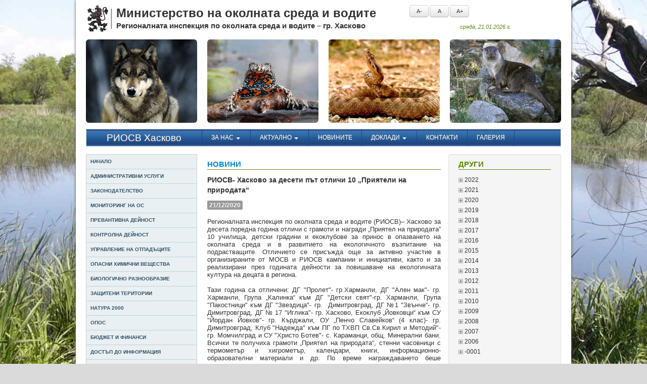

--- FILE ---
content_type: text/html
request_url: https://haskovo.riosv.com/main.php?module=news&object=news&action=view&nws_id=1350&nws_cat_id=2
body_size: 42852
content:
<!DOCTYPE html>
<!--[if lt IE 7]><html class="lt-ie9 lt-ie8 lt-ie7"><![endif]-->
<!--[if IE 7]><html class="lt-ie9 lt-ie8"><![endif]-->
<!--[if IE 8]><html class="lt-ie9"><![endif]-->
<!--[if gt IE 8]><!--><html lang="bg"><!--<![endif]-->
 <head><meta http-equiv="Content-Type" content="text/html; charset=windows-1251">
  
  <meta http-equiv="X-UA-Compatible" content="IE=edge,chrome=1">
	<title>Архивен сайт | РИОСВ - гр. Хасково</title>
	<meta name="Author" content="Prototype Studio Ltd. | http://www.psa.bg/ | sales@psa.bg">
	<meta name="Keywords" content="архивен сайт, riosv, haskovo, riosv haskovo, риосв, хасково, риосв хасково, министерство, регионална, инспекция, регионална инспекция, околна, околна среда, околната среда, водите, регионална инспекция по околната среда и водите, регионална инспекция по околната среда и водите хасково, биологично разнообразие, природозащитен, природна забележителност, защитен, защитена местност, защитени територии, резерват, вълчи дол, злато поле, големият сипей, ОВОС, екологична оценка, флора, фауна, видове, животни, растения, защитени видове, защитени животни, защитени растения">
	<meta name="Description" content="Регионален орган на Министерството на околната среда с предмет на дейност опазване и защита на въздуха, водите и почвите от замърсяване и увреждане; опазване и екологосъобразно използване на земните недра и подземните богатства; екологосъобразно изграждане на селищната околна среда; управление на отпадъците; опазване на биологичното разнообразие и защитените територии; опазване на горските екосистеми; експлоатация на Националната система за екологичен мониторинг; събиране и предоставяне на информация за състоянието на околната среда и водите.">
  <meta name="google-translate-customization" content="68b5646b15720d2f-cf40aa3ab176f0c2-gea061d748c69629c-11">
  <link href="favicon.ico" rel="shortcut icon">
  <!--[if lt IE 9]><script src="//cdnjs.cloudflare.com/ajax/libs/html5shiv/3.6.1/html5shiv.js"></script><![endif]-->
  <link href="assets/css/bootstrap.min.css" rel="stylesheet">
  <link href="assets/css/style.css" rel="stylesheet">
</head>
<body>
  <div class="container">
        <header>
      <div class="row">
        <div class="span8">
          <img class="pull-left" src="assets/img/logo-bg.gif" width="60" height="60" title="РИОСВ Хасково" alt="РИОСВ Хасково">
          <h1>Министерство на околната среда и водите</h1>
          <h2>Регионалната инспекция по околната среда и водите – гр. Хасково</h2>
        </div>
        <div class="span4">
          <div id="google_translate_element" class="pull-right"></div>
          <script type="text/javascript">function googleTranslateElementInit(){new google.translate.TranslateElement({pageLanguage:'bg', layout:google.translate.TranslateElement.InlineLayout.SIMPLE, gaTrack:true, gaId:'UA-589522-46'}, 'google_translate_element');}</script>
          <script type="text/javascript" src="//translate.google.com/translate_a/element.js?cb=googleTranslateElementInit"></script>
          <ul id="jfontsize" class="nav nav-pills pull-left">
            <li><a id="jfontsize-minus" class="notranslate btn btn-mini" href="#">A-</a></li>
            <li><a id="jfontsize-default" class="notranslate btn btn-mini" href="#">A</a></li>
            <li><a id="jfontsize-plus" class="notranslate btn btn-mini" href="#">A+</a></li>
          </ul>
          <div class="clearfix"></div>
          <div id="today">сряда,&nbsp;21.01.2026&nbsp;г.</div>
        </div>
      </div>
      <div id="topshow" class="row-fluid">
        <div class="span3"></div>
        <div class="span3"></div>
        <div class="span3"></div>
        <div class="span3"></div>
      </div>
    </header>
        <nav class="navbar">
      <div class="navbar-inner">
        <a class="brand span3" href="index.php">РИОСВ Хасково</a>
        <ul class="nav">
                            <li class="dropdown">
            <a href="https://haskovo.riosv.com/#" class="dropdown-toggle" data-toggle="dropdown" data-hover="dropdown">За нас <b class="caret"></b></a>
            <ul class="dropdown-menu" id="swatch-menu">
                          <li><a href="https://haskovo.riosv.com/main.php?module=content&amp;cnt_id=2">Статут</a></li>
                          <li><a href="https://haskovo.riosv.com/main.php?module=content&amp;cnt_id=3">Структура</a></li>
                          <li><a href="https://haskovo.riosv.com/main.php?module=content&amp;cnt_id=7">Декларации за конфликт на интереси</a></li>
                          <li><a href="https://haskovo.riosv.com/main.php?module=info&amp;object=info&amp;action=view&amp;inf_id=176">Регистър на декларациите по ЗПКОНПИ</a></li>
                        </ul>
          </li>
                                      <li class="dropdown">
            <a href="https://haskovo.riosv.com/#" class="dropdown-toggle" data-toggle="dropdown" data-hover="dropdown">Актуално <b class="caret"></b></a>
            <ul class="dropdown-menu" id="swatch-menu">
                          <li><a href="https://haskovo.riosv.com/main.php?module=news&amp;nws_cat_id=3">Конкурси</a></li>
                          <li><a href="https://haskovo.riosv.com/main.php?module=news&amp;nws_cat_id=4">Обявления</a></li>
                        </ul>
          </li>
                                      <li><a href="https://haskovo.riosv.com/main.php?module=news&amp;nws_cat_id=2">Новините</a></li>
                                      <li class="dropdown">
            <a href="https://haskovo.riosv.com/main.php?module=info&amp;object=category&amp;action=list&amp;inf_cat_id=14" class="dropdown-toggle" data-toggle="dropdown" data-hover="dropdown">Доклади <b class="caret"></b></a>
            <ul class="dropdown-menu" id="swatch-menu">
                          <li><a href="https://haskovo.riosv.com/main.php?module=documents&amp;object=category&amp;action=list&amp;doc_cat_id=43">Комплексни проверки</a></li>
                          <li><a href="https://haskovo.riosv.com/main.php?module=info&amp;object=info&amp;action=view&amp;inf_id=66">Комплексни разрешителни</a></li>
                          <li><a href="https://haskovo.riosv.com/main.php?module=documents&amp;object=category&amp;action=list&amp;doc_cat_id=30">Големи горивни инсталации</a></li>
                          <li><a href="https://haskovo.riosv.com/main.php?module=info&amp;object=info&amp;action=view&amp;inf_id=67">Годишен доклад</a></li>
                        </ul>
          </li>
                                      <li><a href="https://haskovo.riosv.com/main.php?module=content&amp;cnt_id=4">Контакти</a></li>
                                      <li><a href="https://haskovo.riosv.com/main.php?module=gallery&amp;action=image_list&amp;gla_id=1">Галерия</a></li>
                          </ul>
      </div><!-- /navbar-inner -->
    </nav>
    <div class="row-fluid">
            <div id="side-left" class="span3">
        <ul class="nav nav-list nav-stacked">
                            <li><a href="https://haskovo.riosv.com/index.php">Начало</a></li>
                                      <li class="dropdown">
            <a href="https://haskovo.riosv.com/" class="dropdown-toggle" data-toggle="dropdown" data-hover="dropdown">Административни услуги</a>
            <ul class="dropdown-menu">
                          <li><a href="https://haskovo.riosv.com/main.php?module=info&amp;object=category&amp;action=list&amp;inf_cat_id=6">Формуляри</a></li>
                          <li><a href="https://haskovo.riosv.com/main.php?module=info&amp;object=category&amp;action=list&amp;inf_cat_id=23">Услуги и такси</a></li>
                          <li><a href="https://haskovo.riosv.com/files/2020-harta_riosv-hs.pdf" target="_blank">Харта на клиента</a></li>
                          <li><a href="https://haskovo.riosv.com/files/file/Etichen%20kodeks.pdf" target="_blank">Етичен кодекс</a></li>
                          <li><a href="https://haskovo.riosv.com/files/anketa.docx" target="_blank">Анкетна карта</a></li>
                          <li><a href="https://haskovo.riosv.com/main.php?module=info&amp;object=info&amp;action=view&amp;inf_id=113">Комплексно-административни услуги</a></li>
                        </ul>
          </li>
                                      <li class="dropdown">
            <a href="https://haskovo.riosv.com/" class="dropdown-toggle" data-toggle="dropdown" data-hover="dropdown">Законодателство</a>
            <ul class="dropdown-menu">
                          <li><a href="https://haskovo.riosv.com/main.php?module=documents&amp;object=category&amp;action=list&amp;doc_cat_id=1">Закони</a></li>
                          <li><a href="https://haskovo.riosv.com/main.php?module=documents&amp;object=category&amp;action=list&amp;doc_cat_id=2">Наредби</a></li>
                          <li><a href="https://haskovo.riosv.com/main.php?module=documents&amp;object=category&amp;action=list&amp;doc_cat_id=35">Правилници</a></li>
                          <li><a href="https://haskovo.riosv.com/main.php?module=documents&amp;object=category&amp;action=list&amp;doc_cat_id=5">Заповеди</a></li>
                        </ul>
          </li>
                                      <li class="dropdown">
            <a href="https://haskovo.riosv.com/" class="dropdown-toggle" data-toggle="dropdown" data-hover="dropdown">Мониторинг на ОС</a>
            <ul class="dropdown-menu">
                          <li><a href="https://haskovo.riosv.com/main.php?module=info&amp;object=category&amp;action=list&amp;inf_cat_id=8">Атмосферен въздух</a></li>
                          <li><a href="https://haskovo.riosv.com/main.php?module=info&amp;object=info&amp;action=view&amp;inf_id=13">Води</a></li>
                          <li><a href="https://haskovo.riosv.com/main.php?module=info&amp;object=info&amp;action=view&amp;inf_id=195">Шум</a></li>
                        </ul>
          </li>
                                      <li class="dropdown">
            <a href="https://haskovo.riosv.com/" class="dropdown-toggle" data-toggle="dropdown" data-hover="dropdown">Превантивна дейност</a>
            <ul class="dropdown-menu">
                          <li><a href="https://haskovo.riosv.com/main.php?module=info&amp;object=info&amp;action=view&amp;inf_id=116">Публичен регистър</a></li>
                          <li><a href="https://haskovo.riosv.com/main.php?module=documents&amp;object=category&amp;action=list&amp;doc_cat_id=6">Уведомления за инвестиционни намерения</a></li>
                          <li><a href="https://haskovo.riosv.com/main.php?module=documents&amp;object=category&amp;action=list&amp;doc_cat_id=7">Решения за преценяване необходимостта от ОВОС или ЕО</a></li>
                          <li><a href="https://haskovo.riosv.com/main.php?module=documents&amp;object=category&amp;action=list&amp;doc_cat_id=26">Решения за прекратяване необходимостта от ОВОС или ЕО</a></li>
                          <li><a href="https://haskovo.riosv.com/main.php?module=documents&amp;object=category&amp;action=list&amp;doc_cat_id=8">Решения по ОВОС/становища ЕО</a></li>
                          <li><a href="https://haskovo.riosv.com/main.php?module=documents&amp;object=category&amp;action=list&amp;doc_cat_id=9">Решения по преценка за вероятната степен на отрицателно въздействие<br>върху защитените зони чл.18 ал.1 и чл.20 ал.1</a></li>
                          <li><a href="https://haskovo.riosv.com/main.php?module=documents&amp;object=category&amp;action=list&amp;doc_cat_id=27">Решения за прекратяване по ОС</a></li>
                          <li><a href="https://haskovo.riosv.com/main.php?module=documents&amp;object=category&amp;action=list&amp;doc_cat_id=10">Доклади по оценка за съвместимостта</a></li>
                          <li><a href="https://haskovo.riosv.com/main.php?module=documents&amp;object=category&amp;action=list&amp;doc_cat_id=25">Доклади по ОВОС и ЕО</a></li>
                          <li><a href="https://haskovo.riosv.com/main.php?module=documents&amp;object=category&amp;action=list&amp;doc_cat_id=11">Комплексни разрешителни</a></li>
                          <li><a href="https://haskovo.riosv.com/main.php?module=documents&amp;object=category&amp;action=list&amp;doc_cat_id=17">Решения по оценка за съвместимостта и контрол върху изпълнението чл. 28</a></li>
                          <li><a href="https://haskovo.riosv.com/main.php?module=documents&amp;object=category&amp;action=list&amp;doc_cat_id=28">Писма по чл.2, ал.2 от Наредбата за ОС</a></li>
                          <li><a href="https://haskovo.riosv.com/main.php?module=documents&amp;object=category&amp;action=list&amp;doc_cat_id=29">Предстоящи обществени обсъждания на доклади за ОВОС</a></li>
                          <li><a href="https://haskovo.riosv.com/main.php?module=documents&amp;object=category&amp;action=list&amp;doc_cat_id=36">Информация за преценяване на необходимостта от ОВОС</a></li>
                          <li><a href="https://haskovo.riosv.com/main.php?module=documents&amp;object=category&amp;doc_cat_id=37">Консултации по екологична оценка</a></li>
                          <li><a href="https://haskovo.riosv.com/main.php?module=documents&amp;object=category&amp;doc_cat_id=38">Писма по чл. 36, ал. 5 от Наредбата за ОС</a></li>
                          <li><a href="https://haskovo.riosv.com/main.php?module=documents&amp;object=category&amp;doc_cat_id=39">Писма по чл. 39, ал. 5 от Наредбата за ОС</a></li>
                          <li><a href="https://haskovo.riosv.com/main.php?module=documents&amp;object=category&amp;doc_cat_id=40">Съобщения</a></li>
                          <li><a href="https://haskovo.riosv.com/main.php?module=documents&amp;object=category&amp;doc_cat_id=41">Съобщения за първо уведомяване по ЕО</a></li>
                          <li><a href="https://haskovo.riosv.com/main.php?module=documents&amp;object=category&amp;doc_cat_id=42">Искане с информация за преценяване на необходимостта от извършване на ЕО</a></li>
                        </ul>
          </li>
                                      <li class="dropdown">
            <a href="https://haskovo.riosv.com/#" class="dropdown-toggle" data-toggle="dropdown" data-hover="dropdown">Контролна дейност</a>
            <ul class="dropdown-menu">
                          <li><a href="https://haskovo.riosv.com/main.php?module=info&amp;object=info&amp;action=view&amp;inf_id=32">План за контролната дейност</a></li>
                          <li><a href="https://haskovo.riosv.com/main.php?module=info&amp;object=info&amp;action=view&amp;inf_id=33">Отчет за извършени проверки</a></li>
                          <li><a href="https://haskovo.riosv.com/main.php?module=info&amp;object=info&amp;action=view&amp;inf_id=34">Глоби и санкции</a></li>
                          <li><a href="https://haskovo.riosv.com/main.php?module=info&amp;object=info&amp;action=view&amp;inf_id=68">Програмни отчети</a></li>
                        </ul>
          </li>
                                      <li class="dropdown">
            <a href="http://pdbase.government.bg/forms/public_permits.jsp " class="dropdown-toggle" data-toggle="dropdown" data-hover="dropdown">Управление на отпадъците</a>
            <ul class="dropdown-menu">
                          <li><a href="http://nwms.government.bg/wms/public/Controler?control=ReadNomenclatureForm&amp;doc_def_id=22" target="_blank">Публичен регистър на лицата, притежаващи документи за извършване на дейности с отпадъци</a></li>
                          <li><a href="https://haskovo.riosv.com/main.php?module=documents&amp;object=category&amp;action=list&amp;doc_cat_id=20">Регистрационни документи</a></li>
                          <li><a href="https://haskovo.riosv.com/main.php?module=documents&amp;object=category&amp;action=list&amp;doc_cat_id=24">Регистри на издадените разрешения и регистрационни документи от РИОСВ Хасково</a></li>
                          <li><a href="https://haskovo.riosv.com/main.php?module=documents&amp;object=category&amp;action=list&amp;doc_cat_id=22">Разрешения за дейности с отпадъци</a></li>
                          <li><a href="https://haskovo.riosv.com/main.php?module=info&amp;object=info&amp;action=view&amp;inf_id=18">Формуляри и други</a></li>
                          <li><a href="https://haskovo.riosv.com/main.php?module=documents&amp;object=category&amp;action=list&amp;doc_cat_id=31">Преведени отчисления по чл.60 и чл.64 от ЗУО</a></li>
                          <li><a href="https://haskovo.riosv.com/main.php?module=documents&amp;object=category&amp;action=list&amp;doc_cat_id=33">Решения/Откази за предоставяне на натрупани средства от отчисления</a></li>
                        </ul>
          </li>
                                      <li><a href="https://haskovo.riosv.com/main.php?module=info&amp;object=info&amp;action=view&amp;inf_id=19">Опасни химични вещества</a></li>
                                      <li><a href="https://haskovo.riosv.com/main.php?module=info&amp;object=info&amp;action=view&amp;inf_id=20">Биологично разнообразие</a></li>
                                      <li><a href="https://haskovo.riosv.com/main.php?module=info&amp;object=category&amp;action=list&amp;inf_cat_id=10">Защитени територии</a></li>
                                      <li><a href="https://haskovo.riosv.com/main.php?module=info&amp;object=info&amp;action=view&amp;inf_id=21">Натура 2000</a></li>
                                      <li class="dropdown">
            <a href="https://haskovo.riosv.com/main.php?module=info&amp;object=category&amp;action=list&amp;inf_cat_id=13" class="dropdown-toggle" data-toggle="dropdown" data-hover="dropdown">ОПОС</a>
            <ul class="dropdown-menu">
                          <li><a href="https://haskovo.riosv.com/main.php?module=info&amp;object=info&amp;action=view&amp;inf_id=59">Проект</a></li>
                        </ul>
          </li>
                                      <li><a href="https://haskovo.riosv.com/main.php?module=documents&amp;object=category&amp;action=list&amp;doc_cat_id=34">Бюджет и финанси</a></li>
                                      <li><a href="https://haskovo.riosv.com/main.php?module=info&amp;object=info&amp;action=view&amp;inf_id=9">Достъп до информация</a></li>
                                      <li><a href="https://haskovo.riosv.com/main.php?module=info&amp;object=info&amp;action=view&amp;inf_id=60">Профил на купувача</a></li>
                                      <li><a href="https://haskovo.riosv.com/main.php?module=news&amp;nws_cat_id=5">Обществен достъп на заявления</a></li>
                                      <li><a href="https://haskovo.riosv.com/main.php?module=info&amp;object=info&amp;action=view&amp;inf_id=173">Защита на личните данни</a></li>
                          </ul>
        <div class="block">
          <a href="main.php?module=info&object=info&action=view&inf_id=189" class="btn btn-block btn-danger">Антикорупция</a>
        </div>
                <div class="block">
          <a href="http://iisda.government.bg/" class="btn btn-block btn-info" target="_blank">Административен регистър</a>
          <a href="http://www.moew.government.bg/bg/ministerstvo/registri/" class="btn btn-block btn-info" target="_blank">Регистри</a>
        </div>
        <div id="block-address" class="block alert">
          <h5>Контакти</h5>
          <div style="text-align:left">
            <p>Адрес: <b>6300 Хасково, <br>ул. "Добруджа" 14</b></p>
            <p>
             тел: <b>038/ 60 16 34</b><br>
             ел. поща: <b><a href="/cdn-cgi/l/email-protection#37535e45525443584577455e5844411a5f4419584550"><span class="__cf_email__" data-cfemail="26424f54434552495466544f4955500b4e5508495441">[email&#160;protected]</span></a></b>
            </p>
          </div>
        </div>
        <div id="block-bank" class="block alert alert-info">
          <h5>Банкова сметка</h5>
          <p>
            БАНКА: <b>ТБ OББ АД</b><br>
            IBAN: <b>BG44UBBS80023110028210</b><br>
            BIC: <b>UBBS BGSF</b><br>
          </p>
        </div>
        <div id="block-pos" class="block alert alert-success">
          <h5>Плащане чрез ПОС</h5>
          <p style="text-align:justify">Плащане на ПОС терминал във фронт офис на инспекцията. Приемане на всички видове транзакции с карти, носещи логата на Visa, Visa Electron, V PAY, MasterCard и Maestro.</p><p><img src="/files/pos.jpg"></p>
        </div>
      </div><!-- /#left -->

          <div id="content" class="span9">
        <div id="error"></div>
        <div id="error"></div>
        <div class="row-fluid">
  <div class="span8 pull-left">
    <h2><a href="https://haskovo.riosv.com/main.php?module=news&amp;object=category&amp;action=list&amp;nws_cat_id=2">Новини</a></h2>
  </div>
  <div class="span4 well pull-right">
      <script data-cfasync="false" src="/cdn-cgi/scripts/5c5dd728/cloudflare-static/email-decode.min.js"></script><script language="javascript"> function ShowHideNews(divName){ var divObj = document.getElementById(divName); var imgObj = document.getElementById(divName+'_img'); if(divObj.style.display == 'none' || divObj.style.display == ''){ divObj.style.display = 'block'; imgObj.src = 'templates/sysimages/exp_minus.gif'; } else { divObj.style.display = 'none'; imgObj.src = 'templates/sysimages/exp_plus.gif'; } }//end function</script>
  <h2 style="margin-top:-10px">Други</h2>
  <div id="news-list">
          <span onClick="ShowHideNews(2022)"><img id="2022_img" src="templates/sysimages/exp_plus.gif" alt="" />&nbsp;2022<br /></span>
      <div id="2022" style="display:none">
                 <span onClick="ShowHideNews(20224)"><img id="20224_img" src="templates/sysimages/exp_plus.gif" alt="" />&nbsp;април (1)<br /></span>
         <div id="20224">
          <ul class="unstyled">
                        <li><a href="https://haskovo.riosv.com/main.php?module=news&amp;object=news&amp;action=view&amp;nws_id=1454&amp;nws_cat_id=2"> През март РИОСВ - Хасково извърши 162 проверки на 148 обекта </a></li>
                      </ul>
         </div>
                 <span onClick="ShowHideNews(20223)"><img id="20223_img" src="templates/sysimages/exp_plus.gif" alt="" />&nbsp;март (9)<br /></span>
         <div id="20223">
          <ul class="unstyled">
                        <li><a href="https://haskovo.riosv.com/main.php?module=news&amp;object=news&amp;action=view&amp;nws_id=1453&amp;nws_cat_id=2">РИОСВ-Хасково е с нов сайт</a></li>
                        <li><a href="https://haskovo.riosv.com/main.php?module=news&amp;object=news&amp;action=view&amp;nws_id=1451&amp;nws_cat_id=2"> В община Тополовград беше обявена нова защитена територия – природна забележителност „Черните скали“ </a></li>
                        <li><a href="https://haskovo.riosv.com/main.php?module=news&amp;object=news&amp;action=view&amp;nws_id=1450&amp;nws_cat_id=2">РИОСВ-Хасково ще награди децата, които изпратиха едноминутни видеа с информация за подземните води</a></li>
                        <li><a href="https://haskovo.riosv.com/main.php?module=news&amp;object=news&amp;action=view&amp;nws_id=1449&amp;nws_cat_id=2">РИОСВ – ХАСКОВО  се включи в инициативата на ООН по случай „СВЕТОВНИЯ ДЕН НА ВОДАТА”</a></li>
                        <li><a href="https://haskovo.riosv.com/main.php?module=news&amp;object=news&amp;action=view&amp;nws_id=1448&amp;nws_cat_id=2">Министерството на здравеопазването обявява XIV-то издание на Националния ученически конкурс „Посланици на здравето”</a></li>
                        <li><a href="https://haskovo.riosv.com/main.php?module=news&amp;object=news&amp;action=view&amp;nws_id=1447&amp;nws_cat_id=2">Срокът за подаването на годишни отчети за дейности по управление на отпадъци чрез Нациолналната информационна система „Отпадъци“ (НИСО) е удължен до 31 март 2022 г.</a></li>
                        <li><a href="https://haskovo.riosv.com/main.php?module=news&amp;object=news&amp;action=view&amp;nws_id=1446&amp;nws_cat_id=2">Регионалната инспекция извърши 174 проверки за първите два месеца от годината</a></li>
                        <li><a href="https://haskovo.riosv.com/main.php?module=news&amp;object=news&amp;action=view&amp;nws_id=1444&amp;nws_cat_id=2">РИОСВ – ХАСКОВО  се включва в инициативата на ООН по случай „СВЕТОВНИЯ ДЕН НА ВОДАТА” - 22.03.2022г.</a></li>
                        <li><a href="https://haskovo.riosv.com/main.php?module=news&amp;object=news&amp;action=view&amp;nws_id=1443&amp;nws_cat_id=2">Районен съд Димитровград потвърждава наказателно постановление, издадено от РИОСВ – ХАСКОВО срещу ТЕЦ „Марица 3“-Димитровград</a></li>
                      </ul>
         </div>
                 <span onClick="ShowHideNews(20222)"><img id="20222_img" src="templates/sysimages/exp_plus.gif" alt="" />&nbsp;февруари (3)<br /></span>
         <div id="20222">
          <ul class="unstyled">
                        <li><a href="https://haskovo.riosv.com/main.php?module=news&amp;object=news&amp;action=view&amp;nws_id=1442&amp;nws_cat_id=2">В РИОСВ-Хасково се проведе работна среща за изпълнението на Националния план за действие за борба срещу незаконно използване на отрови в дивата природа 2021 – 2030 г.</a></li>
                        <li><a href="https://haskovo.riosv.com/main.php?module=news&amp;object=news&amp;action=view&amp;nws_id=1436&amp;nws_cat_id=2">Превишения на фините прахови частици през януари за Хасково и Кърджали.</a></li>
                        <li><a href="https://haskovo.riosv.com/main.php?module=news&amp;object=news&amp;action=view&amp;nws_id=1432&amp;nws_cat_id=2">Две вековни дървета в област Хасково бяха обявени за защитени</a></li>
                      </ul>
         </div>
                 <span onClick="ShowHideNews(20221)"><img id="20221_img" src="templates/sysimages/exp_plus.gif" alt="" />&nbsp;януари (8)<br /></span>
         <div id="20221">
          <ul class="unstyled">
                        <li><a href="https://haskovo.riosv.com/main.php?module=news&amp;object=news&amp;action=view&amp;nws_id=1431&amp;nws_cat_id=2">Международен ден на влажните зони- 2 февруари!</a></li>
                        <li><a href="https://haskovo.riosv.com/main.php?module=news&amp;object=news&amp;action=view&amp;nws_id=1428&amp;nws_cat_id=2"> Почистват нерегламентирано сметище от 10 дка край Злато поле</a></li>
                        <li><a href="https://haskovo.riosv.com/main.php?module=news&amp;object=news&amp;action=view&amp;nws_id=1370&amp;nws_cat_id=2">На вниманието на лицата, които предлагат полимерни торбички, като част от своята търговска дейност!</a></li>
                        <li><a href="https://haskovo.riosv.com/main.php?module=news&amp;object=news&amp;action=view&amp;nws_id=1426&amp;nws_cat_id=2">Експерти от РИОСВ - Хасково участваха в 46-тото среднозимно преброяване на зимуващите водолюбиви птици в България</a></li>
                        <li><a href="https://haskovo.riosv.com/main.php?module=news&amp;object=news&amp;action=view&amp;nws_id=1427&amp;nws_cat_id=2"> ТЕЦ- „Мариц-3“ в Димитровград отново работи след извършени ремонтни дейности</a></li>
                        <li><a href="https://haskovo.riosv.com/main.php?module=news&amp;object=news&amp;action=view&amp;nws_id=1425&amp;nws_cat_id=2"> „Тинтява Експлорейшън“ АД оттегли инвестиционното си предложение за „Добив и преработка на полимерни руди от Находище „Розино“</a></li>
                        <li><a href="https://haskovo.riosv.com/main.php?module=news&amp;object=news&amp;action=view&amp;nws_id=1423&amp;nws_cat_id=2"> Крайният срок за отчитане на дейността на билкозаготвителните пунктове е 20 януари</a></li>
                        <li><a href="https://haskovo.riosv.com/main.php?module=news&amp;object=news&amp;action=view&amp;nws_id=1422&amp;nws_cat_id=2">РИОСВ Хасково извърши 69 проверки през последния месец на годината</a></li>
                      </ul>
         </div>
              </div>
          <span onClick="ShowHideNews(2021)"><img id="2021_img" src="templates/sysimages/exp_plus.gif" alt="" />&nbsp;2021<br /></span>
      <div id="2021" style="display:none">
                 <span onClick="ShowHideNews(202112)"><img id="202112_img" src="templates/sysimages/exp_plus.gif" alt="" />&nbsp;декември (8)<br /></span>
         <div id="202112">
          <ul class="unstyled">
                        <li><a href="https://haskovo.riosv.com/main.php?module=news&amp;object=news&amp;action=view&amp;nws_id=1421&amp;nws_cat_id=2">Регионалната екоинспекция отличи 10 „Приятели на природата“</a></li>
                        <li><a href="https://haskovo.riosv.com/main.php?module=news&amp;object=news&amp;action=view&amp;nws_id=1418&amp;nws_cat_id=2">Почистен е терен от Автомагистрала „Марица“ </a></li>
                        <li><a href="https://haskovo.riosv.com/main.php?module=news&amp;object=news&amp;action=view&amp;nws_id=1419&amp;nws_cat_id=2">Община Харманли постави табели забраняващи изхвърлянето на отпадъци в р.Марица</a></li>
                        <li><a href="https://haskovo.riosv.com/main.php?module=news&amp;object=news&amp;action=view&amp;nws_id=1420&amp;nws_cat_id=2">Експерти от РИОСВ Хасково взеха участие в работна среща по оказване на първа помощ на бедстващи диви животни</a></li>
                        <li><a href="https://haskovo.riosv.com/main.php?module=news&amp;object=news&amp;action=view&amp;nws_id=1417&amp;nws_cat_id=2"> Проведе се работна среща между ТЕЦ „Марица 3“, институции и граждани за влошеното качество на атмосферния въздух в Димитровград</a></li>
                        <li><a href="https://haskovo.riosv.com/main.php?module=news&amp;object=news&amp;action=view&amp;nws_id=1416&amp;nws_cat_id=2">Министър Личев проведе среща за набелязване на мерки за качеството на въздуха в Димитровград</a></li>
                        <li><a href="https://haskovo.riosv.com/main.php?module=news&amp;object=news&amp;action=view&amp;nws_id=1415&amp;nws_cat_id=2">РИОСВ- Хасково извърши 86 проверки през ноември</a></li>
                        <li><a href="https://haskovo.riosv.com/main.php?module=news&amp;object=news&amp;action=view&amp;nws_id=1414&amp;nws_cat_id=2">ТЕЦ &quot;Марица 3&quot; АД - Димитровград временно спира работа</a></li>
                      </ul>
         </div>
                 <span onClick="ShowHideNews(202111)"><img id="202111_img" src="templates/sysimages/exp_plus.gif" alt="" />&nbsp;ноември (6)<br /></span>
         <div id="202111">
          <ul class="unstyled">
                        <li><a href="https://haskovo.riosv.com/main.php?module=news&amp;object=news&amp;action=view&amp;nws_id=1413&amp;nws_cat_id=2">Стотици деца изработиха коледни играчки от отпадъчни материали по повод ЕСНО-2021</a></li>
                        <li><a href="https://haskovo.riosv.com/main.php?module=news&amp;object=news&amp;action=view&amp;nws_id=1412&amp;nws_cat_id=2"> РИОСВ - Хасково разговаря с представители на „Дишай, Димитровград!“</a></li>
                        <li><a href="https://haskovo.riosv.com/main.php?module=news&amp;object=news&amp;action=view&amp;nws_id=1411&amp;nws_cat_id=2">РИОСВ- Хасково даде предписание на Община Симеоновград за почистване на нерегламентирано сметище край града</a></li>
                        <li><a href="https://haskovo.riosv.com/main.php?module=news&amp;object=news&amp;action=view&amp;nws_id=1410&amp;nws_cat_id=2">Орхидея на експерт от Регионалната екоинспекция с първа награда във фотоконкурс</a></li>
                        <li><a href="https://haskovo.riosv.com/main.php?module=news&amp;object=news&amp;action=view&amp;nws_id=1409&amp;nws_cat_id=2">РИОСВ Хасково извърши 115 проверки през октомври</a></li>
                        <li><a href="https://haskovo.riosv.com/main.php?module=news&amp;object=news&amp;action=view&amp;nws_id=1408&amp;nws_cat_id=2">РИОСВ- Хасково ще отбележи Европейската седмица за намаляване на отпадъците с образователна инициатива </a></li>
                      </ul>
         </div>
                 <span onClick="ShowHideNews(202110)"><img id="202110_img" src="templates/sysimages/exp_plus.gif" alt="" />&nbsp;октомври (2)<br /></span>
         <div id="202110">
          <ul class="unstyled">
                        <li><a href="https://haskovo.riosv.com/main.php?module=news&amp;object=news&amp;action=view&amp;nws_id=1406&amp;nws_cat_id=2">РИОСВ Хасково провери 99 обекта през септември</a></li>
                        <li><a href="https://haskovo.riosv.com/main.php?module=news&amp;object=news&amp;action=view&amp;nws_id=1404&amp;nws_cat_id=2">РИОСВ – Хасково глобява с 30 000 лв. ТЕЦ „Марица 3“ АД – Димитровград</a></li>
                      </ul>
         </div>
                 <span onClick="ShowHideNews(20219)"><img id="20219_img" src="templates/sysimages/exp_plus.gif" alt="" />&nbsp;септември (5)<br /></span>
         <div id="20219">
          <ul class="unstyled">
                        <li><a href="https://haskovo.riosv.com/main.php?module=news&amp;object=news&amp;action=view&amp;nws_id=1403&amp;nws_cat_id=2">На работна среща по инициатива на РИОСВ – Хасково са одобрени действия за проследяване качеството на въздуха над Димитровград</a></li>
                        <li><a href="https://haskovo.riosv.com/main.php?module=news&amp;object=news&amp;action=view&amp;nws_id=1402&amp;nws_cat_id=2">Във връзка с многократно получени сигнали за замърсяване на атмосферния въздух след възобновяване на работата на ТЕЦ “Марица 3” АД</a></li>
                        <li><a href="https://haskovo.riosv.com/main.php?module=news&amp;object=news&amp;action=view&amp;nws_id=1400&amp;nws_cat_id=2">Европейска седмица на мобилността, 16-22.09.2021г.</a></li>
                        <li><a href="https://haskovo.riosv.com/main.php?module=news&amp;object=news&amp;action=view&amp;nws_id=1401&amp;nws_cat_id=2">РИОСВ – Хасково извърши проверка за качеството на атмосферния въздух, след постъпил сигнал за възникнал пожар на незаконното сметище</a></li>
                        <li><a href="https://haskovo.riosv.com/main.php?module=news&amp;object=news&amp;action=view&amp;nws_id=1405&amp;nws_cat_id=2">РИОСВ Хасково извърши 103 проверки през август</a></li>
                      </ul>
         </div>
                 <span onClick="ShowHideNews(20218)"><img id="20218_img" src="templates/sysimages/exp_plus.gif" alt="" />&nbsp;август (2)<br /></span>
         <div id="20218">
          <ul class="unstyled">
                        <li><a href="https://haskovo.riosv.com/main.php?module=news&amp;object=news&amp;action=view&amp;nws_id=1399&amp;nws_cat_id=2">РИОСВ-Хасково ще извърши проверка на ТЕЦ „Марица 3“</a></li>
                        <li><a href="https://haskovo.riosv.com/main.php?module=news&amp;object=news&amp;action=view&amp;nws_id=1398&amp;nws_cat_id=2">РИОСВ Хасково извърши 139 проверки преэ юли</a></li>
                      </ul>
         </div>
                 <span onClick="ShowHideNews(20217)"><img id="20217_img" src="templates/sysimages/exp_plus.gif" alt="" />&nbsp;юли (5)<br /></span>
         <div id="20217">
          <ul class="unstyled">
                        <li><a href="https://haskovo.riosv.com/main.php?module=news&amp;object=news&amp;action=view&amp;nws_id=1395&amp;nws_cat_id=2">Превишение на алармения праг за серен диоксид е регистриран днес в град Димитровград</a></li>
                        <li><a href="https://haskovo.riosv.com/main.php?module=news&amp;object=news&amp;action=view&amp;nws_id=1396&amp;nws_cat_id=2">Съдържанието на серен диоксид във въздуха на Димитровград вече е под нормата</a></li>
                        <li><a href="https://haskovo.riosv.com/main.php?module=news&amp;object=news&amp;action=view&amp;nws_id=1397&amp;nws_cat_id=2"> Мобилна измервателна станция ще бъде поставена в Димитровград</a></li>
                        <li><a href="https://haskovo.riosv.com/main.php?module=news&amp;object=news&amp;action=view&amp;nws_id=1394&amp;nws_cat_id=2">РИОСВ Хасково извърши 136 проверки през юни</a></li>
                        <li><a href="https://haskovo.riosv.com/main.php?module=news&amp;object=news&amp;action=view&amp;nws_id=1393&amp;nws_cat_id=2">РИОСВ-Хасково проверява сигнал за умряла риба в река Банска</a></li>
                      </ul>
         </div>
                 <span onClick="ShowHideNews(20216)"><img id="20216_img" src="templates/sysimages/exp_plus.gif" alt="" />&nbsp;юни (5)<br /></span>
         <div id="20216">
          <ul class="unstyled">
                        <li><a href="https://haskovo.riosv.com/main.php?module=news&amp;object=news&amp;action=view&amp;nws_id=1392&amp;nws_cat_id=2">Успешна акция по спасяването на малка сова </a></li>
                        <li><a href="https://haskovo.riosv.com/main.php?module=news&amp;object=news&amp;action=view&amp;nws_id=1391&amp;nws_cat_id=2">РИОСВ Хасково извърши 89 проверки през месец май</a></li>
                        <li><a href="https://haskovo.riosv.com/main.php?module=news&amp;object=news&amp;action=view&amp;nws_id=1390&amp;nws_cat_id=2">С велопоход Хасково отбеляза Деня на околната среда</a></li>
                        <li><a href="https://haskovo.riosv.com/main.php?module=news&amp;object=news&amp;action=view&amp;nws_id=1389&amp;nws_cat_id=2">Спасени са 6 бедстващи лястовички</a></li>
                        <li><a href="https://haskovo.riosv.com/main.php?module=news&amp;object=news&amp;action=view&amp;nws_id=1387&amp;nws_cat_id=2">С грижа за природата и велопоход за Деня на околната среда</a></li>
                      </ul>
         </div>
                 <span onClick="ShowHideNews(20215)"><img id="20215_img" src="templates/sysimages/exp_plus.gif" alt="" />&nbsp;май (4)<br /></span>
         <div id="20215">
          <ul class="unstyled">
                        <li><a href="https://haskovo.riosv.com/main.php?module=news&amp;object=news&amp;action=view&amp;nws_id=1385&amp;nws_cat_id=2">Световен ден на околната среда- 5 юни</a></li>
                        <li><a href="https://haskovo.riosv.com/main.php?module=news&amp;object=news&amp;action=view&amp;nws_id=1386&amp;nws_cat_id=2">Проект на ежегодна заповед за събиране на листно-стъблена маса от блатно кокиче</a></li>
                        <li><a href="https://haskovo.riosv.com/main.php?module=news&amp;object=news&amp;action=view&amp;nws_id=1384&amp;nws_cat_id=2"> Годишният доклад на РИОСВ- Хасково за 2020 г. е публикуван в сайта на инспекцията</a></li>
                        <li><a href="https://haskovo.riosv.com/main.php?module=news&amp;object=news&amp;action=view&amp;nws_id=1383&amp;nws_cat_id=2">РИОСВ- Хасково провери 102 обекта през април</a></li>
                      </ul>
         </div>
                 <span onClick="ShowHideNews(20214)"><img id="20214_img" src="templates/sysimages/exp_plus.gif" alt="" />&nbsp;април (5)<br /></span>
         <div id="20214">
          <ul class="unstyled">
                        <li><a href="https://haskovo.riosv.com/main.php?module=news&amp;object=news&amp;action=view&amp;nws_id=1382&amp;nws_cat_id=2">Стотици деца отбелязаха Деня на Земята с грижа за природата</a></li>
                        <li><a href="https://haskovo.riosv.com/main.php?module=news&amp;object=news&amp;action=view&amp;nws_id=1376&amp;nws_cat_id=2">Международен ден на Земята- 22 април</a></li>
                        <li><a href="https://haskovo.riosv.com/main.php?module=news&amp;object=news&amp;action=view&amp;nws_id=1381&amp;nws_cat_id=2"> 60 проекта са допуснати до участие в XIII-то издание на Националния ученически конкурс „Посланици на здравето” 2021 г.</a></li>
                        <li><a href="https://haskovo.riosv.com/main.php?module=news&amp;object=news&amp;action=view&amp;nws_id=1379&amp;nws_cat_id=2">Обновени са информационните табели на защитени територии в Източни Родопи</a></li>
                        <li><a href="https://haskovo.riosv.com/main.php?module=news&amp;object=news&amp;action=view&amp;nws_id=1378&amp;nws_cat_id=2">РИОСВ- Хасково извърши 178 проверки през март</a></li>
                      </ul>
         </div>
                 <span onClick="ShowHideNews(20213)"><img id="20213_img" src="templates/sysimages/exp_plus.gif" alt="" />&nbsp;март (3)<br /></span>
         <div id="20213">
          <ul class="unstyled">
                        <li><a href="https://haskovo.riosv.com/main.php?module=news&amp;object=news&amp;action=view&amp;nws_id=1374&amp;nws_cat_id=2"> Отбелязваме Световния ден на водата- 22 март под мотото „Ценим водата“</a></li>
                        <li><a href="https://haskovo.riosv.com/main.php?module=news&amp;object=news&amp;action=view&amp;nws_id=1375&amp;nws_cat_id=2">РИОСВ Хасково извърши 117 проверки през първите два месеца на годината</a></li>
                        <li><a href="https://haskovo.riosv.com/main.php?module=news&amp;object=news&amp;action=view&amp;nws_id=1373&amp;nws_cat_id=2">Обществени обсъждания на проекти на заповеди за обявяване за 1 брой защитени зони за опазване на природните местообитания и на дивата флора и фауна</a></li>
                      </ul>
         </div>
                 <span onClick="ShowHideNews(20212)"><img id="20212_img" src="templates/sysimages/exp_plus.gif" alt="" />&nbsp;февруари (4)<br /></span>
         <div id="20212">
          <ul class="unstyled">
                        <li><a href="https://haskovo.riosv.com/main.php?module=news&amp;object=news&amp;action=view&amp;nws_id=1371&amp;nws_cat_id=2">МОСВ представя качеството на атмосферния въздух в нов информационен ежедневен бюлетин</a></li>
                        <li><a href="https://haskovo.riosv.com/main.php?module=news&amp;object=news&amp;action=view&amp;nws_id=1368&amp;nws_cat_id=2">Обществени обсъждания на проекти на заповеди за обявяване за 3 броя защитени зони за опазване на природните местообитания и на дивата флора и фауна</a></li>
                        <li><a href="https://haskovo.riosv.com/main.php?module=news&amp;object=news&amp;action=view&amp;nws_id=1363&amp;nws_cat_id=2">Дадено е предписание за почистване на язовир &quot;Кърджали&quot;</a></li>
                        <li><a href="https://haskovo.riosv.com/main.php?module=news&amp;object=news&amp;action=view&amp;nws_id=1367&amp;nws_cat_id=2">Списък с входираните проекти по кампания &quot;Чиста околна среда&quot;- 2021г.</a></li>
                      </ul>
         </div>
                 <span onClick="ShowHideNews(20211)"><img id="20211_img" src="templates/sysimages/exp_plus.gif" alt="" />&nbsp;януари (10)<br /></span>
         <div id="20211">
          <ul class="unstyled">
                        <li><a href="https://haskovo.riosv.com/main.php?module=news&amp;object=news&amp;action=view&amp;nws_id=1359&amp;nws_cat_id=2">Световен ден на влажните зони- 2 февруари</a></li>
                        <li><a href="https://haskovo.riosv.com/main.php?module=news&amp;object=news&amp;action=view&amp;nws_id=1360&amp;nws_cat_id=2">Спасен белоглав лешояд</a></li>
                        <li><a href="https://haskovo.riosv.com/main.php?module=news&amp;object=news&amp;action=view&amp;nws_id=1361&amp;nws_cat_id=2">Камера излъчва от гнездо ежедневието на двойка лешояди </a></li>
                        <li><a href="https://haskovo.riosv.com/main.php?module=news&amp;object=news&amp;action=view&amp;nws_id=1358&amp;nws_cat_id=2"> РИОСВ- Хасково предприе мерки относно неприятни миризми в Момчилград</a></li>
                        <li><a href="https://haskovo.riosv.com/main.php?module=news&amp;object=news&amp;action=view&amp;nws_id=1355&amp;nws_cat_id=2">До операторите, използващи флуорирани парникови газове и озоноразрушаващи вещества!</a></li>
                        <li><a href="https://haskovo.riosv.com/main.php?module=news&amp;object=news&amp;action=view&amp;nws_id=1356&amp;nws_cat_id=2">До операторите на инсталации, които използват разтворители в своята дейност!</a></li>
                        <li><a href="https://haskovo.riosv.com/main.php?module=news&amp;object=news&amp;action=view&amp;nws_id=1354&amp;nws_cat_id=2">Започва 45-тото среднозимно преброяване на зимуващите водолюбиви птици в България</a></li>
                        <li><a href="https://haskovo.riosv.com/main.php?module=news&amp;object=news&amp;action=view&amp;nws_id=1353&amp;nws_cat_id=2">РИОСВ Хасково извърши 75 проверки през декември</a></li>
                        <li><a href="https://haskovo.riosv.com/main.php?module=news&amp;object=news&amp;action=view&amp;nws_id=1352&amp;nws_cat_id=2">Крайният срок за отчитане на дейността на билкозаготвителните пунктове е 20 януари</a></li>
                        <li><a href="https://haskovo.riosv.com/main.php?module=news&amp;object=news&amp;action=view&amp;nws_id=1351&amp;nws_cat_id=2">Задължително водене на отчетност чрез Националната информационна система за отпадъци от 01.01.2021г.</a></li>
                      </ul>
         </div>
              </div>
          <span onClick="ShowHideNews(2020)"><img id="2020_img" src="templates/sysimages/exp_plus.gif" alt="" />&nbsp;2020<br /></span>
      <div id="2020" style="display:none">
                 <span onClick="ShowHideNews(202012)"><img id="202012_img" src="templates/sysimages/exp_plus.gif" alt="" />&nbsp;декември (4)<br /></span>
         <div id="202012">
          <ul class="unstyled">
                        <li><a href="https://haskovo.riosv.com/main.php?module=news&amp;object=news&amp;action=view&amp;nws_id=1350&amp;nws_cat_id=2">РИОСВ- Хасково за десети път отличи 10 „Приятели на природата“</a></li>
                        <li><a href="https://haskovo.riosv.com/main.php?module=news&amp;object=news&amp;action=view&amp;nws_id=1349&amp;nws_cat_id=2">Дейности по опазване на прилепите в региона по програма LIFE</a></li>
                        <li><a href="https://haskovo.riosv.com/main.php?module=news&amp;object=news&amp;action=view&amp;nws_id=1348&amp;nws_cat_id=2">Регионалната екоинспекция извърши 92 проверки през ноември</a></li>
                        <li><a href="https://haskovo.riosv.com/main.php?module=news&amp;object=news&amp;action=view&amp;nws_id=1346&amp;nws_cat_id=2">Обществени обсъждания на проекти на заповеди за обявяване за 3 броя защитени зони за опазване на природните местообитания и на дивата флора и фауна</a></li>
                      </ul>
         </div>
                 <span onClick="ShowHideNews(202011)"><img id="202011_img" src="templates/sysimages/exp_plus.gif" alt="" />&nbsp;ноември (8)<br /></span>
         <div id="202011">
          <ul class="unstyled">
                        <li><a href="https://haskovo.riosv.com/main.php?module=news&amp;object=news&amp;action=view&amp;nws_id=1345&amp;nws_cat_id=2">Стотици деца показаха как отпадъците могат да се превърнат в красива коледна украса</a></li>
                        <li><a href="https://haskovo.riosv.com/main.php?module=news&amp;object=news&amp;action=view&amp;nws_id=1343&amp;nws_cat_id=2">30 проекта от цялата страна са номинирани в XII-то издание на Националния ученически конкурс &quot;Посланици на здравето&quot; 2019/2020 г.</a></li>
                        <li><a href="https://haskovo.riosv.com/main.php?module=news&amp;object=news&amp;action=view&amp;nws_id=1341&amp;nws_cat_id=2">Полски ясен в с.Чорбаджийско е обявен за вековно дърво</a></li>
                        <li><a href="https://haskovo.riosv.com/main.php?module=news&amp;object=news&amp;action=view&amp;nws_id=1342&amp;nws_cat_id=2">Пет защитени зони на територията на община Хасково са обозначени с табели</a></li>
                        <li><a href="https://haskovo.riosv.com/main.php?module=news&amp;object=news&amp;action=view&amp;nws_id=1340&amp;nws_cat_id=2">Европейска седмица за намаляване на отпадъците- 2020 г.</a></li>
                        <li><a href="https://haskovo.riosv.com/main.php?module=news&amp;object=news&amp;action=view&amp;nws_id=1339&amp;nws_cat_id=2">РИОСВ - Хасково извърши 138 проверки през октомври</a></li>
                        <li><a href="https://haskovo.riosv.com/main.php?module=news&amp;object=news&amp;action=view&amp;nws_id=1338&amp;nws_cat_id=2">Стартира кампанията &quot;Чиста околна среда- 2021г.“</a></li>
                        <li><a href="https://haskovo.riosv.com/main.php?module=news&amp;object=news&amp;action=view&amp;nws_id=1337&amp;nws_cat_id=2">Съобщение</a></li>
                      </ul>
         </div>
                 <span onClick="ShowHideNews(202010)"><img id="202010_img" src="templates/sysimages/exp_plus.gif" alt="" />&nbsp;октомври (4)<br /></span>
         <div id="202010">
          <ul class="unstyled">
                        <li><a href="https://haskovo.riosv.com/main.php?module=news&amp;object=news&amp;action=view&amp;nws_id=1336&amp;nws_cat_id=2">Важно: Във връзка с изменение на Наредба №2 за класификация на отпадъците</a></li>
                        <li><a href="https://haskovo.riosv.com/main.php?module=news&amp;object=news&amp;action=view&amp;nws_id=1335&amp;nws_cat_id=2">МОСВ напомня, че на 27 ноември изтича срокът за регистрация на кладенци</a></li>
                        <li><a href="https://haskovo.riosv.com/main.php?module=news&amp;object=news&amp;action=view&amp;nws_id=1334&amp;nws_cat_id=2">Две костенурки бяха спасени от плен и върнати в природата!</a></li>
                        <li><a href="https://haskovo.riosv.com/main.php?module=news&amp;object=news&amp;action=view&amp;nws_id=1333&amp;nws_cat_id=2">РИОСВ Хасково извърши 122 проверки през септември</a></li>
                      </ul>
         </div>
                 <span onClick="ShowHideNews(20209)"><img id="20209_img" src="templates/sysimages/exp_plus.gif" alt="" />&nbsp;септември (6)<br /></span>
         <div id="20209">
          <ul class="unstyled">
                        <li><a href="https://haskovo.riosv.com/main.php?module=news&amp;object=news&amp;action=view&amp;nws_id=1332&amp;nws_cat_id=2">РИОСВ Хасково извърши проверки по сигнали за умряла риба в река Марица</a></li>
                        <li><a href="https://haskovo.riosv.com/main.php?module=news&amp;object=news&amp;action=view&amp;nws_id=1330&amp;nws_cat_id=2">„Избери как да се придвижиш“ е мотото на Европейската седмица на мобилността`2020</a></li>
                        <li><a href="https://haskovo.riosv.com/main.php?module=news&amp;object=news&amp;action=view&amp;nws_id=1319&amp;nws_cat_id=2">Европейска седмица на мобилността- 2020 г.</a></li>
                        <li><a href="https://haskovo.riosv.com/main.php?module=news&amp;object=news&amp;action=view&amp;nws_id=1329&amp;nws_cat_id=2">  Ивайловград се включва в Европейската седмица на мобилността с пешеходен поход</a></li>
                        <li><a href="https://haskovo.riosv.com/main.php?module=news&amp;object=news&amp;action=view&amp;nws_id=1328&amp;nws_cat_id=2">Регионалната инспекция извърши 132 проверки през август</a></li>
                        <li><a href="https://haskovo.riosv.com/main.php?module=news&amp;object=news&amp;action=view&amp;nws_id=1327&amp;nws_cat_id=2">Отбелязваме за първи път Международния ден на чистия въздух за синьо небе на 7 септември</a></li>
                      </ul>
         </div>
                 <span onClick="ShowHideNews(20208)"><img id="20208_img" src="templates/sysimages/exp_plus.gif" alt="" />&nbsp;август (3)<br /></span>
         <div id="20208">
          <ul class="unstyled">
                        <li><a href="https://haskovo.riosv.com/main.php?module=news&amp;object=news&amp;action=view&amp;nws_id=1326&amp;nws_cat_id=2">Намалено работно време на РИОСВ - Хасково на 28.08.2020г. (петък)</a></li>
                        <li><a href="https://haskovo.riosv.com/main.php?module=news&amp;object=news&amp;action=view&amp;nws_id=1325&amp;nws_cat_id=2">Инж.Тонка Атанасова е новият директор на РИОСВ- Хасково</a></li>
                        <li><a href="https://haskovo.riosv.com/main.php?module=news&amp;object=news&amp;action=view&amp;nws_id=1323&amp;nws_cat_id=2"> РИОСВ Хасково извърши 141 проверки през юли</a></li>
                      </ul>
         </div>
                 <span onClick="ShowHideNews(20207)"><img id="20207_img" src="templates/sysimages/exp_plus.gif" alt="" />&nbsp;юли (4)<br /></span>
         <div id="20207">
          <ul class="unstyled">
                        <li><a href="https://haskovo.riosv.com/main.php?module=news&amp;object=news&amp;action=view&amp;nws_id=1322&amp;nws_cat_id=2"> Значителни превишения на нормите за състоянието на водите са установени от проби на заустване на “Неохим“ АД</a></li>
                        <li><a href="https://haskovo.riosv.com/main.php?module=news&amp;object=news&amp;action=view&amp;nws_id=1321&amp;nws_cat_id=2">Установява се причинителят на замърсяването на водите край Димитровград</a></li>
                        <li><a href="https://haskovo.riosv.com/main.php?module=news&amp;object=news&amp;action=view&amp;nws_id=1320&amp;nws_cat_id=2">РИОСВ Хасково и Басейнова дирекция проверяват сигнал за замърсяване на река Марица в района на Димитровград</a></li>
                        <li><a href="https://haskovo.riosv.com/main.php?module=news&amp;object=news&amp;action=view&amp;nws_id=1318&amp;nws_cat_id=2">Регионалната екоинспекция извърши 131 проверки през юни</a></li>
                      </ul>
         </div>
                 <span onClick="ShowHideNews(20206)"><img id="20206_img" src="templates/sysimages/exp_plus.gif" alt="" />&nbsp;юни (5)<br /></span>
         <div id="20206">
          <ul class="unstyled">
                        <li><a href="https://haskovo.riosv.com/main.php?module=news&amp;object=news&amp;action=view&amp;nws_id=1309&amp;nws_cat_id=2"> Какво да направим, когато намерим бедстващо животно или птица! </a></li>
                        <li><a href="https://haskovo.riosv.com/main.php?module=news&amp;object=news&amp;action=view&amp;nws_id=1317&amp;nws_cat_id=2">137 тона пластмасови и метални отпадъци задържаха на ГКПП Капитан Андреево</a></li>
                        <li><a href="https://haskovo.riosv.com/main.php?module=news&amp;object=news&amp;action=view&amp;nws_id=1313&amp;nws_cat_id=2">5 юни – Световен ден на околната среда ‘2020</a></li>
                        <li><a href="https://haskovo.riosv.com/main.php?module=news&amp;object=news&amp;action=view&amp;nws_id=1315&amp;nws_cat_id=2">РЕЗУЛТАТИ от Регионалния ученически фотоконкурс &quot;Аз снимам природата”- 2020г.</a></li>
                        <li><a href="https://haskovo.riosv.com/main.php?module=news&amp;object=news&amp;action=view&amp;nws_id=1316&amp;nws_cat_id=2">Регионалната екоинспекция провери 100 обекта през месец май</a></li>
                      </ul>
         </div>
                 <span onClick="ShowHideNews(20205)"><img id="20205_img" src="templates/sysimages/exp_plus.gif" alt="" />&nbsp;май (5)<br /></span>
         <div id="20205">
          <ul class="unstyled">
                        <li><a href="https://haskovo.riosv.com/main.php?module=news&amp;object=news&amp;action=view&amp;nws_id=1314&amp;nws_cat_id=2"> Забранява се събирането на блатно кокиче от находищата на територията на РИОСВ– Хасково</a></li>
                        <li><a href="https://haskovo.riosv.com/main.php?module=news&amp;object=news&amp;action=view&amp;nws_id=1312&amp;nws_cat_id=2">На 22 май отбелязваме Международния ден на биологичното разнообразие</a></li>
                        <li><a href="https://haskovo.riosv.com/main.php?module=news&amp;object=news&amp;action=view&amp;nws_id=1311&amp;nws_cat_id=2">На 21 май отбелязваме Европейския ден на „Натура 2000“ с мотото „Младите хора и природата“</a></li>
                        <li><a href="https://haskovo.riosv.com/main.php?module=news&amp;object=news&amp;action=view&amp;nws_id=1308&amp;nws_cat_id=2">Къдроглав пеликан е спасен край яз. Студен кладенец</a></li>
                        <li><a href="https://haskovo.riosv.com/main.php?module=news&amp;object=news&amp;action=view&amp;nws_id=1310&amp;nws_cat_id=2"> РИОСВ Хасково издаде 20 наказателни постановления през март и април</a></li>
                      </ul>
         </div>
                 <span onClick="ShowHideNews(20204)"><img id="20204_img" src="templates/sysimages/exp_plus.gif" alt="" />&nbsp;април (8)<br /></span>
         <div id="20204">
          <ul class="unstyled">
                        <li><a href="https://haskovo.riosv.com/main.php?module=news&amp;object=news&amp;action=view&amp;nws_id=1307&amp;nws_cat_id=2">Протокол с одобрените и класирани проектни заявления, подлежащи на финансиране в Националната кампания „За Чиста Околна Среда– 2020 г.&quot;</a></li>
                        <li><a href="https://haskovo.riosv.com/main.php?module=news&amp;object=news&amp;action=view&amp;nws_id=1305&amp;nws_cat_id=2">Публикуван е годишният регионален доклад на РИОСВ- Хасково за 2019 г.</a></li>
                        <li><a href="https://haskovo.riosv.com/main.php?module=news&amp;object=news&amp;action=view&amp;nws_id=1306&amp;nws_cat_id=2">МЗ удължава сроковете за отчитане на проектите в Националния ученически конкурс &quot;Посланици на здравето&quot; 2019-2020г.</a></li>
                        <li><a href="https://haskovo.riosv.com/main.php?module=news&amp;object=news&amp;action=view&amp;nws_id=1304&amp;nws_cat_id=2"> Деца от Хасково и региона отбелязват Деня на Земята с екоинициативи дистанционно</a></li>
                        <li><a href="https://haskovo.riosv.com/main.php?module=news&amp;object=news&amp;action=view&amp;nws_id=1303&amp;nws_cat_id=2">На 22 април отбелязваме Деня на Земята под мотото “Действия срещу изменението на климата“</a></li>
                        <li><a href="https://haskovo.riosv.com/main.php?module=news&amp;object=news&amp;action=view&amp;nws_id=1301&amp;nws_cat_id=2">ВАЖНО: До всички лица, извършващи дейности по Регламент №1013/2006г., относно превози за или внос в Република България на отпадъци, за които не се изисква нотификация!</a></li>
                        <li><a href="https://haskovo.riosv.com/main.php?module=news&amp;object=news&amp;action=view&amp;nws_id=1300&amp;nws_cat_id=2">РИОСВ Хасково с покана към подрастващите за дистанционно отбелязване на Деня на Земята чрез творчество</a></li>
                        <li><a href="https://haskovo.riosv.com/main.php?module=news&amp;object=news&amp;action=view&amp;nws_id=1347&amp;nws_cat_id=2">Нови изисквания по Наредба №1</a></li>
                      </ul>
         </div>
                 <span onClick="ShowHideNews(20203)"><img id="20203_img" src="templates/sysimages/exp_plus.gif" alt="" />&nbsp;март (6)<br /></span>
         <div id="20203">
          <ul class="unstyled">
                        <li><a href="https://haskovo.riosv.com/main.php?module=news&amp;object=news&amp;action=view&amp;nws_id=1302&amp;nws_cat_id=2">РИОСВ – Хасково въведе мерки по време на извънредното положение</a></li>
                        <li><a href="https://haskovo.riosv.com/main.php?module=news&amp;object=news&amp;action=view&amp;nws_id=1298&amp;nws_cat_id=2"> Отбелязваме Световния ден на водата с мотото „Водата и изменението на климата“</a></li>
                        <li><a href="https://haskovo.riosv.com/main.php?module=news&amp;object=news&amp;action=view&amp;nws_id=1296&amp;nws_cat_id=2">РИОСВ - Хасково преустановява информационно- образователните дейности с деца по време на извънредното положение!</a></li>
                        <li><a href="https://haskovo.riosv.com/main.php?module=news&amp;object=news&amp;action=view&amp;nws_id=1295&amp;nws_cat_id=2">РИОСВ - Хасково препоръчва на гражданите да се възползват от възможността за заявяване на административни услуги по електронен път</a></li>
                        <li><a href="https://haskovo.riosv.com/main.php?module=news&amp;object=news&amp;action=view&amp;nws_id=1297&amp;nws_cat_id=2">Забрана за сервизно обслужване и поддръжка на хладилно оборудване заредено с някои флуорсъдържащи парникови газове</a></li>
                        <li><a href="https://haskovo.riosv.com/main.php?module=news&amp;object=news&amp;action=view&amp;nws_id=1294&amp;nws_cat_id=2"> Регионалната екоинспекция извърши 191 проверки от началото на годината</a></li>
                      </ul>
         </div>
                 <span onClick="ShowHideNews(20202)"><img id="20202_img" src="templates/sysimages/exp_plus.gif" alt="" />&nbsp;февруари (3)<br /></span>
         <div id="20202">
          <ul class="unstyled">
                        <li><a href="https://haskovo.riosv.com/main.php?module=news&amp;object=news&amp;action=view&amp;nws_id=1211&amp;nws_cat_id=2">До операторите на инсталации, които използват разтворители в своята дейност!</a></li>
                        <li><a href="https://haskovo.riosv.com/main.php?module=news&amp;object=news&amp;action=view&amp;nws_id=1293&amp;nws_cat_id=2">Проведе се първото регионално събитие по проект &quot;Знания за Натура 2000&quot;</a></li>
                        <li><a href="https://haskovo.riosv.com/main.php?module=news&amp;object=news&amp;action=view&amp;nws_id=1290&amp;nws_cat_id=2">РИОСВ даде предписания за почистване на речните корита</a></li>
                      </ul>
         </div>
                 <span onClick="ShowHideNews(20201)"><img id="20201_img" src="templates/sysimages/exp_plus.gif" alt="" />&nbsp;януари (8)<br /></span>
         <div id="20201">
          <ul class="unstyled">
                        <li><a href="https://haskovo.riosv.com/main.php?module=news&amp;object=news&amp;action=view&amp;nws_id=1284&amp;nws_cat_id=2"> Световен ден на влажните зони- 2 февруари</a></li>
                        <li><a href="https://haskovo.riosv.com/main.php?module=news&amp;object=news&amp;action=view&amp;nws_id=1286&amp;nws_cat_id=2"> Предстои обявяването на нова Защитена местност край село Морянци</a></li>
                        <li><a href="https://haskovo.riosv.com/main.php?module=news&amp;object=news&amp;action=view&amp;nws_id=1287&amp;nws_cat_id=2"> РИОСВ ще състави акт на автоморгата, предизвикала пожар в Хасково </a></li>
                        <li><a href="https://haskovo.riosv.com/main.php?module=news&amp;object=news&amp;action=view&amp;nws_id=1285&amp;nws_cat_id=2">РИОСВ ще провери автоморгата предизвикала пожар в Хасково</a></li>
                        <li><a href="https://haskovo.riosv.com/main.php?module=news&amp;object=news&amp;action=view&amp;nws_id=1282&amp;nws_cat_id=2">60 проекта на ученици от цялата страна са допуснати до участие в Националния ученически конкурс „Посланици на здравето” 2019/2020 г.</a></li>
                        <li><a href="https://haskovo.riosv.com/main.php?module=news&amp;object=news&amp;action=view&amp;nws_id=1283&amp;nws_cat_id=2"> Трайно подобрение на качеството на въздуха в региона</a></li>
                        <li><a href="https://haskovo.riosv.com/main.php?module=news&amp;object=news&amp;action=view&amp;nws_id=1280&amp;nws_cat_id=2">Крайният срок за отчитане на дейността на билкозаготвителните пунктове е 20 януари</a></li>
                        <li><a href="https://haskovo.riosv.com/main.php?module=news&amp;object=news&amp;action=view&amp;nws_id=1281&amp;nws_cat_id=2">Регионалната екоинспекция извърши 72 проверки през последния месец на годината</a></li>
                      </ul>
         </div>
              </div>
          <span onClick="ShowHideNews(2019)"><img id="2019_img" src="templates/sysimages/exp_plus.gif" alt="" />&nbsp;2019<br /></span>
      <div id="2019" style="display:none">
                 <span onClick="ShowHideNews(201912)"><img id="201912_img" src="templates/sysimages/exp_plus.gif" alt="" />&nbsp;декември (5)<br /></span>
         <div id="201912">
          <ul class="unstyled">
                        <li><a href="https://haskovo.riosv.com/main.php?module=news&amp;object=news&amp;action=view&amp;nws_id=1279&amp;nws_cat_id=2">РИОСВ- Хасково отличи 10 „Приятели на природата“- 2019г.</a></li>
                        <li><a href="https://haskovo.riosv.com/main.php?module=news&amp;object=news&amp;action=view&amp;nws_id=1276&amp;nws_cat_id=2">Хасково ще закупи електрически автобуси с финансиране по ОПОС</a></li>
                        <li><a href="https://haskovo.riosv.com/main.php?module=news&amp;object=news&amp;action=view&amp;nws_id=1277&amp;nws_cat_id=2">Три вида прилепи в Кърджали ще бъдат опазвани със средства по Оперативна програма „Околна среда“</a></li>
                        <li><a href="https://haskovo.riosv.com/main.php?module=news&amp;object=news&amp;action=view&amp;nws_id=1274&amp;nws_cat_id=2">Деца засадиха семена на дръвчета по повод Международния ден на планините- 11 декември</a></li>
                        <li><a href="https://haskovo.riosv.com/main.php?module=news&amp;object=news&amp;action=view&amp;nws_id=1273&amp;nws_cat_id=2">Регионалната екоинспекция извърши 104 проверки през ноември</a></li>
                      </ul>
         </div>
                 <span onClick="ShowHideNews(201911)"><img id="201911_img" src="templates/sysimages/exp_plus.gif" alt="" />&nbsp;ноември (4)<br /></span>
         <div id="201911">
          <ul class="unstyled">
                        <li><a href="https://haskovo.riosv.com/main.php?module=news&amp;object=news&amp;action=view&amp;nws_id=1271&amp;nws_cat_id=2">Излезли от употреба гуми не трябва да се изхвърлят на нерегламентирани места</a></li>
                        <li><a href="https://haskovo.riosv.com/main.php?module=news&amp;object=news&amp;action=view&amp;nws_id=1270&amp;nws_cat_id=2">Регионалната екоинспекция извърши 136 проверки през октомври</a></li>
                        <li><a href="https://haskovo.riosv.com/main.php?module=news&amp;object=news&amp;action=view&amp;nws_id=1268&amp;nws_cat_id=2">РИОСВ– Хасково ще глоби дружество за горене на кабели в Хасково</a></li>
                        <li><a href="https://haskovo.riosv.com/main.php?module=news&amp;object=news&amp;action=view&amp;nws_id=1269&amp;nws_cat_id=2">РИОСВ- Хасково провери сигнал за нерегламентирано сметище край с.Татарево</a></li>
                      </ul>
         </div>
                 <span onClick="ShowHideNews(201910)"><img id="201910_img" src="templates/sysimages/exp_plus.gif" alt="" />&nbsp;октомври (6)<br /></span>
         <div id="201910">
          <ul class="unstyled">
                        <li><a href="https://haskovo.riosv.com/main.php?module=news&amp;object=news&amp;action=view&amp;nws_id=1267&amp;nws_cat_id=2">За отоплителния сезон МОСВ засилва контрола срещу нерегламентираното изгаряне на отпадъци</a></li>
                        <li><a href="https://haskovo.riosv.com/main.php?module=news&amp;object=news&amp;action=view&amp;nws_id=1266&amp;nws_cat_id=2">МОСВ обявява фотоконкурс „ПриРодоЛюбие в 4 сезона“</a></li>
                        <li><a href="https://haskovo.riosv.com/main.php?module=news&amp;object=news&amp;action=view&amp;nws_id=1265&amp;nws_cat_id=2">РИОСВ- Хасково извърши 87 проверки през септември</a></li>
                        <li><a href="https://haskovo.riosv.com/main.php?module=news&amp;object=news&amp;action=view&amp;nws_id=1263&amp;nws_cat_id=2">Отпадъците до „ТЕЦ „Марица 3“ в Димитровград са изчистени</a></li>
                        <li><a href="https://haskovo.riosv.com/main.php?module=news&amp;object=news&amp;action=view&amp;nws_id=1264&amp;nws_cat_id=2">РИОСВ Хасково извърши проверка след сигнал за нерегламентирано изхвърляне на излезли от употреба гуми</a></li>
                        <li><a href="https://haskovo.riosv.com/main.php?module=news&amp;object=news&amp;action=view&amp;nws_id=1262&amp;nws_cat_id=2">4-те вековни дървета край Хасково са с обозначителна табела</a></li>
                      </ul>
         </div>
                 <span onClick="ShowHideNews(20199)"><img id="20199_img" src="templates/sysimages/exp_plus.gif" alt="" />&nbsp;септември (6)<br /></span>
         <div id="20199">
          <ul class="unstyled">
                        <li><a href="https://haskovo.riosv.com/main.php?module=news&amp;object=news&amp;action=view&amp;nws_id=1261&amp;nws_cat_id=2">Информация до всички оператори на промишлени инсталации и съоръжения</a></li>
                        <li><a href="https://haskovo.riosv.com/main.php?module=news&amp;object=news&amp;action=view&amp;nws_id=1259&amp;nws_cat_id=2">РИОСВ Хасково организира среща с ловци от Свиленград заради отровни примамки</a></li>
                        <li><a href="https://haskovo.riosv.com/main.php?module=news&amp;object=news&amp;action=view&amp;nws_id=1260&amp;nws_cat_id=2">С велопоход и танци на открито Хасково се включи в Европейската седмица на мобилността</a></li>
                        <li><a href="https://haskovo.riosv.com/main.php?module=news&amp;object=news&amp;action=view&amp;nws_id=1257&amp;nws_cat_id=2">Да изчистим България заедно на 14 септември! </a></li>
                        <li><a href="https://haskovo.riosv.com/main.php?module=news&amp;object=news&amp;action=view&amp;nws_id=1258&amp;nws_cat_id=2">РИОСВ- Хасково провери 116 обекта през август </a></li>
                        <li><a href="https://haskovo.riosv.com/main.php?module=news&amp;object=news&amp;action=view&amp;nws_id=1256&amp;nws_cat_id=2">С инициативи на открито ще бъде отбелязана Еропейската седмица на мобилността в региона</a></li>
                      </ul>
         </div>
                 <span onClick="ShowHideNews(20198)"><img id="20198_img" src="templates/sysimages/exp_plus.gif" alt="" />&nbsp;август (4)<br /></span>
         <div id="20198">
          <ul class="unstyled">
                        <li><a href="https://haskovo.riosv.com/main.php?module=news&amp;object=news&amp;action=view&amp;nws_id=1255&amp;nws_cat_id=2">РИОСВ– Хасково даде предписание за разчистване на отпадъците край ТЕЦ „Марица 3“ в Димитровград</a></li>
                        <li><a href="https://haskovo.riosv.com/main.php?module=news&amp;object=news&amp;action=view&amp;nws_id=1254&amp;nws_cat_id=2">РИОСВ- Хасково извърши проверка след сигнали за натрупани отпадъци в района  на  ТЕЦ ,,Марица 3“ в Димитровград</a></li>
                        <li><a href="https://haskovo.riosv.com/main.php?module=news&amp;object=news&amp;action=view&amp;nws_id=1252&amp;nws_cat_id=2">РИОСВ- Хасково провери 120 обекта през юли</a></li>
                        <li><a href="https://haskovo.riosv.com/main.php?module=news&amp;object=news&amp;action=view&amp;nws_id=1247&amp;nws_cat_id=2">Европейска седмица на мобилността ‘2019</a></li>
                      </ul>
         </div>
                 <span onClick="ShowHideNews(20197)"><img id="20197_img" src="templates/sysimages/exp_plus.gif" alt="" />&nbsp;юли (2)<br /></span>
         <div id="20197">
          <ul class="unstyled">
                        <li><a href="https://haskovo.riosv.com/main.php?module=news&amp;object=news&amp;action=view&amp;nws_id=1251&amp;nws_cat_id=2">РИОСВ– Хасково провери Хлебозавод „ТИМС“ след жалби и подписка за силен шум</a></li>
                        <li><a href="https://haskovo.riosv.com/main.php?module=news&amp;object=news&amp;action=view&amp;nws_id=1250&amp;nws_cat_id=2">РИОСВ- Хасково извърши 129 проверки през месец юни</a></li>
                      </ul>
         </div>
                 <span onClick="ShowHideNews(20196)"><img id="20196_img" src="templates/sysimages/exp_plus.gif" alt="" />&nbsp;юни (5)<br /></span>
         <div id="20196">
          <ul class="unstyled">
                        <li><a href="https://haskovo.riosv.com/main.php?module=news&amp;object=news&amp;action=view&amp;nws_id=1249&amp;nws_cat_id=2">Уникално растение цъфна в Хасково</a></li>
                        <li><a href="https://haskovo.riosv.com/main.php?module=news&amp;object=news&amp;action=view&amp;nws_id=1248&amp;nws_cat_id=2">Министър Димов подписа договор за подобряване качеството на атмосферния въздух в Димитровград</a></li>
                        <li><a href="https://haskovo.riosv.com/main.php?module=news&amp;object=news&amp;action=view&amp;nws_id=1246&amp;nws_cat_id=2">РИОСВ- Хасково с инициативи за повишаване на екологичната култура на децата по повод Световния ден на околната среда</a></li>
                        <li><a href="https://haskovo.riosv.com/main.php?module=news&amp;object=news&amp;action=view&amp;nws_id=1245&amp;nws_cat_id=2">РИОСВ- Хасково извърши 108 проверки през месец май</a></li>
                        <li><a href="https://haskovo.riosv.com/main.php?module=news&amp;object=news&amp;action=view&amp;nws_id=1244&amp;nws_cat_id=2">На 5 юни отбелязваме Световния ден на околната среда</a></li>
                      </ul>
         </div>
                 <span onClick="ShowHideNews(20195)"><img id="20195_img" src="templates/sysimages/exp_plus.gif" alt="" />&nbsp;май (8)<br /></span>
         <div id="20195">
          <ul class="unstyled">
                        <li><a href="https://haskovo.riosv.com/main.php?module=news&amp;object=news&amp;action=view&amp;nws_id=1242&amp;nws_cat_id=2">46 проекта от цялата страна са номинирани в Националния ученически конкурс &quot;Посланици на здравето&quot; 2017/2019г.</a></li>
                        <li><a href="https://haskovo.riosv.com/main.php?module=news&amp;object=news&amp;action=view&amp;nws_id=1239&amp;nws_cat_id=2">На 22 май отбелязваме Международния ден на биологичното разнообразие</a></li>
                        <li><a href="https://haskovo.riosv.com/main.php?module=news&amp;object=news&amp;action=view&amp;nws_id=1241&amp;nws_cat_id=2">ВАЖНО: За операторите на средни горивни инсталации!</a></li>
                        <li><a href="https://haskovo.riosv.com/main.php?module=news&amp;object=news&amp;action=view&amp;nws_id=1240&amp;nws_cat_id=2">Експерти от РИОСВ- Хасково освободиха в естествена среда 38 сухоземни костенурки</a></li>
                        <li><a href="https://haskovo.riosv.com/main.php?module=news&amp;object=news&amp;action=view&amp;nws_id=1237&amp;nws_cat_id=2">РИОСВ- Хасково издаде 11 наказателни постановления през април</a></li>
                        <li><a href="https://haskovo.riosv.com/main.php?module=news&amp;object=news&amp;action=view&amp;nws_id=1238&amp;nws_cat_id=2">Годишният доклад на РИОСВ- Хасково за 2018 г. е публикуван</a></li>
                        <li><a href="https://haskovo.riosv.com/main.php?module=news&amp;object=news&amp;action=view&amp;nws_id=1235&amp;nws_cat_id=2">Забранява се събирането на блатно кокиче от находищата на територията на РИОСВ– Хасково</a></li>
                        <li><a href="https://haskovo.riosv.com/main.php?module=news&amp;object=news&amp;action=view&amp;nws_id=1236&amp;nws_cat_id=2">РИОСВ Хасково извърши проверка за новородени лъвчета в зоопарк „Кенана“</a></li>
                      </ul>
         </div>
                 <span onClick="ShowHideNews(20194)"><img id="20194_img" src="templates/sysimages/exp_plus.gif" alt="" />&nbsp;април (5)<br /></span>
         <div id="20194">
          <ul class="unstyled">
                        <li><a href="https://haskovo.riosv.com/main.php?module=news&amp;object=news&amp;action=view&amp;nws_id=1234&amp;nws_cat_id=2">Протокол с одобрени проектни предложения за финансиране в Кампания „За чиста околна Среда– 2019 г.&quot; </a></li>
                        <li><a href="https://haskovo.riosv.com/main.php?module=news&amp;object=news&amp;action=view&amp;nws_id=1231&amp;nws_cat_id=2">РИОСВ- Хасково ще отбележи Деня на Земята с фотоизложба</a></li>
                        <li><a href="https://haskovo.riosv.com/main.php?module=news&amp;object=news&amp;action=view&amp;nws_id=1233&amp;nws_cat_id=2">РИОСВ– Бургас организира информационен ден по Покана 2019 на Програма LIFE</a></li>
                        <li><a href="https://haskovo.riosv.com/main.php?module=news&amp;object=news&amp;action=view&amp;nws_id=1230&amp;nws_cat_id=2">Международен ден на Земята- 22 април</a></li>
                        <li><a href="https://haskovo.riosv.com/main.php?module=news&amp;object=news&amp;action=view&amp;nws_id=1229&amp;nws_cat_id=2">РИОСВ- Хасково провери 119 обекта през март</a></li>
                      </ul>
         </div>
                 <span onClick="ShowHideNews(20193)"><img id="20193_img" src="templates/sysimages/exp_plus.gif" alt="" />&nbsp;март (4)<br /></span>
         <div id="20193">
          <ul class="unstyled">
                        <li><a href="https://haskovo.riosv.com/main.php?module=news&amp;object=news&amp;action=view&amp;nws_id=1228&amp;nws_cat_id=2">Хасково и Димитровград се включват за пореден път в „Часът на Земята&quot;</a></li>
                        <li><a href="https://haskovo.riosv.com/main.php?module=news&amp;object=news&amp;action=view&amp;nws_id=1227&amp;nws_cat_id=2">Световен ден на водата- 22 март 2019г.</a></li>
                        <li><a href="https://haskovo.riosv.com/main.php?module=news&amp;object=news&amp;action=view&amp;nws_id=1225&amp;nws_cat_id=2">РИОСВ- Хасково провери 170 обекта през първите два месеца на годината</a></li>
                        <li><a href="https://haskovo.riosv.com/main.php?module=news&amp;object=news&amp;action=view&amp;nws_id=1226&amp;nws_cat_id=2">Забранено е събирането на 24 вида билки от естествените им находища в цялата страна</a></li>
                      </ul>
         </div>
                 <span onClick="ShowHideNews(20192)"><img id="20192_img" src="templates/sysimages/exp_plus.gif" alt="" />&nbsp;февруари (4)<br /></span>
         <div id="20192">
          <ul class="unstyled">
                        <li><a href="https://haskovo.riosv.com/main.php?module=news&amp;object=news&amp;action=view&amp;nws_id=1223&amp;nws_cat_id=2">Вълкът в зоологическата градина в Хасково е в много добро състояние</a></li>
                        <li><a href="https://haskovo.riosv.com/main.php?module=news&amp;object=news&amp;action=view&amp;nws_id=1220&amp;nws_cat_id=2">РИОСВ даде предписания за почистване на речните корита </a></li>
                        <li><a href="https://haskovo.riosv.com/main.php?module=news&amp;object=news&amp;action=view&amp;nws_id=1222&amp;nws_cat_id=2">Пет дървета в Хасковска област са обявени за вековни</a></li>
                        <li><a href="https://haskovo.riosv.com/main.php?module=news&amp;object=news&amp;action=view&amp;nws_id=1219&amp;nws_cat_id=2">Покана за доброволно изпълнение до Н.Нанев</a></li>
                      </ul>
         </div>
                 <span onClick="ShowHideNews(20191)"><img id="20191_img" src="templates/sysimages/exp_plus.gif" alt="" />&nbsp;януари (12)<br /></span>
         <div id="20191">
          <ul class="unstyled">
                        <li><a href="https://haskovo.riosv.com/main.php?module=news&amp;object=news&amp;action=view&amp;nws_id=1217&amp;nws_cat_id=2">Световен ден на влажните зони- 2 февруари 2019 година </a></li>
                        <li><a href="https://haskovo.riosv.com/main.php?module=news&amp;object=news&amp;action=view&amp;nws_id=1218&amp;nws_cat_id=2">Терариумът в хасковските Минерални бани ще показва и местни видове влечуги</a></li>
                        <li><a href="https://haskovo.riosv.com/main.php?module=news&amp;object=news&amp;action=view&amp;nws_id=1216&amp;nws_cat_id=2">Покана за доброволно изпълнение до &quot;Биопоника Агра&quot; ООД </a></li>
                        <li><a href="https://haskovo.riosv.com/main.php?module=news&amp;object=news&amp;action=view&amp;nws_id=1214&amp;nws_cat_id=2"> Стартира ежегодният конкурс за общини, кметства, училища и детски градини  „Чиста околна среда 2019 г.“</a></li>
                        <li><a href="https://haskovo.riosv.com/main.php?module=news&amp;object=news&amp;action=view&amp;nws_id=1215&amp;nws_cat_id=2">Средногодишната концентрация на фините прахови частици в Димитровград, Кърджали и Хасково през 2018 г. е била в норма</a></li>
                        <li><a href="https://haskovo.riosv.com/main.php?module=news&amp;object=news&amp;action=view&amp;nws_id=1143&amp;nws_cat_id=2">Крайният срок за отчитане на дейността на билкозаготвителните пунктове е до 20 януари </a></li>
                        <li><a href="https://haskovo.riosv.com/main.php?module=news&amp;object=news&amp;action=view&amp;nws_id=1212&amp;nws_cat_id=2">Вековен дъб край село Черепово  е обявен за защитено дърво</a></li>
                        <li><a href="https://haskovo.riosv.com/main.php?module=news&amp;object=news&amp;action=view&amp;nws_id=1209&amp;nws_cat_id=2">До операторите, използващи флуорирани парникови газове и озоноразрушаващи вещества!</a></li>
                        <li><a href="https://haskovo.riosv.com/main.php?module=news&amp;object=news&amp;action=view&amp;nws_id=1210&amp;nws_cat_id=2">До операторите на средни горивни инсталации!</a></li>
                        <li><a href="https://haskovo.riosv.com/main.php?module=news&amp;object=news&amp;action=view&amp;nws_id=1207&amp;nws_cat_id=2">РИОСВ- Хасково съобщава: началото за използване на Националната информационна система „Отпадъци“ за водене на публични регистри се отлага за 1 януари 2021г.</a></li>
                        <li><a href="https://haskovo.riosv.com/main.php?module=news&amp;object=news&amp;action=view&amp;nws_id=1208&amp;nws_cat_id=2">Покана за доброволно изпълнение до &quot;Биопоника Агра&quot; ООД</a></li>
                        <li><a href="https://haskovo.riosv.com/main.php?module=news&amp;object=news&amp;action=view&amp;nws_id=1206&amp;nws_cat_id=2">РИОСВ- Хасково провери 43 обекта през последния месец на миналата година</a></li>
                      </ul>
         </div>
              </div>
          <span onClick="ShowHideNews(2018)"><img id="2018_img" src="templates/sysimages/exp_plus.gif" alt="" />&nbsp;2018<br /></span>
      <div id="2018" style="display:none">
                 <span onClick="ShowHideNews(201812)"><img id="201812_img" src="templates/sysimages/exp_plus.gif" alt="" />&nbsp;декември (3)<br /></span>
         <div id="201812">
          <ul class="unstyled">
                        <li><a href="https://haskovo.riosv.com/main.php?module=news&amp;object=news&amp;action=view&amp;nws_id=1205&amp;nws_cat_id=2"> РИОСВ- Хасково връчи наградите „Приятел на природата“- 2018г.</a></li>
                        <li><a href="https://haskovo.riosv.com/main.php?module=news&amp;object=news&amp;action=view&amp;nws_id=1203&amp;nws_cat_id=2">Студент от Хасково е „Доброволец на годината“</a></li>
                        <li><a href="https://haskovo.riosv.com/main.php?module=news&amp;object=news&amp;action=view&amp;nws_id=1202&amp;nws_cat_id=2">РИОСВ- Хасково провери 70 обекта през ноември</a></li>
                      </ul>
         </div>
                 <span onClick="ShowHideNews(201811)"><img id="201811_img" src="templates/sysimages/exp_plus.gif" alt="" />&nbsp;ноември (4)<br /></span>
         <div id="201811">
          <ul class="unstyled">
                        <li><a href="https://haskovo.riosv.com/main.php?module=news&amp;object=news&amp;action=view&amp;nws_id=1201&amp;nws_cat_id=2">РИОСВ Хасково открива благотворителна изложба по повод Европейската седмица за намаляване на отпадъците</a></li>
                        <li><a href="https://haskovo.riosv.com/main.php?module=news&amp;object=news&amp;action=view&amp;nws_id=1199&amp;nws_cat_id=2">Съобщение</a></li>
                        <li><a href="https://haskovo.riosv.com/main.php?module=news&amp;object=news&amp;action=view&amp;nws_id=1198&amp;nws_cat_id=2"> Две  костенурки от защитен вид са конфискувани на Капитан Андреево</a></li>
                        <li><a href="https://haskovo.riosv.com/main.php?module=news&amp;object=news&amp;action=view&amp;nws_id=1195&amp;nws_cat_id=2">РИОСВ– Хасково с  екоиницатива „Нов живот за отпадъците“  </a></li>
                      </ul>
         </div>
                 <span onClick="ShowHideNews(201810)"><img id="201810_img" src="templates/sysimages/exp_plus.gif" alt="" />&nbsp;октомври (2)<br /></span>
         <div id="201810">
          <ul class="unstyled">
                        <li><a href="https://haskovo.riosv.com/main.php?module=news&amp;object=news&amp;action=view&amp;nws_id=1196&amp;nws_cat_id=2">Скалните гъби край Кърджали не са увредени след заснет видеоклип</a></li>
                        <li><a href="https://haskovo.riosv.com/main.php?module=news&amp;object=news&amp;action=view&amp;nws_id=1194&amp;nws_cat_id=2">РИОСВ - Хасково провери 92 обекта през септември</a></li>
                      </ul>
         </div>
                 <span onClick="ShowHideNews(20189)"><img id="20189_img" src="templates/sysimages/exp_plus.gif" alt="" />&nbsp;септември (7)<br /></span>
         <div id="20189">
          <ul class="unstyled">
                        <li><a href="https://haskovo.riosv.com/main.php?module=news&amp;object=news&amp;action=view&amp;nws_id=1193&amp;nws_cat_id=2">Над 50 души се включиха във велопоход на Кенана по повод Европейската седмица на мобилността</a></li>
                        <li><a href="https://haskovo.riosv.com/main.php?module=news&amp;object=news&amp;action=view&amp;nws_id=1192&amp;nws_cat_id=2">РИОСВ Хасково почисти защитени територии край Хасковски минерални бани</a></li>
                        <li><a href="https://haskovo.riosv.com/main.php?module=news&amp;object=news&amp;action=view&amp;nws_id=1191&amp;nws_cat_id=2">Хасково и Ивайловград ще отбележат Европейската седмица на мобилността с велопоходи</a></li>
                        <li><a href="https://haskovo.riosv.com/main.php?module=news&amp;object=news&amp;action=view&amp;nws_id=1190&amp;nws_cat_id=2">РИОСВ-Хасково  даде символичен старт на кампанията „Да изчистим България заедно“ с фотоизложба</a></li>
                        <li><a href="https://haskovo.riosv.com/main.php?module=news&amp;object=news&amp;action=view&amp;nws_id=1189&amp;nws_cat_id=2">РИОСВ- Хасково подкрепя „Да изчистим България заедно“ с разнообразни инициативи</a></li>
                        <li><a href="https://haskovo.riosv.com/main.php?module=news&amp;object=news&amp;action=view&amp;nws_id=1188&amp;nws_cat_id=2">РИОСВ- Хасково извърши 109 проверки през август</a></li>
                        <li><a href="https://haskovo.riosv.com/main.php?module=news&amp;object=news&amp;action=view&amp;nws_id=1185&amp;nws_cat_id=2">Европейска седмица на мобилността 16– 22 септември 2018г. </a></li>
                      </ul>
         </div>
                 <span onClick="ShowHideNews(20188)"><img id="20188_img" src="templates/sysimages/exp_plus.gif" alt="" />&nbsp;август (1)<br /></span>
         <div id="20188">
          <ul class="unstyled">
                        <li><a href="https://haskovo.riosv.com/main.php?module=news&amp;object=news&amp;action=view&amp;nws_id=1186&amp;nws_cat_id=2">РИОСВ- Хасково извърши 105 проверки през юли</a></li>
                      </ul>
         </div>
                 <span onClick="ShowHideNews(20187)"><img id="20187_img" src="templates/sysimages/exp_plus.gif" alt="" />&nbsp;юли (1)<br /></span>
         <div id="20187">
          <ul class="unstyled">
                        <li><a href="https://haskovo.riosv.com/main.php?module=news&amp;object=news&amp;action=view&amp;nws_id=1183&amp;nws_cat_id=2">106  обекта са проверени от РИОСВ– Хасково  през юни</a></li>
                      </ul>
         </div>
                 <span onClick="ShowHideNews(20186)"><img id="20186_img" src="templates/sysimages/exp_plus.gif" alt="" />&nbsp;юни (5)<br /></span>
         <div id="20186">
          <ul class="unstyled">
                        <li><a href="https://haskovo.riosv.com/main.php?module=news&amp;object=news&amp;action=view&amp;nws_id=1182&amp;nws_cat_id=2">Важно! Ново изискване при подаване на документи в РИОСВ– Хасково за обекти на територията на община Тополовград</a></li>
                        <li><a href="https://haskovo.riosv.com/main.php?module=news&amp;object=news&amp;action=view&amp;nws_id=1180&amp;nws_cat_id=2">„Забавно лято“ с РИОСВ – Хасково</a></li>
                        <li><a href="https://haskovo.riosv.com/main.php?module=news&amp;object=news&amp;action=view&amp;nws_id=1179&amp;nws_cat_id=2">Питон шокира минувачи край Клокотница</a></li>
                        <li><a href="https://haskovo.riosv.com/main.php?module=news&amp;object=news&amp;action=view&amp;nws_id=1178&amp;nws_cat_id=2">РИОСВ– Хасково провери 118 обекта през май</a></li>
                        <li><a href="https://haskovo.riosv.com/main.php?module=news&amp;object=news&amp;action=view&amp;nws_id=1176&amp;nws_cat_id=2">Световен ден на околната среда- 5 юни</a></li>
                      </ul>
         </div>
                 <span onClick="ShowHideNews(20185)"><img id="20185_img" src="templates/sysimages/exp_plus.gif" alt="" />&nbsp;май (9)<br /></span>
         <div id="20185">
          <ul class="unstyled">
                        <li><a href="https://haskovo.riosv.com/main.php?module=news&amp;object=news&amp;action=view&amp;nws_id=1177&amp;nws_cat_id=2">Националeн ученически конкурс „Посланици на здравето” за учебната 2017/2018 г.</a></li>
                        <li><a href="https://haskovo.riosv.com/main.php?module=news&amp;object=news&amp;action=view&amp;nws_id=1181&amp;nws_cat_id=2">Декларация за съгласие за обработване на лични данни и информираност</a></li>
                        <li><a href="https://haskovo.riosv.com/main.php?module=news&amp;object=news&amp;action=view&amp;nws_id=1175&amp;nws_cat_id=2">С поредица от образователни инициативи РИОСВ– Хасково отбеляза Международния ден на биологичното разнообразие</a></li>
                        <li><a href="https://haskovo.riosv.com/main.php?module=news&amp;object=news&amp;action=view&amp;nws_id=1174&amp;nws_cat_id=2">РИОСВ-Хасково проверява сигнал за умряла риба в река Банска</a></li>
                        <li><a href="https://haskovo.riosv.com/main.php?module=news&amp;object=news&amp;action=view&amp;nws_id=1173&amp;nws_cat_id=2">25 години Конвенция за биологично разнообразие</a></li>
                        <li><a href="https://haskovo.riosv.com/main.php?module=news&amp;object=news&amp;action=view&amp;nws_id=1172&amp;nws_cat_id=2">Публичен регистър на предприятията с висок и нисък рисков потенциал </a></li>
                        <li><a href="https://haskovo.riosv.com/main.php?module=news&amp;object=news&amp;action=view&amp;nws_id=1171&amp;nws_cat_id=2">РИОСВ- Хасково извърши 98 проверки през април</a></li>
                        <li><a href="https://haskovo.riosv.com/main.php?module=news&amp;object=news&amp;action=view&amp;nws_id=1169&amp;nws_cat_id=2">Забранява се събирането на блатно кокиче от находищата на територията на РИОСВ– Хасково</a></li>
                        <li><a href="https://haskovo.riosv.com/main.php?module=news&amp;object=news&amp;action=view&amp;nws_id=1170&amp;nws_cat_id=2">Публикуван е годишният доклад на РИОСВ- Хасково</a></li>
                      </ul>
         </div>
                 <span onClick="ShowHideNews(20184)"><img id="20184_img" src="templates/sysimages/exp_plus.gif" alt="" />&nbsp;април (5)<br /></span>
         <div id="20184">
          <ul class="unstyled">
                        <li><a href="https://haskovo.riosv.com/main.php?module=news&amp;object=news&amp;action=view&amp;nws_id=1168&amp;nws_cat_id=2">Предстои създаване на младежки екоклуб към РИОСВ– Хасково</a></li>
                        <li><a href="https://haskovo.riosv.com/main.php?module=news&amp;object=news&amp;action=view&amp;nws_id=1164&amp;nws_cat_id=2">Международен ден на Земята в Хасково, Кърджали и региона</a></li>
                        <li><a href="https://haskovo.riosv.com/main.php?module=news&amp;object=news&amp;action=view&amp;nws_id=1166&amp;nws_cat_id=2">Протокол с одобрени и класирани проектни заявления, подлежащи на финансиране в Кампания &quot;За Чиста Околна Среда– 2018 г.&quot;</a></li>
                        <li><a href="https://haskovo.riosv.com/main.php?module=news&amp;object=news&amp;action=view&amp;nws_id=1165&amp;nws_cat_id=2">Резултати от Регионалния ученически фотоконкурс „Аз снимам природата“- 2018г.</a></li>
                        <li><a href="https://haskovo.riosv.com/main.php?module=news&amp;object=news&amp;action=view&amp;nws_id=1163&amp;nws_cat_id=2">Експертите от РИОСВ– Хасково извършиха 113 проверки през март</a></li>
                      </ul>
         </div>
                 <span onClick="ShowHideNews(20183)"><img id="20183_img" src="templates/sysimages/exp_plus.gif" alt="" />&nbsp;март (10)<br /></span>
         <div id="20183">
          <ul class="unstyled">
                        <li><a href="https://haskovo.riosv.com/main.php?module=news&amp;object=news&amp;action=view&amp;nws_id=1162&amp;nws_cat_id=2">РИОСВ отбеляза Световния ден на водата с деца от Хасково</a></li>
                        <li><a href="https://haskovo.riosv.com/main.php?module=news&amp;object=news&amp;action=view&amp;nws_id=1161&amp;nws_cat_id=2">Полски бряст е първото вековно дърво в гр. Хасково</a></li>
                        <li><a href="https://haskovo.riosv.com/main.php?module=news&amp;object=news&amp;action=view&amp;nws_id=1160&amp;nws_cat_id=2">За бедстваща птица подавайте сигнал до РИОСВ, горските стопанства или общината</a></li>
                        <li><a href="https://haskovo.riosv.com/main.php?module=news&amp;object=news&amp;action=view&amp;nws_id=1159&amp;nws_cat_id=2">&quot;Химикалите в нашия живот&quot;- нова страница на ЕСНА</a></li>
                        <li><a href="https://haskovo.riosv.com/main.php?module=news&amp;object=news&amp;action=view&amp;nws_id=1156&amp;nws_cat_id=2">Световен ден на водата- 22 март 2018г.</a></li>
                        <li><a href="https://haskovo.riosv.com/main.php?module=news&amp;object=news&amp;action=view&amp;nws_id=1158&amp;nws_cat_id=2">Часът на Земята- 24 март 2018г.</a></li>
                        <li><a href="https://haskovo.riosv.com/main.php?module=news&amp;object=news&amp;action=view&amp;nws_id=1157&amp;nws_cat_id=2">Забранява се събирането на 24 вида лечебни растения от естествените им находища</a></li>
                        <li><a href="https://haskovo.riosv.com/main.php?module=news&amp;object=news&amp;action=view&amp;nws_id=1155&amp;nws_cat_id=2">Литературен конкурс &quot;Мими Праматарова&quot; </a></li>
                        <li><a href="https://haskovo.riosv.com/main.php?module=news&amp;object=news&amp;action=view&amp;nws_id=1154&amp;nws_cat_id=2">Европейска седмица на устойчивото развитие- 2018г.</a></li>
                        <li><a href="https://haskovo.riosv.com/main.php?module=news&amp;object=news&amp;action=view&amp;nws_id=1153&amp;nws_cat_id=2">РИОСВ- Хасково провери 116 обекта през първите два месеца на годината</a></li>
                      </ul>
         </div>
                 <span onClick="ShowHideNews(20182)"><img id="20182_img" src="templates/sysimages/exp_plus.gif" alt="" />&nbsp;февруари (2)<br /></span>
         <div id="20182">
          <ul class="unstyled">
                        <li><a href="https://haskovo.riosv.com/main.php?module=news&amp;object=news&amp;action=view&amp;nws_id=1152&amp;nws_cat_id=2">REACH: На вниманието на предстоящите регистранти през 2018г. </a></li>
                        <li><a href="https://haskovo.riosv.com/main.php?module=news&amp;object=news&amp;action=view&amp;nws_id=1150&amp;nws_cat_id=2">Експерти от РИОСВ– Хасково участваха в работна среща за НАТУРА 2000</a></li>
                      </ul>
         </div>
                 <span onClick="ShowHideNews(20181)"><img id="20181_img" src="templates/sysimages/exp_plus.gif" alt="" />&nbsp;януари (7)<br /></span>
         <div id="20181">
          <ul class="unstyled">
                        <li><a href="https://haskovo.riosv.com/main.php?module=news&amp;object=news&amp;action=view&amp;nws_id=1146&amp;nws_cat_id=2">2 февруари 2018 година- Световен ден на влажните зони</a></li>
                        <li><a href="https://haskovo.riosv.com/main.php?module=news&amp;object=news&amp;action=view&amp;nws_id=1149&amp;nws_cat_id=2">Националната кампания „Чиста околна среда- 2018г.“ </a></li>
                        <li><a href="https://haskovo.riosv.com/main.php?module=news&amp;object=news&amp;action=view&amp;nws_id=1148&amp;nws_cat_id=2">102 проекта на ученици от цялата страна са допуснати до участие в поредното издание на Националния ученически конкурс „Посланици на здравето“ 2017/2018г.</a></li>
                        <li><a href="https://haskovo.riosv.com/main.php?module=news&amp;object=news&amp;action=view&amp;nws_id=1079&amp;nws_cat_id=2">До 15 февруари е крайният срок за представяне на годишните отчети от ползвателите и операторите на стационарни хладилни и климатични системи</a></li>
                        <li><a href="https://haskovo.riosv.com/main.php?module=news&amp;object=news&amp;action=view&amp;nws_id=1147&amp;nws_cat_id=2">Европейският индекс визуализира данните за качеството на атмосферния въздух в България</a></li>
                        <li><a href="https://haskovo.riosv.com/main.php?module=news&amp;object=news&amp;action=view&amp;nws_id=1145&amp;nws_cat_id=2"> Ден на заинтересованите страни, ECHA организира конференция за регистрантите през 2018 г. </a></li>
                        <li><a href="https://haskovo.riosv.com/main.php?module=news&amp;object=news&amp;action=view&amp;nws_id=1144&amp;nws_cat_id=2">РИОСВ– Хасково провери 48 обекта през последния месец на годината</a></li>
                      </ul>
         </div>
              </div>
          <span onClick="ShowHideNews(2017)"><img id="2017_img" src="templates/sysimages/exp_plus.gif" alt="" />&nbsp;2017<br /></span>
      <div id="2017" style="display:none">
                 <span onClick="ShowHideNews(201712)"><img id="201712_img" src="templates/sysimages/exp_plus.gif" alt="" />&nbsp;декември (3)<br /></span>
         <div id="201712">
          <ul class="unstyled">
                        <li><a href="https://haskovo.riosv.com/main.php?module=news&amp;object=news&amp;action=view&amp;nws_id=1142&amp;nws_cat_id=2"> РИОСВ – Хасково отличи тазгодишните „Приятели на природата“ в навечерието на Коледа</a></li>
                        <li><a href="https://haskovo.riosv.com/main.php?module=news&amp;object=news&amp;action=view&amp;nws_id=1141&amp;nws_cat_id=2">Годишни грамоти и награди &quot;Приятел на природата&quot;- 2017г.</a></li>
                        <li><a href="https://haskovo.riosv.com/main.php?module=news&amp;object=news&amp;action=view&amp;nws_id=1140&amp;nws_cat_id=2">РИОСВ– Хасково провери 142 обекта през ноември</a></li>
                      </ul>
         </div>
                 <span onClick="ShowHideNews(201711)"><img id="201711_img" src="templates/sysimages/exp_plus.gif" alt="" />&nbsp;ноември (3)<br /></span>
         <div id="201711">
          <ul class="unstyled">
                        <li><a href="https://haskovo.riosv.com/main.php?module=news&amp;object=news&amp;action=view&amp;nws_id=1139&amp;nws_cat_id=2">РИОСВ– Хасково прие изпълнението на 20 проекта, финансирани от ПУДООС</a></li>
                        <li><a href="https://haskovo.riosv.com/main.php?module=news&amp;object=news&amp;action=view&amp;nws_id=1138&amp;nws_cat_id=2">РИОСВ- Хасково провери 165 обекта през октомври</a></li>
                        <li><a href="https://haskovo.riosv.com/main.php?module=news&amp;object=news&amp;action=view&amp;nws_id=1137&amp;nws_cat_id=2"> Сигнали за щети от мечки провери РИОСВ– Хасково</a></li>
                      </ul>
         </div>
                 <span onClick="ShowHideNews(201710)"><img id="201710_img" src="templates/sysimages/exp_plus.gif" alt="" />&nbsp;октомври (2)<br /></span>
         <div id="201710">
          <ul class="unstyled">
                        <li><a href="https://haskovo.riosv.com/main.php?module=news&amp;object=news&amp;action=view&amp;nws_id=1136&amp;nws_cat_id=2">Започна мониторингът на кафявата мечка</a></li>
                        <li><a href="https://haskovo.riosv.com/main.php?module=news&amp;object=news&amp;action=view&amp;nws_id=1134&amp;nws_cat_id=2">115 проверки извърши РИОСВ-Хасково през септември</a></li>
                      </ul>
         </div>
                 <span onClick="ShowHideNews(20179)"><img id="20179_img" src="templates/sysimages/exp_plus.gif" alt="" />&nbsp;септември (8)<br /></span>
         <div id="20179">
          <ul class="unstyled">
                        <li><a href="https://haskovo.riosv.com/main.php?module=news&amp;object=news&amp;action=view&amp;nws_id=1131&amp;nws_cat_id=2">Сигнал за щета от мечка провери РИОСВ– Хасково</a></li>
                        <li><a href="https://haskovo.riosv.com/main.php?module=news&amp;object=news&amp;action=view&amp;nws_id=1132&amp;nws_cat_id=2">Деца и експерти заедно за опазване на природата в Източни Родопи</a></li>
                        <li><a href="https://haskovo.riosv.com/main.php?module=news&amp;object=news&amp;action=view&amp;nws_id=1116&amp;nws_cat_id=2">„Да изчистим България заедно” с първо есенно издание на 16 септември</a></li>
                        <li><a href="https://haskovo.riosv.com/main.php?module=news&amp;object=news&amp;action=view&amp;nws_id=1130&amp;nws_cat_id=2">Европейската седмица на мобилността е от 16 до 22 септември</a></li>
                        <li><a href="https://haskovo.riosv.com/main.php?module=news&amp;object=news&amp;action=view&amp;nws_id=1128&amp;nws_cat_id=2">РИОСВ стартира проверки за пуснати на пазара полимерни торбички</a></li>
                        <li><a href="https://haskovo.riosv.com/main.php?module=news&amp;object=news&amp;action=view&amp;nws_id=1126&amp;nws_cat_id=2">Предстои обявяването на първото вековно дърво в Хасково</a></li>
                        <li><a href="https://haskovo.riosv.com/main.php?module=news&amp;object=news&amp;action=view&amp;nws_id=1127&amp;nws_cat_id=2">РИОСВ- Хасково провери 135 обекта през август</a></li>
                        <li><a href="https://haskovo.riosv.com/main.php?module=news&amp;object=news&amp;action=view&amp;nws_id=1121&amp;nws_cat_id=2">Европейска седмица на мобилността (16-22 септември 2017г.)</a></li>
                      </ul>
         </div>
                 <span onClick="ShowHideNews(20178)"><img id="20178_img" src="templates/sysimages/exp_plus.gif" alt="" />&nbsp;август (2)<br /></span>
         <div id="20178">
          <ul class="unstyled">
                        <li><a href="https://haskovo.riosv.com/main.php?module=news&amp;object=news&amp;action=view&amp;nws_id=1125&amp;nws_cat_id=2">На вниманието на собствениците и операторите на обекти, извършващи собствени периодични и непрекъснати измервания!</a></li>
                        <li><a href="https://haskovo.riosv.com/main.php?module=news&amp;object=news&amp;action=view&amp;nws_id=1124&amp;nws_cat_id=2">РИОСВ-Хасково извърши 120 проверки през юли</a></li>
                      </ul>
         </div>
                 <span onClick="ShowHideNews(20177)"><img id="20177_img" src="templates/sysimages/exp_plus.gif" alt="" />&nbsp;юли (4)<br /></span>
         <div id="20177">
          <ul class="unstyled">
                        <li><a href="https://haskovo.riosv.com/main.php?module=news&amp;object=news&amp;action=view&amp;nws_id=1123&amp;nws_cat_id=2">Регламент CLP: От 1 юни 2017г. химикалите със стари етикети се свалят от лавиците</a></li>
                        <li><a href="https://haskovo.riosv.com/main.php?module=news&amp;object=news&amp;action=view&amp;nws_id=1122&amp;nws_cat_id=2">Регламент REACH:  Нова подкрепа за компаниите, които регистрират химикали в нисък тонаж и с нисък риск </a></li>
                        <li><a href="https://haskovo.riosv.com/main.php?module=news&amp;object=news&amp;action=view&amp;nws_id=1120&amp;nws_cat_id=2">162 проверки извърши РИОСВ– Хасково през юни</a></li>
                        <li><a href="https://haskovo.riosv.com/main.php?module=news&amp;object=news&amp;action=view&amp;nws_id=1119&amp;nws_cat_id=2">Кампания за предотвратяване на престъпленията срещу природата „Аз пазя горите и орлите на България“</a></li>
                      </ul>
         </div>
                 <span onClick="ShowHideNews(20176)"><img id="20176_img" src="templates/sysimages/exp_plus.gif" alt="" />&nbsp;юни (7)<br /></span>
         <div id="20176">
          <ul class="unstyled">
                        <li><a href="https://haskovo.riosv.com/main.php?module=news&amp;object=news&amp;action=view&amp;nws_id=1118&amp;nws_cat_id=2">„Забавно лято“ в РИОСВ- Хасково</a></li>
                        <li><a href="https://haskovo.riosv.com/main.php?module=news&amp;object=news&amp;action=view&amp;nws_id=1117&amp;nws_cat_id=2">В сила са нови правила за търговия с папагали от вида жако</a></li>
                        <li><a href="https://haskovo.riosv.com/main.php?module=news&amp;object=news&amp;action=view&amp;nws_id=1048&amp;nws_cat_id=2">Забранено е продаването, изкупуването и превозването на билки без позволително!</a></li>
                        <li><a href="https://haskovo.riosv.com/main.php?module=news&amp;object=news&amp;action=view&amp;nws_id=1112&amp;nws_cat_id=2">140 проверки направи през май РИОСВ– Хасково </a></li>
                        <li><a href="https://haskovo.riosv.com/main.php?module=news&amp;object=news&amp;action=view&amp;nws_id=1115&amp;nws_cat_id=2">Над 900 деца ще бъдат обучени как да пазят природата в Източните Родопи</a></li>
                        <li><a href="https://haskovo.riosv.com/main.php?module=news&amp;object=news&amp;action=view&amp;nws_id=1113&amp;nws_cat_id=2">РИОСВ- Хасково отбеляза Деня на околната среда с образователни инициативи и кампания „Моята грижа за природата“</a></li>
                        <li><a href="https://haskovo.riosv.com/main.php?module=news&amp;object=news&amp;action=view&amp;nws_id=1106&amp;nws_cat_id=2">Темата на Световния ден на околната среда през 2017 г. е „Свързване на хората с природата“</a></li>
                      </ul>
         </div>
                 <span onClick="ShowHideNews(20175)"><img id="20175_img" src="templates/sysimages/exp_plus.gif" alt="" />&nbsp;май (9)<br /></span>
         <div id="20175">
          <ul class="unstyled">
                        <li><a href="https://haskovo.riosv.com/main.php?module=news&amp;object=news&amp;action=view&amp;nws_id=1111&amp;nws_cat_id=2">Експерти от РИОСВ- Хасково пуснаха в естествена среда 39 сухоземни костенурки</a></li>
                        <li><a href="https://haskovo.riosv.com/main.php?module=news&amp;object=news&amp;action=view&amp;nws_id=1105&amp;nws_cat_id=2">Международен ден на биологичното разнообразие- 22 май</a></li>
                        <li><a href="https://haskovo.riosv.com/main.php?module=news&amp;object=news&amp;action=view&amp;nws_id=1110&amp;nws_cat_id=2">РИОСВ– Хасково провери сигнал за щета от мечка край село Пресека</a></li>
                        <li><a href="https://haskovo.riosv.com/main.php?module=news&amp;object=news&amp;action=view&amp;nws_id=1109&amp;nws_cat_id=2">Номинирайте любимо дърво за конкурса &quot;Дърво с корен 2017&quot;!</a></li>
                        <li><a href="https://haskovo.riosv.com/main.php?module=news&amp;object=news&amp;action=view&amp;nws_id=1107&amp;nws_cat_id=2">Стартира второто издание на конкурса „Екообщина“</a></li>
                        <li><a href="https://haskovo.riosv.com/main.php?module=news&amp;object=news&amp;action=view&amp;nws_id=1108&amp;nws_cat_id=2">РИОСВ- Хасково конфискува капан за пойни птички</a></li>
                        <li><a href="https://haskovo.riosv.com/main.php?module=news&amp;object=news&amp;action=view&amp;nws_id=1104&amp;nws_cat_id=2"> РИОСВ – Хасково провери сигнал за щета от мечка край с. Мурга</a></li>
                        <li><a href="https://haskovo.riosv.com/main.php?module=news&amp;object=news&amp;action=view&amp;nws_id=1102&amp;nws_cat_id=2">РИОСВ- Хасково извърши през април 94 проверки </a></li>
                        <li><a href="https://haskovo.riosv.com/main.php?module=news&amp;object=news&amp;action=view&amp;nws_id=1103&amp;nws_cat_id=2">Годишният доклад на РИОСВ- Хасково за състоянието на околната среда през 2016г. е публикуван в сайта на инспекцията</a></li>
                      </ul>
         </div>
                 <span onClick="ShowHideNews(20174)"><img id="20174_img" src="templates/sysimages/exp_plus.gif" alt="" />&nbsp;април (8)<br /></span>
         <div id="20174">
          <ul class="unstyled">
                        <li><a href="https://haskovo.riosv.com/main.php?module=news&amp;object=news&amp;action=view&amp;nws_id=1100&amp;nws_cat_id=2">Забранява се  ползването на блатно кокиче от находищата на територията на РИОСВ- Хасково</a></li>
                        <li><a href="https://haskovo.riosv.com/main.php?module=news&amp;object=news&amp;action=view&amp;nws_id=1101&amp;nws_cat_id=2">РИОСВ- Хасково спира производствена дейност на цех за обработка на  свински черва в Книжовник</a></li>
                        <li><a href="https://haskovo.riosv.com/main.php?module=news&amp;object=news&amp;action=view&amp;nws_id=1099&amp;nws_cat_id=2">Протокол с одобрени и класирани проектни заявления, подлежащи на финансиране в Кампанията „За Чиста Околна Среда– 2017г.&quot;</a></li>
                        <li><a href="https://haskovo.riosv.com/main.php?module=news&amp;object=news&amp;action=view&amp;nws_id=1098&amp;nws_cat_id=2"> РИОСВ- Хасково отбеляза Деня на Земята с образователни екоинициативи</a></li>
                        <li><a href="https://haskovo.riosv.com/main.php?module=news&amp;object=news&amp;action=view&amp;nws_id=1097&amp;nws_cat_id=2">Резултати от Регионален ученически фотоконкурс „Красивата природа на моя роден край”</a></li>
                        <li><a href="https://haskovo.riosv.com/main.php?module=news&amp;object=news&amp;action=view&amp;nws_id=1096&amp;nws_cat_id=2">РИОСВ не контролират качеството на питейната вода</a></li>
                        <li><a href="https://haskovo.riosv.com/main.php?module=news&amp;object=news&amp;action=view&amp;nws_id=1095&amp;nws_cat_id=2">Международен ден на Земята- 22 април</a></li>
                        <li><a href="https://haskovo.riosv.com/main.php?module=news&amp;object=news&amp;action=view&amp;nws_id=1094&amp;nws_cat_id=2">Експертите от РИОСВ – Хасково извършиха 119 проверки през март</a></li>
                      </ul>
         </div>
                 <span onClick="ShowHideNews(20173)"><img id="20173_img" src="templates/sysimages/exp_plus.gif" alt="" />&nbsp;март (6)<br /></span>
         <div id="20173">
          <ul class="unstyled">
                        <li><a href="https://haskovo.riosv.com/main.php?module=news&amp;object=news&amp;action=view&amp;nws_id=1093&amp;nws_cat_id=2">Проверен е сигнал за изтичане на оцветена вода в река Хасковска</a></li>
                        <li><a href="https://haskovo.riosv.com/main.php?module=news&amp;object=news&amp;action=view&amp;nws_id=1091&amp;nws_cat_id=2">Часът на Земята ‘2017– с грижа за планетата</a></li>
                        <li><a href="https://haskovo.riosv.com/main.php?module=news&amp;object=news&amp;action=view&amp;nws_id=1092&amp;nws_cat_id=2">РИОСВ- Хасково, Обединени ученически общежития и Младежкия център съвместно отбелязаха Деня на водата</a></li>
                        <li><a href="https://haskovo.riosv.com/main.php?module=news&amp;object=news&amp;action=view&amp;nws_id=1089&amp;nws_cat_id=2">Световен ден на водата- 22 март</a></li>
                        <li><a href="https://haskovo.riosv.com/main.php?module=news&amp;object=news&amp;action=view&amp;nws_id=1090&amp;nws_cat_id=2">РИОСВ – Хасково издаде през първите два  месеца на годината наказателни постановления за над 33 000 лв.</a></li>
                        <li><a href="https://haskovo.riosv.com/main.php?module=news&amp;object=news&amp;action=view&amp;nws_id=1088&amp;nws_cat_id=2"> Световният ден на дивата природа се отбелязва на 3 март</a></li>
                      </ul>
         </div>
                 <span onClick="ShowHideNews(20172)"><img id="20172_img" src="templates/sysimages/exp_plus.gif" alt="" />&nbsp;февруари (3)<br /></span>
         <div id="20172">
          <ul class="unstyled">
                        <li><a href="https://haskovo.riosv.com/main.php?module=news&amp;object=news&amp;action=view&amp;nws_id=1087&amp;nws_cat_id=2">Конференция &quot;REACH 2018 and Beyond&quot;- 27 и 28 април 2017г.</a></li>
                        <li><a href="https://haskovo.riosv.com/main.php?module=news&amp;object=news&amp;action=view&amp;nws_id=1085&amp;nws_cat_id=2">Започват проверки за нерегламентирани сметища по реките</a></li>
                        <li><a href="https://haskovo.riosv.com/main.php?module=news&amp;object=news&amp;action=view&amp;nws_id=1080&amp;nws_cat_id=2">Световен ден на влажните зони- 2 февруари</a></li>
                      </ul>
         </div>
                 <span onClick="ShowHideNews(20171)"><img id="20171_img" src="templates/sysimages/exp_plus.gif" alt="" />&nbsp;януари (6)<br /></span>
         <div id="20171">
          <ul class="unstyled">
                        <li><a href="https://haskovo.riosv.com/main.php?module=news&amp;object=news&amp;action=view&amp;nws_id=1083&amp;nws_cat_id=2">Актуално относно прилагане разпоредбите на Регламент REACH</a></li>
                        <li><a href="https://haskovo.riosv.com/main.php?module=news&amp;object=news&amp;action=view&amp;nws_id=1078&amp;nws_cat_id=2">Изложбата „Пясъчните дюни и скалните местообитания– част от красивата природа на България“ ще гостува през февруари в Хасково и Кърджали</a></li>
                        <li><a href="https://haskovo.riosv.com/main.php?module=news&amp;object=news&amp;action=view&amp;nws_id=1081&amp;nws_cat_id=2">Национален фотоконкурс и фотоизложба на тема &quot;Фонтаните на България&quot;</a></li>
                        <li><a href="https://haskovo.riosv.com/main.php?module=news&amp;object=news&amp;action=view&amp;nws_id=1077&amp;nws_cat_id=2">Промени в Закона за управление на отпадъците </a></li>
                        <li><a href="https://haskovo.riosv.com/main.php?module=news&amp;object=news&amp;action=view&amp;nws_id=1076&amp;nws_cat_id=2">За поредна година МОСВ и ПУДООС  обявяват конкурс в рамките на Националната кампания „За чиста околна среда– 2017г.“ на тема „Обичам природата– и аз участвам“</a></li>
                        <li><a href="https://haskovo.riosv.com/main.php?module=news&amp;object=news&amp;action=view&amp;nws_id=1074&amp;nws_cat_id=2">РИОСВ – Хасково провери 66 обекта през декември</a></li>
                      </ul>
         </div>
              </div>
          <span onClick="ShowHideNews(2016)"><img id="2016_img" src="templates/sysimages/exp_plus.gif" alt="" />&nbsp;2016<br /></span>
      <div id="2016" style="display:none">
                 <span onClick="ShowHideNews(201612)"><img id="201612_img" src="templates/sysimages/exp_plus.gif" alt="" />&nbsp;декември (4)<br /></span>
         <div id="201612">
          <ul class="unstyled">
                        <li><a href="https://haskovo.riosv.com/main.php?module=news&amp;object=news&amp;action=view&amp;nws_id=1073&amp;nws_cat_id=2">РИОСВ – Хасково отличи тазгодишните „Приятели на природата“</a></li>
                        <li><a href="https://haskovo.riosv.com/main.php?module=news&amp;object=news&amp;action=view&amp;nws_id=1072&amp;nws_cat_id=2">В навечерието на Коледа РИОСВ- Хасково ще отличи тазгодишните „Приятели на природата“</a></li>
                        <li><a href="https://haskovo.riosv.com/main.php?module=news&amp;object=news&amp;action=view&amp;nws_id=1071&amp;nws_cat_id=2">РИОСВ- Хасково издаде наказателни постановления за над 20 000 лв. през ноември</a></li>
                        <li><a href="https://haskovo.riosv.com/main.php?module=news&amp;object=news&amp;action=view&amp;nws_id=1054&amp;nws_cat_id=2">Крайният срок всички бензиностанции да бъдат оборудвани със система, съответстваща на Етап II на улавянето на бензиновите пари  е 31.12.2016г.</a></li>
                      </ul>
         </div>
                 <span onClick="ShowHideNews(201611)"><img id="201611_img" src="templates/sysimages/exp_plus.gif" alt="" />&nbsp;ноември (4)<br /></span>
         <div id="201611">
          <ul class="unstyled">
                        <li><a href="https://haskovo.riosv.com/main.php?module=news&amp;object=news&amp;action=view&amp;nws_id=1070&amp;nws_cat_id=2">РИОСВ- Хасково отбелязва Европейската седмица за намаляване на отпадъците с инициативи насочени към подрастващите</a></li>
                        <li><a href="https://haskovo.riosv.com/main.php?module=news&amp;object=news&amp;action=view&amp;nws_id=1068&amp;nws_cat_id=2">От 19 до 27 ноември е Европейската седмица за намаляване на отпадъците </a></li>
                        <li><a href="https://haskovo.riosv.com/main.php?module=news&amp;object=news&amp;action=view&amp;nws_id=1069&amp;nws_cat_id=2">Експертите от РИОСВ- Хасково извършиха 101 проверки през октомври</a></li>
                        <li><a href="https://haskovo.riosv.com/main.php?module=news&amp;object=news&amp;action=view&amp;nws_id=1067&amp;nws_cat_id=2">Започна мониторингът на кафявата мечка </a></li>
                      </ul>
         </div>
                 <span onClick="ShowHideNews(201610)"><img id="201610_img" src="templates/sysimages/exp_plus.gif" alt="" />&nbsp;октомври (2)<br /></span>
         <div id="201610">
          <ul class="unstyled">
                        <li><a href="https://haskovo.riosv.com/main.php?module=news&amp;object=news&amp;action=view&amp;nws_id=1065&amp;nws_cat_id=2">Експертите от РИОСВ- Хасково извършиха 133 проверки през септември</a></li>
                        <li><a href="https://haskovo.riosv.com/main.php?module=news&amp;object=news&amp;action=view&amp;nws_id=1066&amp;nws_cat_id=2">Дърво с корен- 2016г.</a></li>
                      </ul>
         </div>
                 <span onClick="ShowHideNews(20169)"><img id="20169_img" src="templates/sysimages/exp_plus.gif" alt="" />&nbsp;септември (5)<br /></span>
         <div id="20169">
          <ul class="unstyled">
                        <li><a href="https://haskovo.riosv.com/main.php?module=news&amp;object=news&amp;action=view&amp;nws_id=1064&amp;nws_cat_id=2">С велопоход, игри на открито и ходене пеша Хасково и Димитровград отбелязаха Европейската седмица на мобилността (16-22 септември)</a></li>
                        <li><a href="https://haskovo.riosv.com/main.php?module=news&amp;object=news&amp;action=view&amp;nws_id=1063&amp;nws_cat_id=2">Европейска седмица на мобилността в Хасково и региона (16-22 септември)</a></li>
                        <li><a href="https://haskovo.riosv.com/main.php?module=news&amp;object=news&amp;action=view&amp;nws_id=1062&amp;nws_cat_id=2">И РИОСВ- Хасково предаде стара хартия за нови книги, които дари на малките читатели в града!</a></li>
                        <li><a href="https://haskovo.riosv.com/main.php?module=news&amp;object=news&amp;action=view&amp;nws_id=1060&amp;nws_cat_id=2">Започна регистрацията на българските общини и организации за участие в „Европейската седмица на мобилността 2016“</a></li>
                        <li><a href="https://haskovo.riosv.com/main.php?module=news&amp;object=news&amp;action=view&amp;nws_id=1061&amp;nws_cat_id=2">Експерти на РИОСВ- Хасково провериха 112 обекта през август</a></li>
                      </ul>
         </div>
                 <span onClick="ShowHideNews(20168)"><img id="20168_img" src="templates/sysimages/exp_plus.gif" alt="" />&nbsp;август (6)<br /></span>
         <div id="20168">
          <ul class="unstyled">
                        <li><a href="https://haskovo.riosv.com/main.php?module=news&amp;object=news&amp;action=view&amp;nws_id=1059&amp;nws_cat_id=2">Ниското съдържание на кислород е причина за мъртвата риба в яз. „Черногорово“</a></li>
                        <li><a href="https://haskovo.riosv.com/main.php?module=news&amp;object=news&amp;action=view&amp;nws_id=1058&amp;nws_cat_id=2">Сигнал за умряла риба в яз. Черногорово предизвика незабавни проверки</a></li>
                        <li><a href="https://haskovo.riosv.com/main.php?module=news&amp;object=news&amp;action=view&amp;nws_id=1052&amp;nws_cat_id=2">Европейска седмица на мобилността 16 - 22 септември 2016г. </a></li>
                        <li><a href="https://haskovo.riosv.com/main.php?module=news&amp;object=news&amp;action=view&amp;nws_id=1055&amp;nws_cat_id=2">Известие до предприятията засегнати от ограниченията и забраните на Регламент (EC) № 517/2014 за флуорсъдържащите парникови газове</a></li>
                        <li><a href="https://haskovo.riosv.com/main.php?module=news&amp;object=news&amp;action=view&amp;nws_id=1056&amp;nws_cat_id=2">Създаден е и функционира Публичен електронен регистър на инсталациите,  източници на ЛОС по чл.30л от ЗЧАВ</a></li>
                        <li><a href="https://haskovo.riosv.com/main.php?module=news&amp;object=news&amp;action=view&amp;nws_id=1053&amp;nws_cat_id=2">Експертите от РИОСВ извършиха 117 проверки през юли</a></li>
                      </ul>
         </div>
                 <span onClick="ShowHideNews(20167)"><img id="20167_img" src="templates/sysimages/exp_plus.gif" alt="" />&nbsp;юли (2)<br /></span>
         <div id="20167">
          <ul class="unstyled">
                        <li><a href="https://haskovo.riosv.com/main.php?module=news&amp;object=news&amp;action=view&amp;nws_id=1051&amp;nws_cat_id=2">РИОСВ- Хасково извърши 134 проверки през юни</a></li>
                        <li><a href="https://haskovo.riosv.com/main.php?module=news&amp;object=news&amp;action=view&amp;nws_id=1050&amp;nws_cat_id=2">Липсата на кислород е причина за измирането на риба в р. Банска миналата седмица</a></li>
                      </ul>
         </div>
                 <span onClick="ShowHideNews(20166)"><img id="20166_img" src="templates/sysimages/exp_plus.gif" alt="" />&nbsp;юни (8)<br /></span>
         <div id="20166">
          <ul class="unstyled">
                        <li><a href="https://haskovo.riosv.com/main.php?module=news&amp;object=news&amp;action=view&amp;nws_id=1049&amp;nws_cat_id=2">Експерти провериха сигнал за мъртва риба в река Банска до с. Каснаково</a></li>
                        <li><a href="https://haskovo.riosv.com/main.php?module=news&amp;object=news&amp;action=view&amp;nws_id=1047&amp;nws_cat_id=2">526 млн. лв. са екологичните инвестиции в Кърджали, Пазарджик, Пловдив, Смолян и Хасково </a></li>
                        <li><a href="https://haskovo.riosv.com/main.php?module=news&amp;object=news&amp;action=view&amp;nws_id=1046&amp;nws_cat_id=2">Министър Василева ще представи пред кметове от Южния централен район възможностите да кандидатстват по екологични проекти</a></li>
                        <li><a href="https://haskovo.riosv.com/main.php?module=news&amp;object=news&amp;action=view&amp;nws_id=1045&amp;nws_cat_id=2">Работна среща за промените в екологичното законодателство се проведе в РИОСВ– Хасково</a></li>
                        <li><a href="https://haskovo.riosv.com/main.php?module=news&amp;object=news&amp;action=view&amp;nws_id=1044&amp;nws_cat_id=2">Малки риби измряха в язовир „Студен кладенец“, поради липса на кислород</a></li>
                        <li><a href="https://haskovo.riosv.com/main.php?module=news&amp;object=news&amp;action=view&amp;nws_id=1042&amp;nws_cat_id=2">РИОСВ извърши 96 проверки през май</a></li>
                        <li><a href="https://haskovo.riosv.com/main.php?module=news&amp;object=news&amp;action=view&amp;nws_id=1037&amp;nws_cat_id=2">Световен ден на околната среда- 5 юни</a></li>
                        <li><a href="https://haskovo.riosv.com/main.php?module=news&amp;object=news&amp;action=view&amp;nws_id=1043&amp;nws_cat_id=2">Да изчистим България заедно на 4 юни!</a></li>
                      </ul>
         </div>
                 <span onClick="ShowHideNews(20165)"><img id="20165_img" src="templates/sysimages/exp_plus.gif" alt="" />&nbsp;май (4)<br /></span>
         <div id="20165">
          <ul class="unstyled">
                        <li><a href="https://haskovo.riosv.com/main.php?module=news&amp;object=news&amp;action=view&amp;nws_id=1040&amp;nws_cat_id=2">РИОСВ –Хасково провери сигнал за мъртва риба в язовир „Студен кладенец”</a></li>
                        <li><a href="https://haskovo.riosv.com/main.php?module=news&amp;object=news&amp;action=view&amp;nws_id=1038&amp;nws_cat_id=2"> Екоклубът към Младежкия център гостува на РИОСВ- Хасково</a></li>
                        <li><a href="https://haskovo.riosv.com/main.php?module=news&amp;object=news&amp;action=view&amp;nws_id=1034&amp;nws_cat_id=2">Международен ден на биологичното разнообразие- 22 май 2016 г. </a></li>
                        <li><a href="https://haskovo.riosv.com/main.php?module=news&amp;object=news&amp;action=view&amp;nws_id=1036&amp;nws_cat_id=2">РИОСВ- Хасково извърши 114 проверки през април</a></li>
                      </ul>
         </div>
                 <span onClick="ShowHideNews(20164)"><img id="20164_img" src="templates/sysimages/exp_plus.gif" alt="" />&nbsp;април (8)<br /></span>
         <div id="20164">
          <ul class="unstyled">
                        <li><a href="https://haskovo.riosv.com/main.php?module=news&amp;object=news&amp;action=view&amp;nws_id=1031&amp;nws_cat_id=2">Tази година „Да изчистим България заедно” ще е на 4 юни </a></li>
                        <li><a href="https://haskovo.riosv.com/main.php?module=news&amp;object=news&amp;action=view&amp;nws_id=1035&amp;nws_cat_id=2">Стотици хора се включиха в засаждането на дръвчета за Деня на Земята в региона на Хасково и Кърджали</a></li>
                        <li><a href="https://haskovo.riosv.com/main.php?module=news&amp;object=news&amp;action=view&amp;nws_id=1028&amp;nws_cat_id=2">Международин ден на Земята - 22 април</a></li>
                        <li><a href="https://haskovo.riosv.com/main.php?module=news&amp;object=news&amp;action=view&amp;nws_id=1033&amp;nws_cat_id=2">Забранено е ползването на блатно кокиче от находищата му на територията на РИОСВ- Хасково</a></li>
                        <li><a href="https://haskovo.riosv.com/main.php?module=news&amp;object=news&amp;action=view&amp;nws_id=1032&amp;nws_cat_id=2">Нерегламентираното сметище край Стамболово вече не съществува</a></li>
                        <li><a href="https://haskovo.riosv.com/main.php?module=news&amp;object=news&amp;action=view&amp;nws_id=1030&amp;nws_cat_id=2">476 проекта ще бъдат финансирани в Националната кампания &quot;Чиста околна среда – 2016 г.&quot;</a></li>
                        <li><a href="https://haskovo.riosv.com/main.php?module=news&amp;object=news&amp;action=view&amp;nws_id=1026&amp;nws_cat_id=2">РИОСВ- Хасково извърши 116 проверки през март</a></li>
                        <li><a href="https://haskovo.riosv.com/main.php?module=news&amp;object=news&amp;action=view&amp;nws_id=1025&amp;nws_cat_id=2">Нови правила и съвети за безопасност при употреба на перилни препарати</a></li>
                      </ul>
         </div>
                 <span onClick="ShowHideNews(20163)"><img id="20163_img" src="templates/sysimages/exp_plus.gif" alt="" />&nbsp;март (9)<br /></span>
         <div id="20163">
          <ul class="unstyled">
                        <li><a href="https://haskovo.riosv.com/main.php?module=news&amp;object=news&amp;action=view&amp;nws_id=1021&amp;nws_cat_id=2">Да посадим дърво по повод Деня на Земята!</a></li>
                        <li><a href="https://haskovo.riosv.com/main.php?module=news&amp;object=news&amp;action=view&amp;nws_id=1022&amp;nws_cat_id=2">Национална образователно- информационна кампания „Яко е да си еко“</a></li>
                        <li><a href="https://haskovo.riosv.com/main.php?module=news&amp;object=news&amp;action=view&amp;nws_id=1023&amp;nws_cat_id=2">Екообщина- конкурс, посветен на устойчивото градско развитие</a></li>
                        <li><a href="https://haskovo.riosv.com/main.php?module=news&amp;object=news&amp;action=view&amp;nws_id=1020&amp;nws_cat_id=2">Европейска седмица на устойчивото развитие </a></li>
                        <li><a href="https://haskovo.riosv.com/main.php?module=news&amp;object=news&amp;action=view&amp;nws_id=1019&amp;nws_cat_id=2">РИОСВ и Младежки център в Хасково отбелязаха Световния ден на водата </a></li>
                        <li><a href="https://haskovo.riosv.com/main.php?module=news&amp;object=news&amp;action=view&amp;nws_id=1018&amp;nws_cat_id=2">Световен ден на водата- 22 март</a></li>
                        <li><a href="https://haskovo.riosv.com/main.php?module=news&amp;object=news&amp;action=view&amp;nws_id=1017&amp;nws_cat_id=2">Хасково, Димитровград и Любимец ще се включат в „Часът на Земята“</a></li>
                        <li><a href="https://haskovo.riosv.com/main.php?module=news&amp;object=news&amp;action=view&amp;nws_id=1016&amp;nws_cat_id=2">Покана за пресконференция</a></li>
                        <li><a href="https://haskovo.riosv.com/main.php?module=news&amp;object=news&amp;action=view&amp;nws_id=1015&amp;nws_cat_id=2">Експертите от РИОСВ- Хасково извършиха над 150 проверки от началото на годината</a></li>
                      </ul>
         </div>
                 <span onClick="ShowHideNews(20162)"><img id="20162_img" src="templates/sysimages/exp_plus.gif" alt="" />&nbsp;февруари (3)<br /></span>
         <div id="20162">
          <ul class="unstyled">
                        <li><a href="https://haskovo.riosv.com/main.php?module=news&amp;object=news&amp;action=view&amp;nws_id=1014&amp;nws_cat_id=2">Предстои лицензиране на терариума в Минерални бани</a></li>
                        <li><a href="https://haskovo.riosv.com/main.php?module=news&amp;object=news&amp;action=view&amp;nws_id=1012&amp;nws_cat_id=2">Започват проверки за нерегламентирани сметища по реките</a></li>
                        <li><a href="https://haskovo.riosv.com/main.php?module=news&amp;object=news&amp;action=view&amp;nws_id=1011&amp;nws_cat_id=2">НОВА административна услуга на РИОСВ Хасково</a></li>
                      </ul>
         </div>
                 <span onClick="ShowHideNews(20161)"><img id="20161_img" src="templates/sysimages/exp_plus.gif" alt="" />&nbsp;януари (4)<br /></span>
         <div id="20161">
          <ul class="unstyled">
                        <li><a href="https://haskovo.riosv.com/main.php?module=news&amp;object=news&amp;action=view&amp;nws_id=1009&amp;nws_cat_id=2">Световен ден на влажните зони- 2 февруари</a></li>
                        <li><a href="https://haskovo.riosv.com/main.php?module=news&amp;object=news&amp;action=view&amp;nws_id=1010&amp;nws_cat_id=2">Стартира ежегодната Национална кампания на МОСВ и ПУДООС „За чиста околна среда– 2016 г.”</a></li>
                        <li><a href="https://haskovo.riosv.com/main.php?module=news&amp;object=news&amp;action=view&amp;nws_id=1007&amp;nws_cat_id=2">До 20 януари е крайният срок за отчитане на дейността на билкозаготвителните пунктове през 2015 г.</a></li>
                        <li><a href="https://haskovo.riosv.com/main.php?module=news&amp;object=news&amp;action=view&amp;nws_id=1004&amp;nws_cat_id=2">Регионалната екоинспекция провери 100 обекта през последния месец на 2015 г.</a></li>
                      </ul>
         </div>
              </div>
          <span onClick="ShowHideNews(2015)"><img id="2015_img" src="templates/sysimages/exp_plus.gif" alt="" />&nbsp;2015<br /></span>
      <div id="2015" style="display:none">
                 <span onClick="ShowHideNews(201512)"><img id="201512_img" src="templates/sysimages/exp_plus.gif" alt="" />&nbsp;декември (3)<br /></span>
         <div id="201512">
          <ul class="unstyled">
                        <li><a href="https://haskovo.riosv.com/main.php?module=news&amp;object=news&amp;action=view&amp;nws_id=1003&amp;nws_cat_id=2">РИОСВ – Хасково раздаде годишните грамоти „Приятел на природата”</a></li>
                        <li><a href="https://haskovo.riosv.com/main.php?module=news&amp;object=news&amp;action=view&amp;nws_id=1001&amp;nws_cat_id=2">Възстановяват 65 дка гора на територията на община Симеоновград</a></li>
                        <li><a href="https://haskovo.riosv.com/main.php?module=news&amp;object=news&amp;action=view&amp;nws_id=1000&amp;nws_cat_id=2">Регионалната екоинспекция извърши 109 проверки през ноември</a></li>
                      </ul>
         </div>
                 <span onClick="ShowHideNews(201511)"><img id="201511_img" src="templates/sysimages/exp_plus.gif" alt="" />&nbsp;ноември (4)<br /></span>
         <div id="201511">
          <ul class="unstyled">
                        <li><a href="https://haskovo.riosv.com/main.php?module=news&amp;object=news&amp;action=view&amp;nws_id=999&amp;nws_cat_id=2">РИОСВ- Хасково се включи в Европейската седмица за намаляване на отпадъците</a></li>
                        <li><a href="https://haskovo.riosv.com/main.php?module=news&amp;object=news&amp;action=view&amp;nws_id=997&amp;nws_cat_id=2">Започна мониторингът на кафявата мечка в Родопи планина</a></li>
                        <li><a href="https://haskovo.riosv.com/main.php?module=news&amp;object=news&amp;action=view&amp;nws_id=996&amp;nws_cat_id=2">Експертите от РИОСВ- Хасково извършиха 109 проверки през октомври</a></li>
                        <li><a href="https://haskovo.riosv.com/main.php?module=news&amp;object=news&amp;action=view&amp;nws_id=995&amp;nws_cat_id=2">Стартира седмото издание на Европейската седмица за намаляване на отпадъците - ЕСНО 2015</a></li>
                      </ul>
         </div>
                 <span onClick="ShowHideNews(201510)"><img id="201510_img" src="templates/sysimages/exp_plus.gif" alt="" />&nbsp;октомври (3)<br /></span>
         <div id="201510">
          <ul class="unstyled">
                        <li><a href="https://haskovo.riosv.com/main.php?module=news&amp;object=news&amp;action=view&amp;nws_id=993&amp;nws_cat_id=2">РИОСВ- Хасково санкционира 10 незаконни автоморги</a></li>
                        <li><a href="https://haskovo.riosv.com/main.php?module=news&amp;object=news&amp;action=view&amp;nws_id=991&amp;nws_cat_id=2">На вниманието на операторите на инсталации, извършващи дейности с употреба на органични разтворители</a></li>
                        <li><a href="https://haskovo.riosv.com/main.php?module=news&amp;object=news&amp;action=view&amp;nws_id=990&amp;nws_cat_id=2">През септември екоекспертите в Хасково извършиха 153 проверки</a></li>
                      </ul>
         </div>
                 <span onClick="ShowHideNews(20159)"><img id="20159_img" src="templates/sysimages/exp_plus.gif" alt="" />&nbsp;септември (7)<br /></span>
         <div id="20159">
          <ul class="unstyled">
                        <li><a href="https://haskovo.riosv.com/main.php?module=news&amp;object=news&amp;action=view&amp;nws_id=989&amp;nws_cat_id=2">Не са установени нарушения по време на проверките за пуснати на пазара полимерни торбички</a></li>
                        <li><a href="https://haskovo.riosv.com/main.php?module=news&amp;object=news&amp;action=view&amp;nws_id=987&amp;nws_cat_id=2">РИОСВ – Хасково не установи сметища в речните корита</a></li>
                        <li><a href="https://haskovo.riosv.com/main.php?module=news&amp;object=news&amp;action=view&amp;nws_id=988&amp;nws_cat_id=2">Червената книга на България вече и в електронен вариант</a></li>
                        <li><a href="https://haskovo.riosv.com/main.php?module=news&amp;object=news&amp;action=view&amp;nws_id=986&amp;nws_cat_id=2">Европейската седмица на мобилността стартира на 16 септември</a></li>
                        <li><a href="https://haskovo.riosv.com/main.php?module=news&amp;object=news&amp;action=view&amp;nws_id=985&amp;nws_cat_id=2">Министър Василева откри водния цикъл на Кърджали </a></li>
                        <li><a href="https://haskovo.riosv.com/main.php?module=news&amp;object=news&amp;action=view&amp;nws_id=984&amp;nws_cat_id=2">Откриха Регионален център за третиране на неопасни отпадъци за общините   Хасково, Димитровград и Минерални бани</a></li>
                        <li><a href="https://haskovo.riosv.com/main.php?module=news&amp;object=news&amp;action=view&amp;nws_id=983&amp;nws_cat_id=2">95 обекта провериха през август екоекспертите в Хасково</a></li>
                      </ul>
         </div>
                 <span onClick="ShowHideNews(20158)"><img id="20158_img" src="templates/sysimages/exp_plus.gif" alt="" />&nbsp;август (1)<br /></span>
         <div id="20158">
          <ul class="unstyled">
                        <li><a href="https://haskovo.riosv.com/main.php?module=news&amp;object=news&amp;action=view&amp;nws_id=982&amp;nws_cat_id=2">Европейска седмица на мобилността- 2015 г.</a></li>
                      </ul>
         </div>
                 <span onClick="ShowHideNews(20157)"><img id="20157_img" src="templates/sysimages/exp_plus.gif" alt="" />&nbsp;юли (5)<br /></span>
         <div id="20157">
          <ul class="unstyled">
                        <li><a href="https://haskovo.riosv.com/main.php?module=news&amp;object=news&amp;action=view&amp;nws_id=981&amp;nws_cat_id=2">През юли екоекспертите в Хасково извършиха 208 проверки</a></li>
                        <li><a href="https://haskovo.riosv.com/main.php?module=news&amp;object=news&amp;action=view&amp;nws_id=980&amp;nws_cat_id=2">Десет сиви папагала- жако задържаха на Капитан Андреево</a></li>
                        <li><a href="https://haskovo.riosv.com/main.php?module=news&amp;object=news&amp;action=view&amp;nws_id=979&amp;nws_cat_id=2">Министър Василева открива пречиствателната станция в Момчилград</a></li>
                        <li><a href="https://haskovo.riosv.com/main.php?module=news&amp;object=news&amp;action=view&amp;nws_id=905&amp;nws_cat_id=2">За сведение на лицата, които използват и/или пускат на пазара HCFC</a></li>
                        <li><a href="https://haskovo.riosv.com/main.php?module=news&amp;object=news&amp;action=view&amp;nws_id=978&amp;nws_cat_id=2">През юни екоекспертите в Хасково извършиха182 проверки</a></li>
                      </ul>
         </div>
                 <span onClick="ShowHideNews(20156)"><img id="20156_img" src="templates/sysimages/exp_plus.gif" alt="" />&nbsp;юни (6)<br /></span>
         <div id="20156">
          <ul class="unstyled">
                        <li><a href="https://haskovo.riosv.com/main.php?module=news&amp;object=news&amp;action=view&amp;nws_id=1008&amp;nws_cat_id=2">Екзотичните и диви домашни любимци подлежат на задължителна регистрация </a></li>
                        <li><a href="https://haskovo.riosv.com/main.php?module=news&amp;object=news&amp;action=view&amp;nws_id=977&amp;nws_cat_id=2">Препариран лъв задържаха на Капитан Андреево</a></li>
                        <li><a href="https://haskovo.riosv.com/main.php?module=news&amp;object=news&amp;action=view&amp;nws_id=974&amp;nws_cat_id=2">Експерти на РИОСВ- Хасково се включват в Международното преброяване на белия щъркел</a></li>
                        <li><a href="https://haskovo.riosv.com/main.php?module=news&amp;object=news&amp;action=view&amp;nws_id=975&amp;nws_cat_id=2">РИОСВ - Хасково изпрати писма до билкозаготвителните пунктове за засилване на контрола по изкупуване </a></li>
                        <li><a href="https://haskovo.riosv.com/main.php?module=news&amp;object=news&amp;action=view&amp;nws_id=972&amp;nws_cat_id=2">Резултати от Регионалния конкурс на РИОСВ- Хасково за „Най- зелен двор”</a></li>
                        <li><a href="https://haskovo.riosv.com/main.php?module=news&amp;object=news&amp;action=view&amp;nws_id=971&amp;nws_cat_id=2">През май екоекспертите провериха 127 обекта</a></li>
                      </ul>
         </div>
                 <span onClick="ShowHideNews(20155)"><img id="20155_img" src="templates/sysimages/exp_plus.gif" alt="" />&nbsp;май (4)<br /></span>
         <div id="20155">
          <ul class="unstyled">
                        <li><a href="https://haskovo.riosv.com/main.php?module=news&amp;object=news&amp;action=view&amp;nws_id=970&amp;nws_cat_id=2">Над 300 деца участваха днес в екоакция, за награда получиха интересни книжки    </a></li>
                        <li><a href="https://haskovo.riosv.com/main.php?module=news&amp;object=news&amp;action=view&amp;nws_id=966&amp;nws_cat_id=2">Да изчистим България заедно!</a></li>
                        <li><a href="https://haskovo.riosv.com/main.php?module=news&amp;object=news&amp;action=view&amp;nws_id=968&amp;nws_cat_id=2">Международен ден на биологичното разнообразие- 22 май 2015г.</a></li>
                        <li><a href="https://haskovo.riosv.com/main.php?module=news&amp;object=news&amp;action=view&amp;nws_id=965&amp;nws_cat_id=2">Експертите от РИОСВ – Хасково са проверили 100 обекта през април</a></li>
                      </ul>
         </div>
                 <span onClick="ShowHideNews(20154)"><img id="20154_img" src="templates/sysimages/exp_plus.gif" alt="" />&nbsp;април (8)<br /></span>
         <div id="20154">
          <ul class="unstyled">
                        <li><a href="https://haskovo.riosv.com/main.php?module=news&amp;object=news&amp;action=view&amp;nws_id=964&amp;nws_cat_id=2">Забранено е ползването на блатно кокиче от находищата му на територията на РИОСВ– Хасково</a></li>
                        <li><a href="https://haskovo.riosv.com/main.php?module=news&amp;object=news&amp;action=view&amp;nws_id=963&amp;nws_cat_id=2">Министър Ивелина Василева ще участва в откриването на новоизградената пречиствателна станция в Свиленград</a></li>
                        <li><a href="https://haskovo.riosv.com/main.php?module=news&amp;object=news&amp;action=view&amp;nws_id=962&amp;nws_cat_id=2">Приключи реализацията на проект на РИОСВ- Хасково</a></li>
                        <li><a href="https://haskovo.riosv.com/main.php?module=news&amp;object=news&amp;action=view&amp;nws_id=961&amp;nws_cat_id=2">Кратко ръководство за класифицирането и етикетирането в ЕС</a></li>
                        <li><a href="https://haskovo.riosv.com/main.php?module=news&amp;object=news&amp;action=view&amp;nws_id=960&amp;nws_cat_id=2">Резултати от Регионалния ученически конкурс за фотография и компютърна рисунка на тема „Цветовете на природата”</a></li>
                        <li><a href="https://haskovo.riosv.com/main.php?module=news&amp;object=news&amp;action=view&amp;nws_id=958&amp;nws_cat_id=2">Световен ден на Земята- 22 април 2015 г.</a></li>
                        <li><a href="https://haskovo.riosv.com/main.php?module=news&amp;object=news&amp;action=view&amp;nws_id=959&amp;nws_cat_id=2">Протокол с одобрените и класирани проектни заявления в Кампания „За Чиста Околна Среда– 2015г.&quot; </a></li>
                        <li><a href="https://haskovo.riosv.com/main.php?module=news&amp;object=news&amp;action=view&amp;nws_id=957&amp;nws_cat_id=2">116 обекта провериха през март екоекспертите в Хасково</a></li>
                      </ul>
         </div>
                 <span onClick="ShowHideNews(20153)"><img id="20153_img" src="templates/sysimages/exp_plus.gif" alt="" />&nbsp;март (8)<br /></span>
         <div id="20153">
          <ul class="unstyled">
                        <li><a href="https://haskovo.riosv.com/main.php?module=news&amp;object=news&amp;action=view&amp;nws_id=956&amp;nws_cat_id=2">Съобщение за провеждане на консултации на ЕО по ОУП на Община Черноочене</a></li>
                        <li><a href="https://haskovo.riosv.com/main.php?module=news&amp;object=news&amp;action=view&amp;nws_id=955&amp;nws_cat_id=2">Ще се проведе обществено обсъждане на планове за управление на резервати на територията на РИОСВ- Хасково</a></li>
                        <li><a href="https://haskovo.riosv.com/main.php?module=news&amp;object=news&amp;action=view&amp;nws_id=954&amp;nws_cat_id=2">РИОСВ- Хасково отбеляза Световния ден на водата с ученици от Обединени ученически общежития</a></li>
                        <li><a href="https://haskovo.riosv.com/main.php?module=news&amp;object=news&amp;action=view&amp;nws_id=953&amp;nws_cat_id=2">Актуално REACH</a></li>
                        <li><a href="https://haskovo.riosv.com/main.php?module=news&amp;object=news&amp;action=view&amp;nws_id=951&amp;nws_cat_id=2">Европейска седмица на устойчивото развитие 30 май– 5 юни 2015г. </a></li>
                        <li><a href="https://haskovo.riosv.com/main.php?module=news&amp;object=news&amp;action=view&amp;nws_id=952&amp;nws_cat_id=2">Световен ден на водата- 22 март 2015г. </a></li>
                        <li><a href="https://haskovo.riosv.com/main.php?module=news&amp;object=news&amp;action=view&amp;nws_id=949&amp;nws_cat_id=2">Съобщение за обществено обсъждане</a></li>
                        <li><a href="https://haskovo.riosv.com/main.php?module=news&amp;object=news&amp;action=view&amp;nws_id=948&amp;nws_cat_id=2">Експертите от Регионалната инспекция извършиха 126 проверки през първите два месеца на годината</a></li>
                      </ul>
         </div>
                 <span onClick="ShowHideNews(20152)"><img id="20152_img" src="templates/sysimages/exp_plus.gif" alt="" />&nbsp;февруари (3)<br /></span>
         <div id="20152">
          <ul class="unstyled">
                        <li><a href="https://haskovo.riosv.com/main.php?module=news&amp;object=news&amp;action=view&amp;nws_id=945&amp;nws_cat_id=2">Актуално  REACH</a></li>
                        <li><a href="https://haskovo.riosv.com/main.php?module=news&amp;object=news&amp;action=view&amp;nws_id=946&amp;nws_cat_id=2">Актуално износ и внос (PIC)</a></li>
                        <li><a href="https://haskovo.riosv.com/main.php?module=news&amp;object=news&amp;action=view&amp;nws_id=947&amp;nws_cat_id=2">Актуално класификация (CLP) </a></li>
                      </ul>
         </div>
                 <span onClick="ShowHideNews(20151)"><img id="20151_img" src="templates/sysimages/exp_plus.gif" alt="" />&nbsp;януари (5)<br /></span>
         <div id="20151">
          <ul class="unstyled">
                        <li><a href="https://haskovo.riosv.com/main.php?module=news&amp;object=news&amp;action=view&amp;nws_id=942&amp;nws_cat_id=2">Световен ден на влажните зони- 2 февруари</a></li>
                        <li><a href="https://haskovo.riosv.com/main.php?module=news&amp;object=news&amp;action=view&amp;nws_id=943&amp;nws_cat_id=2">Стартира ежегодната Национална кампания на МОСВ и ПУДООС „За чиста околна среда”– 2015 година</a></li>
                        <li><a href="https://haskovo.riosv.com/main.php?module=news&amp;object=news&amp;action=view&amp;nws_id=940&amp;nws_cat_id=2">До 20 януари е крайният срок за отчитане на дейността на билкозаготвителните пунктове през 2014 г.</a></li>
                        <li><a href="https://haskovo.riosv.com/main.php?module=news&amp;object=news&amp;action=view&amp;nws_id=1005&amp;nws_cat_id=2">Промените в Закона за управление на отпадъците ограничават сивия сектор </a></li>
                        <li><a href="https://haskovo.riosv.com/main.php?module=news&amp;object=news&amp;action=view&amp;nws_id=939&amp;nws_cat_id=2">Екоекспертите извършиха 63 проверки през последния месец на 2014г.</a></li>
                      </ul>
         </div>
              </div>
          <span onClick="ShowHideNews(2014)"><img id="2014_img" src="templates/sysimages/exp_plus.gif" alt="" />&nbsp;2014<br /></span>
      <div id="2014" style="display:none">
                 <span onClick="ShowHideNews(201412)"><img id="201412_img" src="templates/sysimages/exp_plus.gif" alt="" />&nbsp;декември (2)<br /></span>
         <div id="201412">
          <ul class="unstyled">
                        <li><a href="https://haskovo.riosv.com/main.php?module=news&amp;object=news&amp;action=view&amp;nws_id=938&amp;nws_cat_id=2">РИОСВ- Хасково  раздаде 10 грамоти „Приятел на природата”</a></li>
                        <li><a href="https://haskovo.riosv.com/main.php?module=news&amp;object=news&amp;action=view&amp;nws_id=937&amp;nws_cat_id=2">Екоекспертите извършиха 96 проверки през ноември</a></li>
                      </ul>
         </div>
                 <span onClick="ShowHideNews(201411)"><img id="201411_img" src="templates/sysimages/exp_plus.gif" alt="" />&nbsp;ноември (2)<br /></span>
         <div id="201411">
          <ul class="unstyled">
                        <li><a href="https://haskovo.riosv.com/main.php?module=news&amp;object=news&amp;action=view&amp;nws_id=936&amp;nws_cat_id=2">Обществено обсъждане на План за действие за вълка в България</a></li>
                        <li><a href="https://haskovo.riosv.com/main.php?module=news&amp;object=news&amp;action=view&amp;nws_id=934&amp;nws_cat_id=2">Екоекспертите извършиха 107 проверки през октомври</a></li>
                      </ul>
         </div>
                 <span onClick="ShowHideNews(201410)"><img id="201410_img" src="templates/sysimages/exp_plus.gif" alt="" />&nbsp;октомври (2)<br /></span>
         <div id="201410">
          <ul class="unstyled">
                        <li><a href="https://haskovo.riosv.com/main.php?module=news&amp;object=news&amp;action=view&amp;nws_id=933&amp;nws_cat_id=2">Ученици от СОУ „Васил Левски”- Хасково посетиха Резерват „Вълчи дол”</a></li>
                        <li><a href="https://haskovo.riosv.com/main.php?module=news&amp;object=news&amp;action=view&amp;nws_id=932&amp;nws_cat_id=2">Експертите от РИОСВ- Хасково провериха 75 обекта през септември</a></li>
                      </ul>
         </div>
                 <span onClick="ShowHideNews(20149)"><img id="20149_img" src="templates/sysimages/exp_plus.gif" alt="" />&nbsp;септември (2)<br /></span>
         <div id="20149">
          <ul class="unstyled">
                        <li><a href="https://haskovo.riosv.com/main.php?module=news&amp;object=news&amp;action=view&amp;nws_id=931&amp;nws_cat_id=2">На 16 септември започва Европейската седмица на мобилността</a></li>
                        <li><a href="https://haskovo.riosv.com/main.php?module=news&amp;object=news&amp;action=view&amp;nws_id=930&amp;nws_cat_id=2">Екоекспертите извършиха 97 проверки през август</a></li>
                      </ul>
         </div>
                 <span onClick="ShowHideNews(20148)"><img id="20148_img" src="templates/sysimages/exp_plus.gif" alt="" />&nbsp;август (1)<br /></span>
         <div id="20148">
          <ul class="unstyled">
                        <li><a href="https://haskovo.riosv.com/main.php?module=news&amp;object=news&amp;action=view&amp;nws_id=929&amp;nws_cat_id=2">Европейска седмица на мобилността- 2014г.</a></li>
                      </ul>
         </div>
                 <span onClick="ShowHideNews(20147)"><img id="20147_img" src="templates/sysimages/exp_plus.gif" alt="" />&nbsp;юли (4)<br /></span>
         <div id="20147">
          <ul class="unstyled">
                        <li><a href="https://haskovo.riosv.com/main.php?module=news&amp;object=news&amp;action=view&amp;nws_id=927&amp;nws_cat_id=2">През юли експертите на РИОСВ– Хасково извършиха 120 проверки</a></li>
                        <li><a href="https://haskovo.riosv.com/main.php?module=news&amp;object=news&amp;action=view&amp;nws_id=928&amp;nws_cat_id=2">Освободиха 120 костенурки на територията на РИОСВ- Хасково</a></li>
                        <li><a href="https://haskovo.riosv.com/main.php?module=news&amp;object=news&amp;action=view&amp;nws_id=925&amp;nws_cat_id=2">Съобщение</a></li>
                        <li><a href="https://haskovo.riosv.com/main.php?module=news&amp;object=news&amp;action=view&amp;nws_id=926&amp;nws_cat_id=2">Задължения, свързани с прилагане на ЗУО и Наредбата за управление на строителните отпадъци и за влагането на рециклирано строителни материали, в сила от 13.07.2014г.</a></li>
                      </ul>
         </div>
                 <span onClick="ShowHideNews(20146)"><img id="20146_img" src="templates/sysimages/exp_plus.gif" alt="" />&nbsp;юни (5)<br /></span>
         <div id="20146">
          <ul class="unstyled">
                        <li><a href="https://haskovo.riosv.com/main.php?module=news&amp;object=news&amp;action=view&amp;nws_id=922&amp;nws_cat_id=2">Известие до производителите и вносителите на флуоровъглеводороди през 2015г.</a></li>
                        <li><a href="https://haskovo.riosv.com/main.php?module=news&amp;object=news&amp;action=view&amp;nws_id=918&amp;nws_cat_id=2">Отмяна на Наредба № 2 от 22.01.2013 г.</a></li>
                        <li><a href="https://haskovo.riosv.com/main.php?module=news&amp;object=news&amp;action=view&amp;nws_id=923&amp;nws_cat_id=2">През юни експертите на РИОСВ – Хасково извършиха 124 проверки</a></li>
                        <li><a href="https://haskovo.riosv.com/main.php?module=news&amp;object=news&amp;action=view&amp;nws_id=913&amp;nws_cat_id=2">Световен ден на околната среда- 5 юни</a></li>
                        <li><a href="https://haskovo.riosv.com/main.php?module=news&amp;object=news&amp;action=view&amp;nws_id=915&amp;nws_cat_id=2">Екоекспертите от РИОСВ - Хасково през май извършиха 123 проверки </a></li>
                      </ul>
         </div>
                 <span onClick="ShowHideNews(20145)"><img id="20145_img" src="templates/sysimages/exp_plus.gif" alt="" />&nbsp;май (9)<br /></span>
         <div id="20145">
          <ul class="unstyled">
                        <li><a href="https://haskovo.riosv.com/main.php?module=news&amp;object=news&amp;action=view&amp;nws_id=914&amp;nws_cat_id=2">Експерти от РИОСВ – Хасково пуснаха в естествена среда 3 сухоземни костенурки</a></li>
                        <li><a href="https://haskovo.riosv.com/main.php?module=news&amp;object=news&amp;action=view&amp;nws_id=911&amp;nws_cat_id=2">Извършена е незабавна проверка след сигнал за мъртва риба в Кърджали</a></li>
                        <li><a href="https://haskovo.riosv.com/main.php?module=news&amp;object=news&amp;action=view&amp;nws_id=904&amp;nws_cat_id=2">Международен ден на биологичното разнообразие- 22 май</a></li>
                        <li><a href="https://haskovo.riosv.com/main.php?module=news&amp;object=news&amp;action=view&amp;nws_id=910&amp;nws_cat_id=2">Регионалната екоинспекция ще отбележи Международния ден на биологичното разнообразие с фотоизложба</a></li>
                        <li><a href="https://haskovo.riosv.com/main.php?module=news&amp;object=news&amp;action=view&amp;nws_id=909&amp;nws_cat_id=2">С екопразник и викторина децата от ОДЗ № 22 в Хасково отбелязаха Световния ден на климата</a></li>
                        <li><a href="https://haskovo.riosv.com/main.php?module=news&amp;object=news&amp;action=view&amp;nws_id=907&amp;nws_cat_id=2">Зам.- министър Чавдар Георгиев и кметът на Кърджали Хасан Азис подписаха Споразумение за изпълнение на проект „Регионален център за управление на отпадъците– Кърджали“ </a></li>
                        <li><a href="https://haskovo.riosv.com/main.php?module=news&amp;object=news&amp;action=view&amp;nws_id=903&amp;nws_cat_id=2">РИОСВ- Хасково публикува Доклад за състоянието на околната среда през 2013 г. на интернет страницата си</a></li>
                        <li><a href="https://haskovo.riosv.com/main.php?module=news&amp;object=news&amp;action=view&amp;nws_id=902&amp;nws_cat_id=2">Екоекспертите извършиха 109 проверки през април</a></li>
                        <li><a href="https://haskovo.riosv.com/main.php?module=news&amp;object=news&amp;action=view&amp;nws_id=908&amp;nws_cat_id=2">Уведомление за заявяване на намерение за довършване на обектите от програмата за отстраняване на минали екологични щети на „ОЦК“ АД– гр. Кърджали </a></li>
                      </ul>
         </div>
                 <span onClick="ShowHideNews(20144)"><img id="20144_img" src="templates/sysimages/exp_plus.gif" alt="" />&nbsp;април (13)<br /></span>
         <div id="20144">
          <ul class="unstyled">
                        <li><a href="https://haskovo.riosv.com/main.php?module=news&amp;object=news&amp;action=view&amp;nws_id=916&amp;nws_cat_id=2">Класирани проекти в рамките на Национална кампания &quot;За чиста околна среда- 2014г.&quot;</a></li>
                        <li><a href="https://haskovo.riosv.com/main.php?module=news&amp;object=news&amp;action=view&amp;nws_id=900&amp;nws_cat_id=2">И тази година е забранено ползването на блатно кокиче от трите му естествени находища, разположени на територията контролирана от РИОСВ- Хасково</a></li>
                        <li><a href="https://haskovo.riosv.com/main.php?module=news&amp;object=news&amp;action=view&amp;nws_id=901&amp;nws_cat_id=2">Съобщение</a></li>
                        <li><a href="https://haskovo.riosv.com/main.php?module=news&amp;object=news&amp;action=view&amp;nws_id=899&amp;nws_cat_id=2">Количеството депонирани отпадъци на територията на РИОСВ- Хасково по време на кампанията &quot;Да изчистим България за един ден&quot; е 249,640 тона  </a></li>
                        <li><a href="https://haskovo.riosv.com/main.php?module=news&amp;object=news&amp;action=view&amp;nws_id=898&amp;nws_cat_id=2">Заместник-министър Чавдар Георгиев заедно със служителите на Регионалната екоинспекция се включи в почистването на Хасково</a></li>
                        <li><a href="https://haskovo.riosv.com/main.php?module=news&amp;object=news&amp;action=view&amp;nws_id=896&amp;nws_cat_id=2">Да изчистим България- 2014г.</a></li>
                        <li><a href="https://haskovo.riosv.com/main.php?module=news&amp;object=news&amp;action=view&amp;nws_id=894&amp;nws_cat_id=2">22 април 2014 г.- Ден на Земята</a></li>
                        <li><a href="https://haskovo.riosv.com/main.php?module=news&amp;object=news&amp;action=view&amp;nws_id=895&amp;nws_cat_id=2">МОСВ е основен партньор на кампанията на bТV „Да изчистим България за един ден“ </a></li>
                        <li><a href="https://haskovo.riosv.com/main.php?module=news&amp;object=news&amp;action=view&amp;nws_id=892&amp;nws_cat_id=2">Приключи Регионалният ученически фотоконкурс на РИОСВ- Хасково   „Красотата на природата”</a></li>
                        <li><a href="https://haskovo.riosv.com/main.php?module=news&amp;object=news&amp;action=view&amp;nws_id=890&amp;nws_cat_id=2">Стартира изграждането на Регионална система за управление на отпадъци в регион Хасково </a></li>
                        <li><a href="https://haskovo.riosv.com/main.php?module=news&amp;object=news&amp;action=view&amp;nws_id=888&amp;nws_cat_id=2">Министър Искра Михайлова ще направи първа копка на Регионалната система за управление на отпадъците в Хасково</a></li>
                        <li><a href="https://haskovo.riosv.com/main.php?module=news&amp;object=news&amp;action=view&amp;nws_id=886&amp;nws_cat_id=2">Спасеният орел край село Райкова могила  бе пуснат в естествената му среда</a></li>
                        <li><a href="https://haskovo.riosv.com/main.php?module=news&amp;object=news&amp;action=view&amp;nws_id=887&amp;nws_cat_id=2">Екоекспертите провериха 104 обекта през март</a></li>
                      </ul>
         </div>
                 <span onClick="ShowHideNews(20143)"><img id="20143_img" src="templates/sysimages/exp_plus.gif" alt="" />&nbsp;март (10)<br /></span>
         <div id="20143">
          <ul class="unstyled">
                        <li><a href="https://haskovo.riosv.com/main.php?module=news&amp;object=news&amp;action=view&amp;nws_id=885&amp;nws_cat_id=2">Списък на допуснати и недопуснати кандидати за длъжността Младши експерт “ЕО и ОВОС&quot;</a></li>
                        <li><a href="https://haskovo.riosv.com/main.php?module=news&amp;object=news&amp;action=view&amp;nws_id=883&amp;nws_cat_id=2">Заместник–министър Атанас Костадинов връчи ключовете на 51 високопроходими автомобила, един от които за РИОСВ- Хасково</a></li>
                        <li><a href="https://haskovo.riosv.com/main.php?module=news&amp;object=news&amp;action=view&amp;nws_id=884&amp;nws_cat_id=2">Часът на Земята- 2014 г.</a></li>
                        <li><a href="https://haskovo.riosv.com/main.php?module=news&amp;object=news&amp;action=view&amp;nws_id=882&amp;nws_cat_id=2">Министър Искра Михайлова ще открие общоградски празник по повод Световния ден на водата– 22 март в Кърджали</a></li>
                        <li><a href="https://haskovo.riosv.com/main.php?module=news&amp;object=news&amp;action=view&amp;nws_id=881&amp;nws_cat_id=2">Световен ден на водата 2014- Вода и енергия</a></li>
                        <li><a href="https://haskovo.riosv.com/main.php?module=news&amp;object=news&amp;action=view&amp;nws_id=880&amp;nws_cat_id=2">Обявени са 8 защитени местности в региона по модела на растителните микрорезервати</a></li>
                        <li><a href="https://haskovo.riosv.com/main.php?module=news&amp;object=news&amp;action=view&amp;nws_id=879&amp;nws_cat_id=2">Ученически конкурс: ЧистоЗнание в Действие</a></li>
                        <li><a href="https://haskovo.riosv.com/main.php?module=news&amp;object=news&amp;action=view&amp;nws_id=877&amp;nws_cat_id=2">РИОСВ- Хасково се отчете пред обществеността за 2013г.</a></li>
                        <li><a href="https://haskovo.riosv.com/main.php?module=news&amp;object=news&amp;action=view&amp;nws_id=874&amp;nws_cat_id=2">Покана за пресконференция</a></li>
                        <li><a href="https://haskovo.riosv.com/main.php?module=news&amp;object=news&amp;action=view&amp;nws_id=870&amp;nws_cat_id=2">РИОСВ- Хасково обявява Регионален ученически конкурс „Красотата на природата”, посветен на Деня на Земята</a></li>
                      </ul>
         </div>
                 <span onClick="ShowHideNews(20142)"><img id="20142_img" src="templates/sysimages/exp_plus.gif" alt="" />&nbsp;февруари (6)<br /></span>
         <div id="20142">
          <ul class="unstyled">
                        <li><a href="https://haskovo.riosv.com/main.php?module=news&amp;object=news&amp;action=view&amp;nws_id=862&amp;nws_cat_id=2">31 март е крайният срок за представяне на доклади за изпълнение на условията в разрешителните за заустване</a></li>
                        <li><a href="https://haskovo.riosv.com/main.php?module=news&amp;object=news&amp;action=view&amp;nws_id=875&amp;nws_cat_id=2">Тази година ще чистим България на 26 април</a></li>
                        <li><a href="https://haskovo.riosv.com/main.php?module=news&amp;object=news&amp;action=view&amp;nws_id=876&amp;nws_cat_id=2">Екоинспекцията издаде 10 наказателни постановления през февруари</a></li>
                        <li><a href="https://haskovo.riosv.com/main.php?module=news&amp;object=news&amp;action=view&amp;nws_id=873&amp;nws_cat_id=2">Старият бряст от Сливен ще представи България в международен конкурс „Европейско дърво на годината 2014 г.”</a></li>
                        <li><a href="https://haskovo.riosv.com/main.php?module=news&amp;object=news&amp;action=view&amp;nws_id=871&amp;nws_cat_id=2">Ученици изпратиха „Нептунова поща” по повод Световния ден на влажните зони</a></li>
                        <li><a href="https://haskovo.riosv.com/main.php?module=news&amp;object=news&amp;action=view&amp;nws_id=872&amp;nws_cat_id=2">Екоексперти се срещнаха с ловците в Свиленградско заради простреляните орли</a></li>
                      </ul>
         </div>
                 <span onClick="ShowHideNews(20141)"><img id="20141_img" src="templates/sysimages/exp_plus.gif" alt="" />&nbsp;януари (9)<br /></span>
         <div id="20141">
          <ul class="unstyled">
                        <li><a href="https://haskovo.riosv.com/main.php?module=news&amp;object=news&amp;action=view&amp;nws_id=863&amp;nws_cat_id=2">Годишните отчети за отпадъците се предоставят в ИАОС до 10 март 2014г.</a></li>
                        <li><a href="https://haskovo.riosv.com/main.php?module=news&amp;object=news&amp;action=view&amp;nws_id=869&amp;nws_cat_id=2">Екоекспертите стартираха с 53 проверки през първия месец на годината</a></li>
                        <li><a href="https://haskovo.riosv.com/main.php?module=news&amp;object=news&amp;action=view&amp;nws_id=868&amp;nws_cat_id=2">Световен ден на влажните зони- 2 февруари 2014 г. </a></li>
                        <li><a href="https://haskovo.riosv.com/main.php?module=news&amp;object=news&amp;action=view&amp;nws_id=867&amp;nws_cat_id=2">РИОСВ- Хасково ще сезира Окръжна прокуратурата за простреляните орли край Свиленград</a></li>
                        <li><a href="https://haskovo.riosv.com/main.php?module=news&amp;object=news&amp;action=view&amp;nws_id=861&amp;nws_cat_id=2">15 февруари е крайният срок за подаване на годишни отчети за флуорирани парникови газове и вещества нарушаващи озоновия слой</a></li>
                        <li><a href="https://haskovo.riosv.com/main.php?module=news&amp;object=news&amp;action=view&amp;nws_id=866&amp;nws_cat_id=2">МОСВ и ПУДООС обявяват конкурс „За чиста околна среда– 2014 г.“ с мото „Обичам природата– и аз участвам“ </a></li>
                        <li><a href="https://haskovo.riosv.com/main.php?module=news&amp;object=news&amp;action=view&amp;nws_id=864&amp;nws_cat_id=2">Предстои средиземно преброяване на зимуващите водолюбиви птици в България</a></li>
                        <li><a href="https://haskovo.riosv.com/main.php?module=news&amp;object=news&amp;action=view&amp;nws_id=865&amp;nws_cat_id=2">До 20 януари е крайният срок за отчитане на дейността на билкозаготвителните пунктове през 2013 г.</a></li>
                        <li><a href="https://haskovo.riosv.com/main.php?module=news&amp;object=news&amp;action=view&amp;nws_id=860&amp;nws_cat_id=2">Инж.Димитър Илиев е новият- стар директор на РИОСВ- Хасково</a></li>
                      </ul>
         </div>
              </div>
          <span onClick="ShowHideNews(2013)"><img id="2013_img" src="templates/sysimages/exp_plus.gif" alt="" />&nbsp;2013<br /></span>
      <div id="2013" style="display:none">
                 <span onClick="ShowHideNews(201312)"><img id="201312_img" src="templates/sysimages/exp_plus.gif" alt="" />&nbsp;декември (3)<br /></span>
         <div id="201312">
          <ul class="unstyled">
                        <li><a href="https://haskovo.riosv.com/main.php?module=news&amp;object=news&amp;action=view&amp;nws_id=859&amp;nws_cat_id=2">Екоекспертите провериха 63 обекта през последния месец на годината</a></li>
                        <li><a href="https://haskovo.riosv.com/main.php?module=news&amp;object=news&amp;action=view&amp;nws_id=858&amp;nws_cat_id=2">РИОСВ отличи 10 „Приятели на природата” за принос н опазването на околната среда</a></li>
                        <li><a href="https://haskovo.riosv.com/main.php?module=news&amp;object=news&amp;action=view&amp;nws_id=856&amp;nws_cat_id=2">Екоинспекцията провери 106 обекта през ноември</a></li>
                      </ul>
         </div>
                 <span onClick="ShowHideNews(201311)"><img id="201311_img" src="templates/sysimages/exp_plus.gif" alt="" />&nbsp;ноември (2)<br /></span>
         <div id="201311">
          <ul class="unstyled">
                        <li><a href="https://haskovo.riosv.com/main.php?module=news&amp;object=news&amp;action=view&amp;nws_id=855&amp;nws_cat_id=2">“Живата Планета Земя“ е последната трета тема от конкурса  на МОСВ и издателство Сиела „Млад автор“ </a></li>
                        <li><a href="https://haskovo.riosv.com/main.php?module=news&amp;object=news&amp;action=view&amp;nws_id=854&amp;nws_cat_id=2">Няма замърсяване на атмосферния въздух в Димитровград с азотни оксиди</a></li>
                      </ul>
         </div>
                 <span onClick="ShowHideNews(201310)"><img id="201310_img" src="templates/sysimages/exp_plus.gif" alt="" />&nbsp;октомври (12)<br /></span>
         <div id="201310">
          <ul class="unstyled">
                        <li><a href="https://haskovo.riosv.com/main.php?module=news&amp;object=news&amp;action=view&amp;nws_id=853&amp;nws_cat_id=2">Екоекспертите извършиха 113 проверки през октомври</a></li>
                        <li><a href="https://haskovo.riosv.com/main.php?module=news&amp;object=news&amp;action=view&amp;nws_id=852&amp;nws_cat_id=2">Важно! За оператори на инсталации с употребата на разтворители </a></li>
                        <li><a href="https://haskovo.riosv.com/main.php?module=news&amp;object=news&amp;action=view&amp;nws_id=849&amp;nws_cat_id=2">Петър Вълчев от Хасково е носителят на първа награда от първия етап на конкурса &quot;Млад автор&quot; </a></li>
                        <li><a href="https://haskovo.riosv.com/main.php?module=news&amp;object=news&amp;action=view&amp;nws_id=850&amp;nws_cat_id=2">Първа копка на мащабен проект за реконструкцията и доиграждането на канализационната мрежа в Димитровград бе направена днес</a></li>
                        <li><a href="https://haskovo.riosv.com/main.php?module=news&amp;object=news&amp;action=view&amp;nws_id=848&amp;nws_cat_id=2">Първият в страната Рециклиращ център за оползотворяване на отпадъци от опаковки бе открит в Димитровград </a></li>
                        <li><a href="https://haskovo.riosv.com/main.php?module=news&amp;object=news&amp;action=view&amp;nws_id=847&amp;nws_cat_id=2">Втората тема за конкурса &quot;Млад автор&quot; е &quot;Магията на чистата вода&quot;</a></li>
                        <li><a href="https://haskovo.riosv.com/main.php?module=news&amp;object=news&amp;action=view&amp;nws_id=846&amp;nws_cat_id=2">Превишенията на нормите за серен диоксид в атмосферния въздух на  Димитровград бяха обсъдени  на работна среща</a></li>
                        <li><a href="https://haskovo.riosv.com/main.php?module=news&amp;object=news&amp;action=view&amp;nws_id=845&amp;nws_cat_id=2">Инициатива за дистанционни стажове за български студенти, обучаващи се в чужбина</a></li>
                        <li><a href="https://haskovo.riosv.com/main.php?module=news&amp;object=news&amp;action=view&amp;nws_id=844&amp;nws_cat_id=2">Превишение на алармения праг за серен диоксид е регистриран в събота в Димитровград</a></li>
                        <li><a href="https://haskovo.riosv.com/main.php?module=news&amp;object=news&amp;action=view&amp;nws_id=842&amp;nws_cat_id=2">Екоекспертите отчетоха 133 проверки през септември</a></li>
                        <li><a href="https://haskovo.riosv.com/main.php?module=news&amp;object=news&amp;action=view&amp;nws_id=843&amp;nws_cat_id=2">Министър Искра Михайлова ще направи първа копка по изграждането на водната инфраструктура на Кърджали </a></li>
                        <li><a href="https://haskovo.riosv.com/main.php?module=news&amp;object=news&amp;action=view&amp;nws_id=851&amp;nws_cat_id=2">Преустановява се приемането на отчетни книги за заверка по старите образци на отчетни книги</a></li>
                      </ul>
         </div>
                 <span onClick="ShowHideNews(20139)"><img id="20139_img" src="templates/sysimages/exp_plus.gif" alt="" />&nbsp;септември (8)<br /></span>
         <div id="20139">
          <ul class="unstyled">
                        <li><a href="https://haskovo.riosv.com/main.php?module=news&amp;object=news&amp;action=view&amp;nws_id=840&amp;nws_cat_id=2">МОСВ и Издателство Сиела обявяват конкурс &quot;Млад автор&quot; </a></li>
                        <li><a href="https://haskovo.riosv.com/main.php?module=news&amp;object=news&amp;action=view&amp;nws_id=839&amp;nws_cat_id=2">С „Пеша на училище” ученици отбелязаха Европейската седмица на мобилността</a></li>
                        <li><a href="https://haskovo.riosv.com/main.php?module=news&amp;object=news&amp;action=view&amp;nws_id=836&amp;nws_cat_id=2">Община Димитровград е официално регистрирана за участие в Европейската седмица на мобилността</a></li>
                        <li><a href="https://haskovo.riosv.com/main.php?module=news&amp;object=news&amp;action=view&amp;nws_id=837&amp;nws_cat_id=2">Превишение на алармения праг за серен диоксид е регистриран днес в Димитровград</a></li>
                        <li><a href="https://haskovo.riosv.com/main.php?module=news&amp;object=news&amp;action=view&amp;nws_id=838&amp;nws_cat_id=2">Отмяна на необходимостта от предприемане на предпазни мерки</a></li>
                        <li><a href="https://haskovo.riosv.com/main.php?module=news&amp;object=news&amp;action=view&amp;nws_id=835&amp;nws_cat_id=2">Получен е сигнал за умрели гълъби в коритото на река Хасковска</a></li>
                        <li><a href="https://haskovo.riosv.com/main.php?module=news&amp;object=news&amp;action=view&amp;nws_id=834&amp;nws_cat_id=2">РИОСВ- Хасково покани общините за участие в Европейската седмица на мобилността</a></li>
                        <li><a href="https://haskovo.riosv.com/main.php?module=news&amp;object=news&amp;action=view&amp;nws_id=833&amp;nws_cat_id=2">Екоинспекцията със 129 проверки през август</a></li>
                      </ul>
         </div>
                 <span onClick="ShowHideNews(20138)"><img id="20138_img" src="templates/sysimages/exp_plus.gif" alt="" />&nbsp;август (4)<br /></span>
         <div id="20138">
          <ul class="unstyled">
                        <li><a href="https://haskovo.riosv.com/main.php?module=news&amp;object=news&amp;action=view&amp;nws_id=832&amp;nws_cat_id=2">Извършена e проверка по сигнал за измряла риба в яз.Тракиец</a></li>
                        <li><a href="https://haskovo.riosv.com/main.php?module=news&amp;object=news&amp;action=view&amp;nws_id=831&amp;nws_cat_id=2">Започна регистрацията на населени места за участие в Европейската седмица на мобилността</a></li>
                        <li><a href="https://haskovo.riosv.com/main.php?module=news&amp;object=news&amp;action=view&amp;nws_id=830&amp;nws_cat_id=2">Екоексперти  реагираха на сигнал за простреляни бели щъркели</a></li>
                        <li><a href="https://haskovo.riosv.com/main.php?module=news&amp;object=news&amp;action=view&amp;nws_id=828&amp;nws_cat_id=2">Екоинспекцията със 122 проверки през юли</a></li>
                      </ul>
         </div>
                 <span onClick="ShowHideNews(20137)"><img id="20137_img" src="templates/sysimages/exp_plus.gif" alt="" />&nbsp;юли (6)<br /></span>
         <div id="20137">
          <ul class="unstyled">
                        <li><a href="https://haskovo.riosv.com/main.php?module=news&amp;object=news&amp;action=view&amp;nws_id=827&amp;nws_cat_id=2">11 костенурки отново сред природата</a></li>
                        <li><a href="https://haskovo.riosv.com/main.php?module=news&amp;object=news&amp;action=view&amp;nws_id=826&amp;nws_cat_id=2">Екоинспекторите спасиха 5 костенурки, обект на бракониерство</a></li>
                        <li><a href="https://haskovo.riosv.com/main.php?module=news&amp;object=news&amp;action=view&amp;nws_id=825&amp;nws_cat_id=2">Конкурс &quot;Дърво с корен&quot;- 2013г.  </a></li>
                        <li><a href="https://haskovo.riosv.com/main.php?module=news&amp;object=news&amp;action=view&amp;nws_id=824&amp;nws_cat_id=2">Екоинспекторите спасиха от плен 11 костенурки</a></li>
                        <li><a href="https://haskovo.riosv.com/main.php?module=news&amp;object=news&amp;action=view&amp;nws_id=823&amp;nws_cat_id=2">Министърът на околната среда и водите ще направи първа копка по изграждането на водната инфраструктура на гр. Момчилград</a></li>
                        <li><a href="https://haskovo.riosv.com/main.php?module=news&amp;object=news&amp;action=view&amp;nws_id=822&amp;nws_cat_id=2">Екоинспекцията наложи през юни санкции за над 140 000 лв. </a></li>
                      </ul>
         </div>
                 <span onClick="ShowHideNews(20136)"><img id="20136_img" src="templates/sysimages/exp_plus.gif" alt="" />&nbsp;юни (4)<br /></span>
         <div id="20136">
          <ul class="unstyled">
                        <li><a href="https://haskovo.riosv.com/main.php?module=news&amp;object=news&amp;action=view&amp;nws_id=821&amp;nws_cat_id=2">Диляна Крушкова и Йълмаз Юсеин са победителите от Хасково в конкурса &quot;Обичам природата и аз участвам&quot; </a></li>
                        <li><a href="https://haskovo.riosv.com/main.php?module=news&amp;object=news&amp;action=view&amp;nws_id=820&amp;nws_cat_id=2">РИОСВ с изложба по повод Световния ден на околната среда- 5 юни</a></li>
                        <li><a href="https://haskovo.riosv.com/main.php?module=news&amp;object=news&amp;action=view&amp;nws_id=819&amp;nws_cat_id=2">РИОСВ провери 98 обекта през месец май</a></li>
                        <li><a href="https://haskovo.riosv.com/main.php?module=news&amp;object=news&amp;action=view&amp;nws_id=818&amp;nws_cat_id=2">Резултати от регионалния кръг на националния конкурс „Обичам природата и аз участвам”</a></li>
                      </ul>
         </div>
                 <span onClick="ShowHideNews(20135)"><img id="20135_img" src="templates/sysimages/exp_plus.gif" alt="" />&nbsp;май (4)<br /></span>
         <div id="20135">
          <ul class="unstyled">
                        <li><a href="https://haskovo.riosv.com/main.php?module=news&amp;object=news&amp;action=view&amp;nws_id=817&amp;nws_cat_id=2">Международен ден на биологичното разнообразие- 22 май</a></li>
                        <li><a href="https://haskovo.riosv.com/main.php?module=news&amp;object=news&amp;action=view&amp;nws_id=816&amp;nws_cat_id=2">Световен ден на климата- 15 май</a></li>
                        <li><a href="https://haskovo.riosv.com/main.php?module=news&amp;object=news&amp;action=view&amp;nws_id=815&amp;nws_cat_id=2">За трета поредна година МОСВ стартира Национална кампания „Зелена България”</a></li>
                        <li><a href="https://haskovo.riosv.com/main.php?module=news&amp;object=news&amp;action=view&amp;nws_id=814&amp;nws_cat_id=2">РИОСВ- Хасково извърши 125 проверки през април</a></li>
                      </ul>
         </div>
                 <span onClick="ShowHideNews(20134)"><img id="20134_img" src="templates/sysimages/exp_plus.gif" alt="" />&nbsp;април (14)<br /></span>
         <div id="20134">
          <ul class="unstyled">
                        <li><a href="https://haskovo.riosv.com/main.php?module=news&amp;object=news&amp;action=view&amp;nws_id=812&amp;nws_cat_id=2">И тази година е забранено събирането на блатно кокиче на територията на РИОСВ– Хасково</a></li>
                        <li><a href="https://haskovo.riosv.com/main.php?module=news&amp;object=news&amp;action=view&amp;nws_id=813&amp;nws_cat_id=2">Екоинспектори спасиха нови 33 костенурки обект на бракониерство</a></li>
                        <li><a href="https://haskovo.riosv.com/main.php?module=news&amp;object=news&amp;action=view&amp;nws_id=811&amp;nws_cat_id=2">Резултати от кампанията „Да изчистим България за един ден”-2013г.</a></li>
                        <li><a href="https://haskovo.riosv.com/main.php?module=news&amp;object=news&amp;action=view&amp;nws_id=810&amp;nws_cat_id=2">Нови вещества включени в приложение ХІV на Регламент REACH</a></li>
                        <li><a href="https://haskovo.riosv.com/main.php?module=news&amp;object=news&amp;action=view&amp;nws_id=805&amp;nws_cat_id=2">Международен ден на Земята- 22 април </a></li>
                        <li><a href="https://haskovo.riosv.com/main.php?module=news&amp;object=news&amp;action=view&amp;nws_id=802&amp;nws_cat_id=2">Да изчистим България за един ден- 20 април 2013</a></li>
                        <li><a href="https://haskovo.riosv.com/main.php?module=news&amp;object=news&amp;action=view&amp;nws_id=809&amp;nws_cat_id=2">Екоинспекторите спасиха 11 костенурки обект на бракониерство</a></li>
                        <li><a href="https://haskovo.riosv.com/main.php?module=news&amp;object=news&amp;action=view&amp;nws_id=808&amp;nws_cat_id=2">Обявена е нова защитена местност в региона „Находище на тракийски клин”</a></li>
                        <li><a href="https://haskovo.riosv.com/main.php?module=news&amp;object=news&amp;action=view&amp;nws_id=804&amp;nws_cat_id=2">Резултати от Регионалния ученически конкурс „Водата- извор на живот и безценно богатство”</a></li>
                        <li><a href="https://haskovo.riosv.com/main.php?module=news&amp;object=news&amp;action=view&amp;nws_id=806&amp;nws_cat_id=2">Превишение на алармения праг за серен диоксид е регистриран днес в Димитровград</a></li>
                        <li><a href="https://haskovo.riosv.com/main.php?module=news&amp;object=news&amp;action=view&amp;nws_id=807&amp;nws_cat_id=2">Отмяна на необходимостта от предприемане на предпазни мерки</a></li>
                        <li><a href="https://haskovo.riosv.com/main.php?module=news&amp;object=news&amp;action=view&amp;nws_id=803&amp;nws_cat_id=2">Приключи приемането на творби за Регионалния конкурс на РИОСВ- Хасково „Водата- извор на живот и безценно богатство”</a></li>
                        <li><a href="https://haskovo.riosv.com/main.php?module=news&amp;object=news&amp;action=view&amp;nws_id=801&amp;nws_cat_id=2">Екоинспекцията издаде 10 наказателни постановления през март</a></li>
                        <li><a href="https://haskovo.riosv.com/main.php?module=news&amp;object=news&amp;action=view&amp;nws_id=792&amp;nws_cat_id=2">Приложими изисквания при пускането на пазара на опасни смеси</a></li>
                      </ul>
         </div>
                 <span onClick="ShowHideNews(20133)"><img id="20133_img" src="templates/sysimages/exp_plus.gif" alt="" />&nbsp;март (12)<br /></span>
         <div id="20133">
          <ul class="unstyled">
                        <li><a href="https://haskovo.riosv.com/main.php?module=news&amp;object=news&amp;action=view&amp;nws_id=800&amp;nws_cat_id=2">Програма на Община Кърджали за Деня на Земята- 22 април </a></li>
                        <li><a href="https://haskovo.riosv.com/main.php?module=news&amp;object=news&amp;action=view&amp;nws_id=798&amp;nws_cat_id=2">ПУДООС отпуска над 3 милона лева за чиста околна среда</a></li>
                        <li><a href="https://haskovo.riosv.com/main.php?module=news&amp;object=news&amp;action=view&amp;nws_id=799&amp;nws_cat_id=2">Национален конкурс за рисунка, разказ и предмет от рециклирани материали „Обичам природата и аз участвам”</a></li>
                        <li><a href="https://haskovo.riosv.com/main.php?module=news&amp;object=news&amp;action=view&amp;nws_id=796&amp;nws_cat_id=2">Световен ден на водата- 22 март</a></li>
                        <li><a href="https://haskovo.riosv.com/main.php?module=news&amp;object=news&amp;action=view&amp;nws_id=797&amp;nws_cat_id=2">Часът на Земята- 2013 г.</a></li>
                        <li><a href="https://haskovo.riosv.com/main.php?module=news&amp;object=news&amp;action=view&amp;nws_id=795&amp;nws_cat_id=2">Заявленията за вписване в регистрите на Информационната система за отпадъците вече се подават по електронен път </a></li>
                        <li><a href="https://haskovo.riosv.com/main.php?module=news&amp;object=news&amp;action=view&amp;nws_id=791&amp;nws_cat_id=2">Важно за регистрацията на вещества по REACH през 2013 г.</a></li>
                        <li><a href="https://haskovo.riosv.com/main.php?module=news&amp;object=news&amp;action=view&amp;nws_id=793&amp;nws_cat_id=2">На вниманието на износителите и вносителите на химикали </a></li>
                        <li><a href="https://haskovo.riosv.com/main.php?module=news&amp;object=news&amp;action=view&amp;nws_id=794&amp;nws_cat_id=2">Дивите животни подлежат на регистрация</a></li>
                        <li><a href="https://haskovo.riosv.com/main.php?module=news&amp;object=news&amp;action=view&amp;nws_id=790&amp;nws_cat_id=2">РИОСВ отчете 1 227 проверки за 2012 г.</a></li>
                        <li><a href="https://haskovo.riosv.com/main.php?module=news&amp;object=news&amp;action=view&amp;nws_id=780&amp;nws_cat_id=2">Регионален ученически конкурс за литературна творба и фотография на тема „Водата- извор на живот и безценно богатство”</a></li>
                        <li><a href="https://haskovo.riosv.com/main.php?module=news&amp;object=news&amp;action=view&amp;nws_id=789&amp;nws_cat_id=2">Екоинспекцията със 115 проверки през февруари</a></li>
                      </ul>
         </div>
                 <span onClick="ShowHideNews(20132)"><img id="20132_img" src="templates/sysimages/exp_plus.gif" alt="" />&nbsp;февруари (5)<br /></span>
         <div id="20132">
          <ul class="unstyled">
                        <li><a href="https://haskovo.riosv.com/main.php?module=news&amp;object=news&amp;action=view&amp;nws_id=788&amp;nws_cat_id=2">Покана за пресконференция</a></li>
                        <li><a href="https://haskovo.riosv.com/main.php?module=news&amp;object=news&amp;action=view&amp;nws_id=786&amp;nws_cat_id=2">Излезе сборникът на МОСВ „Малки зелени разкази”</a></li>
                        <li><a href="https://haskovo.riosv.com/main.php?module=news&amp;object=news&amp;action=view&amp;nws_id=787&amp;nws_cat_id=2">Само две организации по оползотворяване имат право да събират продуктови такси и да издават удостоверения за регистрация на МПС </a></li>
                        <li><a href="https://haskovo.riosv.com/main.php?module=news&amp;object=news&amp;action=view&amp;nws_id=785&amp;nws_cat_id=2">На вниманието на оператори, извършващи дейности с употреба на органични разтворители </a></li>
                        <li><a href="https://haskovo.riosv.com/main.php?module=news&amp;object=news&amp;action=view&amp;nws_id=784&amp;nws_cat_id=2">Наказателни постановления за над 34 000 лв. издадоха екоекспертите през първия месец на годината</a></li>
                      </ul>
         </div>
                 <span onClick="ShowHideNews(20131)"><img id="20131_img" src="templates/sysimages/exp_plus.gif" alt="" />&nbsp;януари (15)<br /></span>
         <div id="20131">
          <ul class="unstyled">
                        <li><a href="https://haskovo.riosv.com/main.php?module=news&amp;object=news&amp;action=view&amp;nws_id=778&amp;nws_cat_id=2">„Влажни зони и управление на водите&quot; е темата на Световния ден на влажните зони- 2013</a></li>
                        <li><a href="https://haskovo.riosv.com/main.php?module=news&amp;object=news&amp;action=view&amp;nws_id=783&amp;nws_cat_id=2">И тази година чистим България за един ден- този път на 20 април</a></li>
                        <li><a href="https://haskovo.riosv.com/main.php?module=news&amp;object=news&amp;action=view&amp;nws_id=781&amp;nws_cat_id=2">МОСВ открива конкурсни процедури за общини и кметства и за училища и детски градини </a></li>
                        <li><a href="https://haskovo.riosv.com/main.php?module=news&amp;object=news&amp;action=view&amp;nws_id=775&amp;nws_cat_id=2">Министър Нона Караджова подписа заповеди за обявяване на 6 нови защитени местности в региона </a></li>
                        <li><a href="https://haskovo.riosv.com/main.php?module=news&amp;object=news&amp;action=view&amp;nws_id=770&amp;nws_cat_id=2">31 март е крайният срок за представяне на доклади за изпълнение на условията в разрешителните за заустване</a></li>
                        <li><a href="https://haskovo.riosv.com/main.php?module=news&amp;object=news&amp;action=view&amp;nws_id=777&amp;nws_cat_id=2">Министър Нона Караджова подписа договор за изграждане на водна инфраструктура в община Кърджали </a></li>
                        <li><a href="https://haskovo.riosv.com/main.php?module=news&amp;object=news&amp;action=view&amp;nws_id=774&amp;nws_cat_id=2">СЪОБЩЕНИЕ относно ИП „Реконструкция и разширение на инсталация за преработка на златосъдържащи полимерни руди“</a></li>
                        <li><a href="https://haskovo.riosv.com/main.php?module=news&amp;object=news&amp;action=view&amp;nws_id=771&amp;nws_cat_id=2">Покана за пресконфоренция</a></li>
                        <li><a href="https://haskovo.riosv.com/main.php?module=news&amp;object=news&amp;action=view&amp;nws_id=773&amp;nws_cat_id=2">Нов ред за предоставяне на годишните отчети за дейностите по отпадъците</a></li>
                        <li><a href="https://haskovo.riosv.com/main.php?module=news&amp;object=news&amp;action=view&amp;nws_id=772&amp;nws_cat_id=2">Три общини в област Хасково ще изграждат заедно регионално депо за отпадъци </a></li>
                        <li><a href="https://haskovo.riosv.com/main.php?module=news&amp;object=news&amp;action=view&amp;nws_id=768&amp;nws_cat_id=2">До 20 януари е крайният срок за отчитане на дейността на билкозаготвителните пунктове през 2012 г.</a></li>
                        <li><a href="https://haskovo.riosv.com/main.php?module=news&amp;object=news&amp;action=view&amp;nws_id=769&amp;nws_cat_id=2">Започва преброяването на водолюбивите птици </a></li>
                        <li><a href="https://haskovo.riosv.com/main.php?module=news&amp;object=news&amp;action=view&amp;nws_id=766&amp;nws_cat_id=2">Нова банкова сметка на ПУДООС</a></li>
                        <li><a href="https://haskovo.riosv.com/main.php?module=news&amp;object=news&amp;action=view&amp;nws_id=764&amp;nws_cat_id=2">Основни изисквания към търговските обекти</a></li>
                        <li><a href="https://haskovo.riosv.com/main.php?module=news&amp;object=news&amp;action=view&amp;nws_id=765&amp;nws_cat_id=2">Екоекспертите с  99 проверки през последния месец за миналата година</a></li>
                      </ul>
         </div>
              </div>
          <span onClick="ShowHideNews(2012)"><img id="2012_img" src="templates/sysimages/exp_plus.gif" alt="" />&nbsp;2012<br /></span>
      <div id="2012" style="display:none">
                 <span onClick="ShowHideNews(201212)"><img id="201212_img" src="templates/sysimages/exp_plus.gif" alt="" />&nbsp;декември (6)<br /></span>
         <div id="201212">
          <ul class="unstyled">
                        <li><a href="https://haskovo.riosv.com/main.php?module=news&amp;object=news&amp;action=view&amp;nws_id=763&amp;nws_cat_id=2">Екоинспекцията с коледна фотоизложба</a></li>
                        <li><a href="https://haskovo.riosv.com/main.php?module=news&amp;object=news&amp;action=view&amp;nws_id=762&amp;nws_cat_id=2">Димитровград и Кърджали със специални награди в надпреварата за „Най-зелен град в България”</a></li>
                        <li><a href="https://haskovo.riosv.com/main.php?module=news&amp;object=news&amp;action=view&amp;nws_id=760&amp;nws_cat_id=2">Христо Христов  е носителят на втора награда в националния конкурс „Обичам природата и аз участвам</a></li>
                        <li><a href="https://haskovo.riosv.com/main.php?module=news&amp;object=news&amp;action=view&amp;nws_id=761&amp;nws_cat_id=2">Община Димитровград с 4 одобрени проекта „За чиста околна среда”</a></li>
                        <li><a href="https://haskovo.riosv.com/main.php?module=news&amp;object=news&amp;action=view&amp;nws_id=767&amp;nws_cat_id=2">На вниманието на възложителите</a></li>
                        <li><a href="https://haskovo.riosv.com/main.php?module=news&amp;object=news&amp;action=view&amp;nws_id=759&amp;nws_cat_id=2">Екоекспертите извършиха 166 проверки през ноември</a></li>
                      </ul>
         </div>
                 <span onClick="ShowHideNews(201211)"><img id="201211_img" src="templates/sysimages/exp_plus.gif" alt="" />&nbsp;ноември (7)<br /></span>
         <div id="201211">
          <ul class="unstyled">
                        <li><a href="https://haskovo.riosv.com/main.php?module=news&amp;object=news&amp;action=view&amp;nws_id=758&amp;nws_cat_id=2">Димитровград и Кърджали са кандидати за приза „Най- зелен град&quot; в България</a></li>
                        <li><a href="https://haskovo.riosv.com/main.php?module=news&amp;object=news&amp;action=view&amp;nws_id=755&amp;nws_cat_id=2">Министър Нона Караджова ще проведе пресконференция съвместно с областния управител на Хасково</a></li>
                        <li><a href="https://haskovo.riosv.com/main.php?module=news&amp;object=news&amp;action=view&amp;nws_id=756&amp;nws_cat_id=2">Министър Нона Караджова ще подпише договор за изграждане на ПСОВ в Свиленград</a></li>
                        <li><a href="https://haskovo.riosv.com/main.php?module=news&amp;object=news&amp;action=view&amp;nws_id=754&amp;nws_cat_id=2">Най-често задавани въпроси за полимерни торбички, включени в обхвата и прилагането на Наредбата за определяне на реда и размера за заплащане на продуктова таксa </a></li>
                        <li><a href="https://haskovo.riosv.com/main.php?module=news&amp;object=news&amp;action=view&amp;nws_id=753&amp;nws_cat_id=2">Започват масови проверки за употребата на полимерни торбички в търговските обекти на територията на областите Хасково и Кърджали</a></li>
                        <li><a href="https://haskovo.riosv.com/main.php?module=news&amp;object=news&amp;action=view&amp;nws_id=751&amp;nws_cat_id=2">Екоекспертите извършиха 139 проверки през октомври</a></li>
                        <li><a href="https://haskovo.riosv.com/main.php?module=news&amp;object=news&amp;action=view&amp;nws_id=752&amp;nws_cat_id=2">30 творби ще представят региона в националния конкурс &quot;Обичам природата- и аз участвам&quot;</a></li>
                      </ul>
         </div>
                 <span onClick="ShowHideNews(201210)"><img id="201210_img" src="templates/sysimages/exp_plus.gif" alt="" />&nbsp;октомври (7)<br /></span>
         <div id="201210">
          <ul class="unstyled">
                        <li><a href="https://haskovo.riosv.com/main.php?module=news&amp;object=news&amp;action=view&amp;nws_id=746&amp;nws_cat_id=2">Над 150 деца от региона участват в Националния конкурс „Обичам природата и аз участвам</a></li>
                        <li><a href="https://haskovo.riosv.com/main.php?module=news&amp;object=news&amp;action=view&amp;nws_id=745&amp;nws_cat_id=2">За втора година МОСВ ще връчи награда за Най- зелен град  в рамките на национална кампания „Зелена България”</a></li>
                        <li><a href="https://haskovo.riosv.com/main.php?module=news&amp;object=news&amp;action=view&amp;nws_id=744&amp;nws_cat_id=2">Започва есенното преброяване на кафявата мечка в Западни Родопи</a></li>
                        <li><a href="https://haskovo.riosv.com/main.php?module=news&amp;object=news&amp;action=view&amp;nws_id=742&amp;nws_cat_id=2">Кампания за устойчива градска мобилност „Използвайте правилния микс“</a></li>
                        <li><a href="https://haskovo.riosv.com/main.php?module=news&amp;object=news&amp;action=view&amp;nws_id=740&amp;nws_cat_id=2">Превишение на алармения праг за серен диоксид е регистриран днес в Димитровград</a></li>
                        <li><a href="https://haskovo.riosv.com/main.php?module=news&amp;object=news&amp;action=view&amp;nws_id=741&amp;nws_cat_id=2">Отмяна на необходимостта от предприемане на предпазни мерки</a></li>
                        <li><a href="https://haskovo.riosv.com/main.php?module=news&amp;object=news&amp;action=view&amp;nws_id=739&amp;nws_cat_id=2">РИОСВ с 80 проверки през септември</a></li>
                      </ul>
         </div>
                 <span onClick="ShowHideNews(20129)"><img id="20129_img" src="templates/sysimages/exp_plus.gif" alt="" />&nbsp;септември (10)<br /></span>
         <div id="20129">
          <ul class="unstyled">
                        <li><a href="https://haskovo.riosv.com/main.php?module=news&amp;object=news&amp;action=view&amp;nws_id=730&amp;nws_cat_id=2">35 стотинки за найлонова торбичка от 1- ви октомври</a></li>
                        <li><a href="https://haskovo.riosv.com/main.php?module=news&amp;object=news&amp;action=view&amp;nws_id=738&amp;nws_cat_id=2">Остава един месец за участие в конкурса &quot;Обичам природата и аз участвам&quot;</a></li>
                        <li><a href="https://haskovo.riosv.com/main.php?module=news&amp;object=news&amp;action=view&amp;nws_id=737&amp;nws_cat_id=2">28 септември- Ден на отворени врати в РИОСВ- Хасково</a></li>
                        <li><a href="https://haskovo.riosv.com/main.php?module=news&amp;object=news&amp;action=view&amp;nws_id=735&amp;nws_cat_id=2">РИОСВ- Хасково с номинация за наградата „Златен ключ”</a></li>
                        <li><a href="https://haskovo.riosv.com/main.php?module=news&amp;object=news&amp;action=view&amp;nws_id=736&amp;nws_cat_id=2">Проект: „Реализиране на дейности по опазване, поддържане и възстановяване на местообитания и популации на видове </a></li>
                        <li><a href="https://haskovo.riosv.com/main.php?module=news&amp;object=news&amp;action=view&amp;nws_id=733&amp;nws_cat_id=2">Община Димитровград организира веломаратон за Седмицата на мобилността</a></li>
                        <li><a href="https://haskovo.riosv.com/main.php?module=news&amp;object=news&amp;action=view&amp;nws_id=722&amp;nws_cat_id=2">REACH актуално</a></li>
                        <li><a href="https://haskovo.riosv.com/main.php?module=news&amp;object=news&amp;action=view&amp;nws_id=732&amp;nws_cat_id=2">16 - 22 септември 2012 Европейска седмица на мобилността </a></li>
                        <li><a href="https://haskovo.riosv.com/main.php?module=news&amp;object=news&amp;action=view&amp;nws_id=731&amp;nws_cat_id=2">Откриха стотици килограми животински отпадъци край хасковско село</a></li>
                        <li><a href="https://haskovo.riosv.com/main.php?module=news&amp;object=news&amp;action=view&amp;nws_id=727&amp;nws_cat_id=2">Екоекспертите извършиха 121 проверки през август</a></li>
                      </ul>
         </div>
                 <span onClick="ShowHideNews(20128)"><img id="20128_img" src="templates/sysimages/exp_plus.gif" alt="" />&nbsp;август (3)<br /></span>
         <div id="20128">
          <ul class="unstyled">
                        <li><a href="https://haskovo.riosv.com/main.php?module=news&amp;object=news&amp;action=view&amp;nws_id=726&amp;nws_cat_id=2">Предстоящ семинар &quot;REACH 2013 - обучение на малки и средни предприятия – регистранти и потребители по веригата&quot;</a></li>
                        <li><a href="https://haskovo.riosv.com/main.php?module=news&amp;object=news&amp;action=view&amp;nws_id=725&amp;nws_cat_id=2">Регистрацията за участие в Европейската седмица на мобилността е отворена</a></li>
                        <li><a href="https://haskovo.riosv.com/main.php?module=news&amp;object=news&amp;action=view&amp;nws_id=724&amp;nws_cat_id=2">Зачестиха сигналите на граждани за бедстващи птици</a></li>
                      </ul>
         </div>
                 <span onClick="ShowHideNews(20127)"><img id="20127_img" src="templates/sysimages/exp_plus.gif" alt="" />&nbsp;юли (5)<br /></span>
         <div id="20127">
          <ul class="unstyled">
                        <li><a href="https://haskovo.riosv.com/main.php?module=news&amp;object=news&amp;action=view&amp;nws_id=723&amp;nws_cat_id=2">Екоекспертите извършиха незабавна проверка по сигнал за умряла риба </a></li>
                        <li><a href="https://haskovo.riosv.com/main.php?module=news&amp;object=news&amp;action=view&amp;nws_id=721&amp;nws_cat_id=2">Новият Закон за управление на отпадъците влезе в сила</a></li>
                        <li><a href="https://haskovo.riosv.com/main.php?module=news&amp;object=news&amp;action=view&amp;nws_id=720&amp;nws_cat_id=2">Опровержение от РИОСВ- Хасково</a></li>
                        <li><a href="https://haskovo.riosv.com/main.php?module=news&amp;object=news&amp;action=view&amp;nws_id=713&amp;nws_cat_id=2">РИОСВ- Хасково е домакин на семинар за екологичното строителство </a></li>
                        <li><a href="https://haskovo.riosv.com/main.php?module=news&amp;object=news&amp;action=view&amp;nws_id=719&amp;nws_cat_id=2">Екоекспертите с 90 проверки през юни</a></li>
                      </ul>
         </div>
                 <span onClick="ShowHideNews(20126)"><img id="20126_img" src="templates/sysimages/exp_plus.gif" alt="" />&nbsp;юни (8)<br /></span>
         <div id="20126">
          <ul class="unstyled">
                        <li><a href="https://haskovo.riosv.com/main.php?module=news&amp;object=news&amp;action=view&amp;nws_id=712&amp;nws_cat_id=2">Институции обединяват усилия в борбата с незаконната търговия със защитени видове</a></li>
                        <li><a href="https://haskovo.riosv.com/main.php?module=news&amp;object=news&amp;action=view&amp;nws_id=718&amp;nws_cat_id=2">Взетите проби от язовир Студен кладенец отговарят на изискванията</a></li>
                        <li><a href="https://haskovo.riosv.com/main.php?module=news&amp;object=news&amp;action=view&amp;nws_id=716&amp;nws_cat_id=2">Предприети са мерки по сигнал за свличане на депонирани минни отпадъци към язовир ,,Студен кладенец“</a></li>
                        <li><a href="https://haskovo.riosv.com/main.php?module=news&amp;object=news&amp;action=view&amp;nws_id=717&amp;nws_cat_id=2">Извършена е съвместна проверка по сигнал за свличане на депонирани минни отпадъци към язовир ,,Студен кладенец“</a></li>
                        <li><a href="https://haskovo.riosv.com/main.php?module=news&amp;object=news&amp;action=view&amp;nws_id=715&amp;nws_cat_id=2">Конкурс за иновативни младежки идеи: „Рецепти за нашето бъдеще&quot;</a></li>
                        <li><a href="https://haskovo.riosv.com/main.php?module=news&amp;object=news&amp;action=view&amp;nws_id=714&amp;nws_cat_id=2">ПУДООС обяви одобрените за финансиране проекти в рамките на традиционната Национална кампания „За чиста околна среда”</a></li>
                        <li><a href="https://haskovo.riosv.com/main.php?module=news&amp;object=news&amp;action=view&amp;nws_id=709&amp;nws_cat_id=2">РИОСВ отличи най- озеленените и добре поддържани дворове по повод Световния ден на околната среда- 5 юни</a></li>
                        <li><a href="https://haskovo.riosv.com/main.php?module=news&amp;object=news&amp;action=view&amp;nws_id=710&amp;nws_cat_id=2">МОСВ организира национален ученически конкурс на тема &quot;Обичам природата и аз участвам&quot;</a></li>
                      </ul>
         </div>
                 <span onClick="ShowHideNews(20125)"><img id="20125_img" src="templates/sysimages/exp_plus.gif" alt="" />&nbsp;май (9)<br /></span>
         <div id="20125">
          <ul class="unstyled">
                        <li><a href="https://haskovo.riosv.com/main.php?module=news&amp;object=news&amp;action=view&amp;nws_id=711&amp;nws_cat_id=2">РИОСВ- Хасково с 94 проверки през май</a></li>
                        <li><a href="https://haskovo.riosv.com/main.php?module=news&amp;object=news&amp;action=view&amp;nws_id=708&amp;nws_cat_id=2">Министри и еколози ще пресаждат блатни кокичета</a></li>
                        <li><a href="https://haskovo.riosv.com/main.php?module=news&amp;object=news&amp;action=view&amp;nws_id=704&amp;nws_cat_id=2">МОСВ учредява благодарствени призове към бизнеса </a></li>
                        <li><a href="https://haskovo.riosv.com/main.php?module=news&amp;object=news&amp;action=view&amp;nws_id=702&amp;nws_cat_id=2">Международен ден на биологичното разнообразие- 22 май</a></li>
                        <li><a href="https://haskovo.riosv.com/main.php?module=news&amp;object=news&amp;action=view&amp;nws_id=707&amp;nws_cat_id=2">„Дърво с корен 2012”</a></li>
                        <li><a href="https://haskovo.riosv.com/main.php?module=news&amp;object=news&amp;action=view&amp;nws_id=703&amp;nws_cat_id=2">Световен ден на климата- 15 май</a></li>
                        <li><a href="https://haskovo.riosv.com/main.php?module=news&amp;object=news&amp;action=view&amp;nws_id=691&amp;nws_cat_id=2">Национална кампания &quot;Да изчистим България за един ден&quot;- 12 май 2012 г.</a></li>
                        <li><a href="https://haskovo.riosv.com/main.php?module=news&amp;object=news&amp;action=view&amp;nws_id=701&amp;nws_cat_id=2">РИОСВ – Хасково се включва в кампанията „Да изчистим България за един ден“</a></li>
                        <li><a href="https://haskovo.riosv.com/main.php?module=news&amp;object=news&amp;action=view&amp;nws_id=700&amp;nws_cat_id=2">Експертите от РИОСВ извършиха 80 проверки през април</a></li>
                      </ul>
         </div>
                 <span onClick="ShowHideNews(20124)"><img id="20124_img" src="templates/sysimages/exp_plus.gif" alt="" />&nbsp;април (8)<br /></span>
         <div id="20124">
          <ul class="unstyled">
                        <li><a href="https://haskovo.riosv.com/main.php?module=news&amp;object=news&amp;action=view&amp;nws_id=697&amp;nws_cat_id=2">Шеста поредна година е забранено ползването на блатно кокиче от находищата му на територията на РИОСВ – Хасково</a></li>
                        <li><a href="https://haskovo.riosv.com/main.php?module=news&amp;object=news&amp;action=view&amp;nws_id=698&amp;nws_cat_id=2">МОСВ помага за прибирането на боклука на 12 май</a></li>
                        <li><a href="https://haskovo.riosv.com/main.php?module=news&amp;object=news&amp;action=view&amp;nws_id=696&amp;nws_cat_id=2">РИОСВ, ПГСС - Хасково, ДГС и Община Кърджали се включиха в инициативата „Да засадим дърво!</a></li>
                        <li><a href="https://haskovo.riosv.com/main.php?module=news&amp;object=news&amp;action=view&amp;nws_id=695&amp;nws_cat_id=2">РИОСВ- Хасково откри ученическа фотоизложба посветена на Международния ден на Земята. Виктория Грозева от ОДК- Кърджали е носителката на първа награда в регионалния фотоконкурс &quot;Красивата природа на моя роден край&quot;</a></li>
                        <li><a href="https://haskovo.riosv.com/main.php?module=news&amp;object=news&amp;action=view&amp;nws_id=694&amp;nws_cat_id=2">„Да засадим дърво”- съвместна кампания на вестник &quot;24 часа&quot;, Министерството на околната среда и водите и Министерството на земеделието и храните</a></li>
                        <li><a href="https://haskovo.riosv.com/main.php?module=news&amp;object=news&amp;action=view&amp;nws_id=693&amp;nws_cat_id=2">Програма на Община Кърджали за проявите, посветени на Деня на Земята - 22 април 2012 г.</a></li>
                        <li><a href="https://haskovo.riosv.com/main.php?module=news&amp;object=news&amp;action=view&amp;nws_id=692&amp;nws_cat_id=2">50 участници с над 100 творби в регионалния фотоконкурс &quot;Красивата природа на моя роден край&quot;</a></li>
                        <li><a href="https://haskovo.riosv.com/main.php?module=news&amp;object=news&amp;action=view&amp;nws_id=690&amp;nws_cat_id=2">Екоинспекторите извършиха  161 проверки през март</a></li>
                      </ul>
         </div>
                 <span onClick="ShowHideNews(20123)"><img id="20123_img" src="templates/sysimages/exp_plus.gif" alt="" />&nbsp;март (8)<br /></span>
         <div id="20123">
          <ul class="unstyled">
                        <li><a href="https://haskovo.riosv.com/main.php?module=news&amp;object=news&amp;action=view&amp;nws_id=685&amp;nws_cat_id=2">Часът на Земята 2012 г.</a></li>
                        <li><a href="https://haskovo.riosv.com/main.php?module=news&amp;object=news&amp;action=view&amp;nws_id=689&amp;nws_cat_id=2">МОСВ открива конкурсни процедури по Националната кампания „За чиста околна среда”</a></li>
                        <li><a href="https://haskovo.riosv.com/main.php?module=news&amp;object=news&amp;action=view&amp;nws_id=687&amp;nws_cat_id=2">ОУ &quot;Св. Иван Рилски&quot; първи отбелязаха Световния ден на водата</a></li>
                        <li><a href="https://haskovo.riosv.com/main.php?module=news&amp;object=news&amp;action=view&amp;nws_id=688&amp;nws_cat_id=2">Експертите по управление на отпадъците започнаха масирани проверки</a></li>
                        <li><a href="https://haskovo.riosv.com/main.php?module=news&amp;object=news&amp;action=view&amp;nws_id=684&amp;nws_cat_id=2">Световен ден на водата 2012 &quot;Чиста вода и безопасност на храните&quot;</a></li>
                        <li><a href="https://haskovo.riosv.com/main.php?module=news&amp;object=news&amp;action=view&amp;nws_id=686&amp;nws_cat_id=2">РИОСВ обявява конкурси за фотография и за най-добре поддържан и озеленен двор</a></li>
                        <li><a href="https://haskovo.riosv.com/main.php?module=news&amp;object=news&amp;action=view&amp;nws_id=683&amp;nws_cat_id=2">Европейската агенция по химикали включи нови вещества в списъка с кандидати за разрешаване по REACH</a></li>
                        <li><a href="https://haskovo.riosv.com/main.php?module=news&amp;object=news&amp;action=view&amp;nws_id=682&amp;nws_cat_id=2">Екоинспекторите извършиха 68 проверки през февруари</a></li>
                      </ul>
         </div>
                 <span onClick="ShowHideNews(20122)"><img id="20122_img" src="templates/sysimages/exp_plus.gif" alt="" />&nbsp;февруари (9)<br /></span>
         <div id="20122">
          <ul class="unstyled">
                        <li><a href="https://haskovo.riosv.com/main.php?module=news&amp;object=news&amp;action=view&amp;nws_id=676&amp;nws_cat_id=2">РИОСВ- Хасково призовава обществеността за активни екоинициативи през 2012 г.</a></li>
                        <li><a href="https://haskovo.riosv.com/main.php?module=news&amp;object=news&amp;action=view&amp;nws_id=681&amp;nws_cat_id=2">31 март е последният срок за подаване на годишните отчети за отпадъците в РИОСВ – Хасково</a></li>
                        <li><a href="https://haskovo.riosv.com/main.php?module=news&amp;object=news&amp;action=view&amp;nws_id=680&amp;nws_cat_id=2">РИОСВ- Хасково даде пресконференция за отчет на дейността си през 2011 г.</a></li>
                        <li><a href="https://haskovo.riosv.com/main.php?module=news&amp;object=news&amp;action=view&amp;nws_id=679&amp;nws_cat_id=2">Покана за пресконференция</a></li>
                        <li><a href="https://haskovo.riosv.com/main.php?module=news&amp;object=news&amp;action=view&amp;nws_id=677&amp;nws_cat_id=2">Протокол за проведен първи етап от конкурс за длъжността мл.експерт &quot;Управление на производствените и опасни отпадъци&quot;</a></li>
                        <li><a href="https://haskovo.riosv.com/main.php?module=news&amp;object=news&amp;action=view&amp;nws_id=678&amp;nws_cat_id=2">Протокол за проведен първи етап от конкурс за длъжността мл.експерт „Оценка и управление качеството на атмосферния въздух &quot; </a></li>
                        <li><a href="https://haskovo.riosv.com/main.php?module=news&amp;object=news&amp;action=view&amp;nws_id=674&amp;nws_cat_id=2">Лебеди край Книжовник</a></li>
                        <li><a href="https://haskovo.riosv.com/main.php?module=news&amp;object=news&amp;action=view&amp;nws_id=673&amp;nws_cat_id=2">Деца стартираха празниците на природата с тематични занимания посветени на Световния ден на влажните зони- 2 февруари</a></li>
                        <li><a href="https://haskovo.riosv.com/main.php?module=news&amp;object=news&amp;action=view&amp;nws_id=671&amp;nws_cat_id=2">Екоинспекцията даде 75 предписания в първия месец на годината </a></li>
                      </ul>
         </div>
                 <span onClick="ShowHideNews(20121)"><img id="20121_img" src="templates/sysimages/exp_plus.gif" alt="" />&nbsp;януари (14)<br /></span>
         <div id="20121">
          <ul class="unstyled">
                        <li><a href="https://haskovo.riosv.com/main.php?module=news&amp;object=news&amp;action=view&amp;nws_id=672&amp;nws_cat_id=2">Уловът на жаби е забранен с изключение на видовете под регулирано ползване</a></li>
                        <li><a href="https://haskovo.riosv.com/main.php?module=news&amp;object=news&amp;action=view&amp;nws_id=664&amp;nws_cat_id=2">2 февруари 2012 година - Световен ден на влажните зони</a></li>
                        <li><a href="https://haskovo.riosv.com/main.php?module=news&amp;object=news&amp;action=view&amp;nws_id=669&amp;nws_cat_id=2">СПИСЪК на допуснати и недопуснати кандидати за длъжност младши експерт – 2 бр. в отдел „Контрол на околната среда”  </a></li>
                        <li><a href="https://haskovo.riosv.com/main.php?module=news&amp;object=news&amp;action=view&amp;nws_id=670&amp;nws_cat_id=2">Информация за полибромирани дифенил етери (PBDE) и перфлуороктан сулфонова киселина и деривати (PFOS) в смеси и изделия в съответствие с Регламент (ЕО) 850/2004 относно устойчивите органични замърсители (УОЗ)</a></li>
                        <li><a href="https://haskovo.riosv.com/main.php?module=news&amp;object=news&amp;action=view&amp;nws_id=667&amp;nws_cat_id=2">РИОСВ- Хасково подкрепя инициативата „Да изчистим България за един ден”</a></li>
                        <li><a href="https://haskovo.riosv.com/main.php?module=news&amp;object=news&amp;action=view&amp;nws_id=665&amp;nws_cat_id=2">РИОСВ започва масирани проверки на републиканските и общински пътища в региона</a></li>
                        <li><a href="https://haskovo.riosv.com/main.php?module=news&amp;object=news&amp;action=view&amp;nws_id=666&amp;nws_cat_id=2">Община Димитровград  подписа договор за възстановяване и опазване на биологичното разнообразие по поречието на р. Марица</a></li>
                        <li><a href="https://haskovo.riosv.com/main.php?module=news&amp;object=news&amp;action=view&amp;nws_id=662&amp;nws_cat_id=2">Обявление за конкурс за длъжност младши експерт – 2 бр. в отдел „Контрол на околната среда”</a></li>
                        <li><a href="https://haskovo.riosv.com/main.php?module=news&amp;object=news&amp;action=view&amp;nws_id=663&amp;nws_cat_id=2">До 20 януари е крайният срок  за отчитане на дейността на билкозаготвителните пунктове през 2011 г.</a></li>
                        <li><a href="https://haskovo.riosv.com/main.php?module=news&amp;object=news&amp;action=view&amp;nws_id=660&amp;nws_cat_id=2">Наредба Приложение XVII на Регламент REACH  </a></li>
                        <li><a href="https://haskovo.riosv.com/main.php?module=news&amp;object=news&amp;action=view&amp;nws_id=659&amp;nws_cat_id=2">Европейската агенция по химикали заличи определени невалидни предварителни регистрации </a></li>
                        <li><a href="https://haskovo.riosv.com/main.php?module=news&amp;object=news&amp;action=view&amp;nws_id=658&amp;nws_cat_id=2">Европейската агенция по химикали организира семинар за Водещи Регистранти</a></li>
                        <li><a href="https://haskovo.riosv.com/main.php?module=news&amp;object=news&amp;action=view&amp;nws_id=656&amp;nws_cat_id=2">2013- Година за регистрация на вещества по Регламент REACH </a></li>
                        <li><a href="https://haskovo.riosv.com/main.php?module=news&amp;object=news&amp;action=view&amp;nws_id=657&amp;nws_cat_id=2">РИОСВ издаде 5 наказателни постановления през последния месец на годината</a></li>
                      </ul>
         </div>
              </div>
          <span onClick="ShowHideNews(2011)"><img id="2011_img" src="templates/sysimages/exp_plus.gif" alt="" />&nbsp;2011<br /></span>
      <div id="2011" style="display:none">
                 <span onClick="ShowHideNews(201112)"><img id="201112_img" src="templates/sysimages/exp_plus.gif" alt="" />&nbsp;декември (9)<br /></span>
         <div id="201112">
          <ul class="unstyled">
                        <li><a href="https://haskovo.riosv.com/main.php?module=news&amp;object=news&amp;action=view&amp;nws_id=661&amp;nws_cat_id=2">РИОСВ- Хасково отличи 10 „Приятели на природата” за принос в опазването на околната среда</a></li>
                        <li><a href="https://haskovo.riosv.com/main.php?module=news&amp;object=news&amp;action=view&amp;nws_id=653&amp;nws_cat_id=2">Система от режими и мерки за стопанисване на горските типове природни местообитания</a></li>
                        <li><a href="https://haskovo.riosv.com/main.php?module=news&amp;object=news&amp;action=view&amp;nws_id=654&amp;nws_cat_id=2">Важно изменение в § 17, ал. 1 и § 18 от ЗУО</a></li>
                        <li><a href="https://haskovo.riosv.com/main.php?module=news&amp;object=news&amp;action=view&amp;nws_id=652&amp;nws_cat_id=2">Ново защитено дърво в Харманли</a></li>
                        <li><a href="https://haskovo.riosv.com/main.php?module=news&amp;object=news&amp;action=view&amp;nws_id=651&amp;nws_cat_id=2">Обявени са наградите от националния ученически конкурс за есе, рисунка и снимка: „Обичам природата - и аз участвам”, проведен от МОСВ и Фондация „Д. Бербатов” </a></li>
                        <li><a href="https://haskovo.riosv.com/main.php?module=news&amp;object=news&amp;action=view&amp;nws_id=649&amp;nws_cat_id=2">На официална церемония ще бъдат връчени призовете &quot;Зелена България&quot;</a></li>
                        <li><a href="https://haskovo.riosv.com/main.php?module=news&amp;object=news&amp;action=view&amp;nws_id=650&amp;nws_cat_id=2">Община Хасково и Обединени Ученически Общежития- Хасково с престижни призове от Кампанията „Зелена България”</a></li>
                        <li><a href="https://haskovo.riosv.com/main.php?module=news&amp;object=news&amp;action=view&amp;nws_id=648&amp;nws_cat_id=2">Хасково и Димитровград в надпревара за „Най- зелен град в България”</a></li>
                        <li><a href="https://haskovo.riosv.com/main.php?module=news&amp;object=news&amp;action=view&amp;nws_id=647&amp;nws_cat_id=2">Екоинспекцията със 129 проверки през ноември</a></li>
                      </ul>
         </div>
                 <span onClick="ShowHideNews(201111)"><img id="201111_img" src="templates/sysimages/exp_plus.gif" alt="" />&nbsp;ноември (1)<br /></span>
         <div id="201111">
          <ul class="unstyled">
                        <li><a href="https://haskovo.riosv.com/main.php?module=news&amp;object=news&amp;action=view&amp;nws_id=646&amp;nws_cat_id=2">МОСВ стартира кампания за избиране на най-зелен град в България </a></li>
                      </ul>
         </div>
                 <span onClick="ShowHideNews(201110)"><img id="201110_img" src="templates/sysimages/exp_plus.gif" alt="" />&nbsp;октомври (10)<br /></span>
         <div id="201110">
          <ul class="unstyled">
                        <li><a href="https://haskovo.riosv.com/main.php?module=news&amp;object=news&amp;action=view&amp;nws_id=645&amp;nws_cat_id=2">РИОСВ с 65 проверки през октомври</a></li>
                        <li><a href="https://haskovo.riosv.com/main.php?module=news&amp;object=news&amp;action=view&amp;nws_id=643&amp;nws_cat_id=2">Номинирани творби за участие в националния конкурс &quot;Обичам природата и аз участвам&quot;</a></li>
                        <li><a href="https://haskovo.riosv.com/main.php?module=news&amp;object=news&amp;action=view&amp;nws_id=644&amp;nws_cat_id=2">Приключи приемането на творби за участие в Националния конкурс „Обичам природата и аз участвам”</a></li>
                        <li><a href="https://haskovo.riosv.com/main.php?module=news&amp;object=news&amp;action=view&amp;nws_id=642&amp;nws_cat_id=2">Списък на участниците в националния конкурс за есе, рисунка и фотография „Обичам природата и аз участвам” на МОСВ и Фондация „Д.Бербатов”</a></li>
                        <li><a href="https://haskovo.riosv.com/main.php?module=news&amp;object=news&amp;action=view&amp;nws_id=641&amp;nws_cat_id=2">Находище на рядко срещано растение предстои да бъде обявено за Защитена територия!</a></li>
                        <li><a href="https://haskovo.riosv.com/main.php?module=news&amp;object=news&amp;action=view&amp;nws_id=639&amp;nws_cat_id=2">Спасеният царски орел отказа да полети</a></li>
                        <li><a href="https://haskovo.riosv.com/main.php?module=news&amp;object=news&amp;action=view&amp;nws_id=638&amp;nws_cat_id=2">Спасен царски орел ще бъде маркиран и освободен в естествена среда</a></li>
                        <li><a href="https://haskovo.riosv.com/main.php?module=news&amp;object=news&amp;action=view&amp;nws_id=637&amp;nws_cat_id=2">Европейска нощ на прилепите – 2011г.</a></li>
                        <li><a href="https://haskovo.riosv.com/main.php?module=news&amp;object=news&amp;action=view&amp;nws_id=636&amp;nws_cat_id=2">РИОСВ с 69 предписания и 59 проверки през септември</a></li>
                        <li><a href="https://haskovo.riosv.com/main.php?module=news&amp;object=news&amp;action=view&amp;nws_id=640&amp;nws_cat_id=2">От 1 октомври МОСВ налага продуктова такса за производителите и вносителите на полиетиленови торбички</a></li>
                      </ul>
         </div>
                 <span onClick="ShowHideNews(20119)"><img id="20119_img" src="templates/sysimages/exp_plus.gif" alt="" />&nbsp;септември (10)<br /></span>
         <div id="20119">
          <ul class="unstyled">
                        <li><a href="https://haskovo.riosv.com/main.php?module=news&amp;object=news&amp;action=view&amp;nws_id=608&amp;nws_cat_id=2">МОСВ и Фондация „Димитър Бербатов” обявяват  конкурс за есе, рисунка и снимка за деца и юноши на тема: „Обичам природата и аз участвам”</a></li>
                        <li><a href="https://haskovo.riosv.com/main.php?module=news&amp;object=news&amp;action=view&amp;nws_id=634&amp;nws_cat_id=2">Област Хасково се присъедини към кампанията „Да изчистим България за един ден!”</a></li>
                        <li><a href="https://haskovo.riosv.com/main.php?module=news&amp;object=news&amp;action=view&amp;nws_id=635&amp;nws_cat_id=2">28 септември- Международен ден на правото да знам и Ден на отворени врати в РИОСВ</a></li>
                        <li><a href="https://haskovo.riosv.com/main.php?module=news&amp;object=news&amp;action=view&amp;nws_id=633&amp;nws_cat_id=2">РИОСВ- Хасково с номинация за наградата „Златен ключ” за „Институция, най-добре организирала предоставянето на информация за граждани ”</a></li>
                        <li><a href="https://haskovo.riosv.com/main.php?module=news&amp;object=news&amp;action=view&amp;nws_id=632&amp;nws_cat_id=2">Водата на река Хасковска не е причина за смъртта на гълъбите в района на пазара!</a></li>
                        <li><a href="https://haskovo.riosv.com/main.php?module=news&amp;object=news&amp;action=view&amp;nws_id=631&amp;nws_cat_id=2">Подготвителният клас при ОУ „Св.Ив.Рилски”- Хасково и РИОСВ откриха Седмицата на мобилността</a></li>
                        <li><a href="https://haskovo.riosv.com/main.php?module=news&amp;object=news&amp;action=view&amp;nws_id=630&amp;nws_cat_id=2">Община Димитровград ще участва в Европейската седмица на мобилността</a></li>
                        <li><a href="https://haskovo.riosv.com/main.php?module=news&amp;object=news&amp;action=view&amp;nws_id=629&amp;nws_cat_id=2">Изяснява се причината за десетките умрели гълъби около зеленчуковия пазар в Хасково</a></li>
                        <li><a href="https://haskovo.riosv.com/main.php?module=news&amp;object=news&amp;action=view&amp;nws_id=729&amp;nws_cat_id=2">35 стотинки за найлонова торбичка от 1 октомври</a></li>
                        <li><a href="https://haskovo.riosv.com/main.php?module=news&amp;object=news&amp;action=view&amp;nws_id=627&amp;nws_cat_id=2">16 -22 септември 2011 г. Европейска седмица на мобилността</a></li>
                      </ul>
         </div>
                 <span onClick="ShowHideNews(20118)"><img id="20118_img" src="templates/sysimages/exp_plus.gif" alt="" />&nbsp;август (1)<br /></span>
         <div id="20118">
          <ul class="unstyled">
                        <li><a href="https://haskovo.riosv.com/main.php?module=news&amp;object=news&amp;action=view&amp;nws_id=628&amp;nws_cat_id=2">РИОСВ призовава местните власти и обществеността за активно участие в Европейската седмица на мобилността</a></li>
                      </ul>
         </div>
                 <span onClick="ShowHideNews(20117)"><img id="20117_img" src="templates/sysimages/exp_plus.gif" alt="" />&nbsp;юли (6)<br /></span>
         <div id="20117">
          <ul class="unstyled">
                        <li><a href="https://haskovo.riosv.com/main.php?module=news&amp;object=news&amp;action=view&amp;nws_id=626&amp;nws_cat_id=2">РИОСВ провери 70 обекта през юли</a></li>
                        <li><a href="https://haskovo.riosv.com/main.php?module=news&amp;object=news&amp;action=view&amp;nws_id=624&amp;nws_cat_id=2">Водните проби на р. Банска са готови, показателите са в норма</a></li>
                        <li><a href="https://haskovo.riosv.com/main.php?module=news&amp;object=news&amp;action=view&amp;nws_id=622&amp;nws_cat_id=2">Причините за умрялата риба в река Банска се изясняват</a></li>
                        <li><a href="https://haskovo.riosv.com/main.php?module=news&amp;object=news&amp;action=view&amp;nws_id=623&amp;nws_cat_id=2">Няма регистрирани превишения над допустимите норми на фини прахови частици и серен диоксид в Кърджали!</a></li>
                        <li><a href="https://haskovo.riosv.com/main.php?module=news&amp;object=news&amp;action=view&amp;nws_id=621&amp;nws_cat_id=2">РИОСВ със 104 проверки през юни</a></li>
                        <li><a href="https://haskovo.riosv.com/main.php?module=news&amp;object=news&amp;action=view&amp;nws_id=625&amp;nws_cat_id=2">На вниманието на билкозаготвителите</a></li>
                      </ul>
         </div>
                 <span onClick="ShowHideNews(20116)"><img id="20116_img" src="templates/sysimages/exp_plus.gif" alt="" />&nbsp;юни (9)<br /></span>
         <div id="20116">
          <ul class="unstyled">
                        <li><a href="https://haskovo.riosv.com/main.php?module=news&amp;object=news&amp;action=view&amp;nws_id=620&amp;nws_cat_id=2">Приключиха проверките на площадките за цветни и черни метали</a></li>
                        <li><a href="https://haskovo.riosv.com/main.php?module=news&amp;object=news&amp;action=view&amp;nws_id=619&amp;nws_cat_id=2">Пречиствателната станция за отпадни води в Хасково ще бъде открита днес</a></li>
                        <li><a href="https://haskovo.riosv.com/main.php?module=news&amp;object=news&amp;action=view&amp;nws_id=616&amp;nws_cat_id=2">Превишение на алармения праг за озон е регистриран днес в град Димитровград</a></li>
                        <li><a href="https://haskovo.riosv.com/main.php?module=news&amp;object=news&amp;action=view&amp;nws_id=617&amp;nws_cat_id=2">След превишаване на алармения праг на озон днес в Димитровград след 16:00 часа има трайна тенденция към намаляване на концентрацията</a></li>
                        <li><a href="https://haskovo.riosv.com/main.php?module=news&amp;object=news&amp;action=view&amp;nws_id=618&amp;nws_cat_id=2">Н.Караджова: Най-важният резултат от съвместните проверки на язовирите е, че хората могат да бъдат спокойни за питейната вода!</a></li>
                        <li><a href="https://haskovo.riosv.com/main.php?module=news&amp;object=news&amp;action=view&amp;nws_id=615&amp;nws_cat_id=2">Още 4 костенурки спасиха екоинспекторите</a></li>
                        <li><a href="https://haskovo.riosv.com/main.php?module=news&amp;object=news&amp;action=view&amp;nws_id=614&amp;nws_cat_id=2">Нов случай на бракониерство с костенурки</a></li>
                        <li><a href="https://haskovo.riosv.com/main.php?module=news&amp;object=news&amp;action=view&amp;nws_id=613&amp;nws_cat_id=2">Световен ден на околната среда- 5 юни</a></li>
                        <li><a href="https://haskovo.riosv.com/main.php?module=news&amp;object=news&amp;action=view&amp;nws_id=611&amp;nws_cat_id=2">Детската градина по изкуствата,  Обединени Ученически Общежития  и ПГДС „Цар Ив. Асен ІІ” са победителите в конкурса „Най- озеленен и добре поддържан двор”</a></li>
                      </ul>
         </div>
                 <span onClick="ShowHideNews(20115)"><img id="20115_img" src="templates/sysimages/exp_plus.gif" alt="" />&nbsp;май (12)<br /></span>
         <div id="20115">
          <ul class="unstyled">
                        <li><a href="https://haskovo.riosv.com/main.php?module=news&amp;object=news&amp;action=view&amp;nws_id=609&amp;nws_cat_id=2">Три общини с предписания за опазване на блатното кокиче</a></li>
                        <li><a href="https://haskovo.riosv.com/main.php?module=news&amp;object=news&amp;action=view&amp;nws_id=610&amp;nws_cat_id=2">Конкурс за иновативни младежки идеи &quot;Зелена България през моите очи&quot;</a></li>
                        <li><a href="https://haskovo.riosv.com/main.php?module=news&amp;object=news&amp;action=view&amp;nws_id=607&amp;nws_cat_id=2">МОСВ учредява благодарствени призове към бизнеса, общините и награда за най-зелен град в рамките на Национална кампания „Зелена България”</a></li>
                        <li><a href="https://haskovo.riosv.com/main.php?module=news&amp;object=news&amp;action=view&amp;nws_id=612&amp;nws_cat_id=2">Нова Тарифа за таксите, които се събират в системата на Министерство на околната среда и водите </a></li>
                        <li><a href="https://haskovo.riosv.com/main.php?module=news&amp;object=news&amp;action=view&amp;nws_id=597&amp;nws_cat_id=2">Екоинициативи по повод празниците на природата през април и май</a></li>
                        <li><a href="https://haskovo.riosv.com/main.php?module=news&amp;object=news&amp;action=view&amp;nws_id=606&amp;nws_cat_id=2">Липса на кислород е вероятната причина за умрялата риба в р. Банска</a></li>
                        <li><a href="https://haskovo.riosv.com/main.php?module=news&amp;object=news&amp;action=view&amp;nws_id=604&amp;nws_cat_id=2">Спасиха 21 сухоземни костенурки</a></li>
                        <li><a href="https://haskovo.riosv.com/main.php?module=news&amp;object=news&amp;action=view&amp;nws_id=602&amp;nws_cat_id=2">РИОСВ отличи победителите в конкурса за есе „Моят принос в опадзването на околната среда”</a></li>
                        <li><a href="https://haskovo.riosv.com/main.php?module=news&amp;object=news&amp;action=view&amp;nws_id=599&amp;nws_cat_id=2">Празници на природата през месец май</a></li>
                        <li><a href="https://haskovo.riosv.com/main.php?module=news&amp;object=news&amp;action=view&amp;nws_id=601&amp;nws_cat_id=2">Търсят се фирми със „зелено” мислене</a></li>
                        <li><a href="https://haskovo.riosv.com/main.php?module=news&amp;object=news&amp;action=view&amp;nws_id=598&amp;nws_cat_id=2">Не е нарушена целостта на пломбите в  цех “Агломерация”!  </a></li>
                        <li><a href="https://haskovo.riosv.com/main.php?module=news&amp;object=news&amp;action=view&amp;nws_id=588&amp;nws_cat_id=2">Инициатива “ЗЕЛЕНА  ВЪЛНА” </a></li>
                      </ul>
         </div>
                 <span onClick="ShowHideNews(20114)"><img id="20114_img" src="templates/sysimages/exp_plus.gif" alt="" />&nbsp;април (11)<br /></span>
         <div id="20114">
          <ul class="unstyled">
                        <li><a href="https://haskovo.riosv.com/main.php?module=news&amp;object=news&amp;action=view&amp;nws_id=595&amp;nws_cat_id=2">Конкурс &quot;Дърво с корен 2011&quot; </a></li>
                        <li><a href="https://haskovo.riosv.com/main.php?module=news&amp;object=news&amp;action=view&amp;nws_id=596&amp;nws_cat_id=2">РИОСВ с над сто предписания през април</a></li>
                        <li><a href="https://haskovo.riosv.com/main.php?module=news&amp;object=news&amp;action=view&amp;nws_id=594&amp;nws_cat_id=2">През почивните дни не е имало превишение на допустимата норма на серен диоксид в Кърджали!</a></li>
                        <li><a href="https://haskovo.riosv.com/main.php?module=news&amp;object=news&amp;action=view&amp;nws_id=587&amp;nws_cat_id=2">РИОСВ с нови два конкурса за млади природолюбители</a></li>
                        <li><a href="https://haskovo.riosv.com/main.php?module=news&amp;object=news&amp;action=view&amp;nws_id=592&amp;nws_cat_id=2">Започва регистрацията на лицата, които пускат на пазара батерии и акумулатори и електрическо и електронно оборудване </a></li>
                        <li><a href="https://haskovo.riosv.com/main.php?module=news&amp;object=news&amp;action=view&amp;nws_id=591&amp;nws_cat_id=2">Световен ден на Земята-  22 април </a></li>
                        <li><a href="https://haskovo.riosv.com/main.php?module=news&amp;object=news&amp;action=view&amp;nws_id=590&amp;nws_cat_id=2">Прекратява се дейността на част от оловното производство на ОЦК Кърджали </a></li>
                        <li><a href="https://haskovo.riosv.com/main.php?module=news&amp;object=news&amp;action=view&amp;nws_id=589&amp;nws_cat_id=2">Община Кърджали със специална програма посветена на Деня на Земята - 22 Април </a></li>
                        <li><a href="https://haskovo.riosv.com/main.php?module=news&amp;object=news&amp;action=view&amp;nws_id=586&amp;nws_cat_id=2">„Безопасно колоездене” веломаратон- обиколка на България 2011</a></li>
                        <li><a href="https://haskovo.riosv.com/main.php?module=news&amp;object=news&amp;action=view&amp;nws_id=582&amp;nws_cat_id=2">РИОСВ с 94 проверки и над 50 предписания през март</a></li>
                        <li><a href="https://haskovo.riosv.com/main.php?module=news&amp;object=news&amp;action=view&amp;nws_id=583&amp;nws_cat_id=2">ПУДООС завишава сумата за финансиране на кампанията „За чиста околна среда” на 1 250 000 лева</a></li>
                      </ul>
         </div>
                 <span onClick="ShowHideNews(20113)"><img id="20113_img" src="templates/sysimages/exp_plus.gif" alt="" />&nbsp;март (13)<br /></span>
         <div id="20113">
          <ul class="unstyled">
                        <li><a href="https://haskovo.riosv.com/main.php?module=news&amp;object=news&amp;action=view&amp;nws_id=581&amp;nws_cat_id=2">РИОСВ отличи победителите в конкурса &quot;Обичай гората&quot;</a></li>
                        <li><a href="https://haskovo.riosv.com/main.php?module=news&amp;object=news&amp;action=view&amp;nws_id=584&amp;nws_cat_id=2">РИОСВ открива изложба от детски рисунки и фотографии „Обичай гората”</a></li>
                        <li><a href="https://haskovo.riosv.com/main.php?module=news&amp;object=news&amp;action=view&amp;nws_id=578&amp;nws_cat_id=2">От есента ще плащаме за полиетиленовите торбички</a></li>
                        <li><a href="https://haskovo.riosv.com/main.php?module=news&amp;object=news&amp;action=view&amp;nws_id=577&amp;nws_cat_id=2">Часът на Земята- 26 март 2011 г.</a></li>
                        <li><a href="https://haskovo.riosv.com/main.php?module=news&amp;object=news&amp;action=view&amp;nws_id=576&amp;nws_cat_id=2">Стартираха екоинициативи посветени на Международната година на горите</a></li>
                        <li><a href="https://haskovo.riosv.com/main.php?module=news&amp;object=news&amp;action=view&amp;nws_id=575&amp;nws_cat_id=2">22 март- Световен ден на водата</a></li>
                        <li><a href="https://haskovo.riosv.com/main.php?module=news&amp;object=news&amp;action=view&amp;nws_id=572&amp;nws_cat_id=2">Удължава се срокът за оценка и класиране на проектите &quot;За чиста околна среда” </a></li>
                        <li><a href="https://haskovo.riosv.com/main.php?module=news&amp;object=news&amp;action=view&amp;nws_id=573&amp;nws_cat_id=2">Възстановиха гора в землището на с. Ябълково</a></li>
                        <li><a href="https://haskovo.riosv.com/main.php?module=news&amp;object=news&amp;action=view&amp;nws_id=574&amp;nws_cat_id=2">Запазен  е броят гнезда на царски орел на територията на РИОСВ</a></li>
                        <li><a href="https://haskovo.riosv.com/main.php?module=news&amp;object=news&amp;action=view&amp;nws_id=570&amp;nws_cat_id=2">Литературен конкурс на тема &quot;Необикновените обикновени птици&quot;</a></li>
                        <li><a href="https://haskovo.riosv.com/main.php?module=news&amp;object=news&amp;action=view&amp;nws_id=561&amp;nws_cat_id=2">РИОСВ организира конкурс за детски рисунки и фотографии „Обичай гората!” посветен на Международната година на горите- 2011 г.</a></li>
                        <li><a href="https://haskovo.riosv.com/main.php?module=news&amp;object=news&amp;action=view&amp;nws_id=567&amp;nws_cat_id=2">До 31 март се представят отчетите за отпадъци и за използваните бои и лакове </a></li>
                        <li><a href="https://haskovo.riosv.com/main.php?module=news&amp;object=news&amp;action=view&amp;nws_id=571&amp;nws_cat_id=2">Режим на опазване и ползване на лечебните растения</a></li>
                      </ul>
         </div>
                 <span onClick="ShowHideNews(20112)"><img id="20112_img" src="templates/sysimages/exp_plus.gif" alt="" />&nbsp;февруари (10)<br /></span>
         <div id="20112">
          <ul class="unstyled">
                        <li><a href="https://haskovo.riosv.com/main.php?module=news&amp;object=news&amp;action=view&amp;nws_id=569&amp;nws_cat_id=2">РИОСВ издаде наказателно постановление на ОЦК АД за 60 000 лв.</a></li>
                        <li><a href="https://haskovo.riosv.com/main.php?module=news&amp;object=news&amp;action=view&amp;nws_id=568&amp;nws_cat_id=2">ООН обяви 2011 за година на прилепите</a></li>
                        <li><a href="https://haskovo.riosv.com/main.php?module=news&amp;object=news&amp;action=view&amp;nws_id=566&amp;nws_cat_id=2">До 15 март общините трябва да представят актуализирани програми за чистота на атмосферния въздух</a></li>
                        <li><a href="https://haskovo.riosv.com/main.php?module=news&amp;object=news&amp;action=view&amp;nws_id=564&amp;nws_cat_id=2">РИОСВ се отчете пред обществеността за дейността си през 2010 г.</a></li>
                        <li><a href="https://haskovo.riosv.com/main.php?module=news&amp;object=news&amp;action=view&amp;nws_id=562&amp;nws_cat_id=2">РИОСВ ще даде пресконференция относно дейността и приоритетите си </a></li>
                        <li><a href="https://haskovo.riosv.com/main.php?module=news&amp;object=news&amp;action=view&amp;nws_id=563&amp;nws_cat_id=2">Търсят вековни дървета в Източните Родопи</a></li>
                        <li><a href="https://haskovo.riosv.com/main.php?module=news&amp;object=news&amp;action=view&amp;nws_id=565&amp;nws_cat_id=2">В сила е нова наредба за шума в околната среда</a></li>
                        <li><a href="https://haskovo.riosv.com/main.php?module=news&amp;object=news&amp;action=view&amp;nws_id=560&amp;nws_cat_id=2">Деца от Хасково и Димитровград отбелязаха Световния ден на влажните зони и Международната година на горите</a></li>
                        <li><a href="https://haskovo.riosv.com/main.php?module=news&amp;object=news&amp;action=view&amp;nws_id=559&amp;nws_cat_id=2">Промени в Закона за подземните богатства прехвърлят компетенции от  МОСВ на МИЕТ</a></li>
                        <li><a href="https://haskovo.riosv.com/main.php?module=news&amp;object=news&amp;action=view&amp;nws_id=558&amp;nws_cat_id=2">РИОСВ даде 43 предписания през първия месец на годината</a></li>
                      </ul>
         </div>
                 <span onClick="ShowHideNews(20111)"><img id="20111_img" src="templates/sysimages/exp_plus.gif" alt="" />&nbsp;януари (14)<br /></span>
         <div id="20111">
          <ul class="unstyled">
                        <li><a href="https://haskovo.riosv.com/main.php?module=news&amp;object=news&amp;action=view&amp;nws_id=552&amp;nws_cat_id=2">2011 г.- Международна година на горите</a></li>
                        <li><a href="https://haskovo.riosv.com/main.php?module=news&amp;object=news&amp;action=view&amp;nws_id=557&amp;nws_cat_id=2">Министрите на МОСВ, МТСП и МИЕТ ще участват в заседание на Областния съвет в Кърджали</a></li>
                        <li><a href="https://haskovo.riosv.com/main.php?module=news&amp;object=news&amp;action=view&amp;nws_id=556&amp;nws_cat_id=2">Национална кампания &quot;За чиста околна среда&quot; на тема &quot;Обичам природата- И аз участвам!&quot;</a></li>
                        <li><a href="https://haskovo.riosv.com/main.php?module=news&amp;object=news&amp;action=view&amp;nws_id=553&amp;nws_cat_id=2">В бюджетите на 8 общини са постъпили средства от платени санкции за еконарушения</a></li>
                        <li><a href="https://haskovo.riosv.com/main.php?module=news&amp;object=news&amp;action=view&amp;nws_id=554&amp;nws_cat_id=2">Държавата ще субсидира „зелени” работни места</a></li>
                        <li><a href="https://haskovo.riosv.com/main.php?module=news&amp;object=news&amp;action=view&amp;nws_id=551&amp;nws_cat_id=2">Над 470 са проверените обекти около язовирите в региона</a></li>
                        <li><a href="https://haskovo.riosv.com/main.php?module=news&amp;object=news&amp;action=view&amp;nws_id=555&amp;nws_cat_id=2">РИОСВ информира, че е приета нова Методика за излезлите от употреба превозни средства </a></li>
                        <li><a href="https://haskovo.riosv.com/main.php?module=news&amp;object=news&amp;action=view&amp;nws_id=549&amp;nws_cat_id=2">РИОСВ информира, че има изменение на формуляра на уведомлението за инвестиционно предложение </a></li>
                        <li><a href="https://haskovo.riosv.com/main.php?module=news&amp;object=news&amp;action=view&amp;nws_id=550&amp;nws_cat_id=2">На 15 и 16 януари 2011г. ще се проведе 35-то среднозимно преброяване на водолюбивите птици</a></li>
                        <li><a href="https://haskovo.riosv.com/main.php?module=news&amp;object=news&amp;action=view&amp;nws_id=547&amp;nws_cat_id=2">До 31 януари е  крайният срок, в който трябва да бъдат отчетени изкупените през 2010 година билки</a></li>
                        <li><a href="https://haskovo.riosv.com/main.php?module=news&amp;object=news&amp;action=view&amp;nws_id=548&amp;nws_cat_id=2">31 март е последният срок за подаване на годишните отчети за отпадъците в РИОСВ – Хасково</a></li>
                        <li><a href="https://haskovo.riosv.com/main.php?module=news&amp;object=news&amp;action=view&amp;nws_id=545&amp;nws_cat_id=2">30 заявления за достъп до обществена информация в РИОСВ през 2010 г.</a></li>
                        <li><a href="https://haskovo.riosv.com/main.php?module=news&amp;object=news&amp;action=view&amp;nws_id=544&amp;nws_cat_id=2">Четири минерални извори в региона могат да бъдат предоставени за управление от общините</a></li>
                        <li><a href="https://haskovo.riosv.com/main.php?module=news&amp;object=news&amp;action=view&amp;nws_id=543&amp;nws_cat_id=2">РИОСВ с 386 проверки през последния месец на 2010 г.</a></li>
                      </ul>
         </div>
              </div>
          <span onClick="ShowHideNews(2010)"><img id="2010_img" src="templates/sysimages/exp_plus.gif" alt="" />&nbsp;2010<br /></span>
      <div id="2010" style="display:none">
                 <span onClick="ShowHideNews(201012)"><img id="201012_img" src="templates/sysimages/exp_plus.gif" alt="" />&nbsp;декември (6)<br /></span>
         <div id="201012">
          <ul class="unstyled">
                        <li><a href="https://haskovo.riosv.com/main.php?module=news&amp;object=news&amp;action=view&amp;nws_id=542&amp;nws_cat_id=2">Започват проверки на зоологическите градини</a></li>
                        <li><a href="https://haskovo.riosv.com/main.php?module=news&amp;object=news&amp;action=view&amp;nws_id=541&amp;nws_cat_id=2">Евдокия Манева ще присъства на работна среща за индустриалното замърсяване в Димитровград</a></li>
                        <li><a href="https://haskovo.riosv.com/main.php?module=news&amp;object=news&amp;action=view&amp;nws_id=538&amp;nws_cat_id=2">Работна среща по практически въпроси при прилагане на ЗУТ и ЗООС организира РИОСВ</a></li>
                        <li><a href="https://haskovo.riosv.com/main.php?module=news&amp;object=news&amp;action=view&amp;nws_id=536&amp;nws_cat_id=2">Запрашаване и изпускане на отпадъчни води са най- често срещаните проблеми при хвостохранилищата </a></li>
                        <li><a href="https://haskovo.riosv.com/main.php?module=news&amp;object=news&amp;action=view&amp;nws_id=537&amp;nws_cat_id=2">Нови изисквания за площадките за цветни и черни метални отпадъци предвиждат законови поправки</a></li>
                        <li><a href="https://haskovo.riosv.com/main.php?module=news&amp;object=news&amp;action=view&amp;nws_id=546&amp;nws_cat_id=2">Пречиствателната станция за отпадни води в Димитровград ще бъде официално открита </a></li>
                      </ul>
         </div>
                 <span onClick="ShowHideNews(201011)"><img id="201011_img" src="templates/sysimages/exp_plus.gif" alt="" />&nbsp;ноември (5)<br /></span>
         <div id="201011">
          <ul class="unstyled">
                        <li><a href="https://haskovo.riosv.com/main.php?module=news&amp;object=news&amp;action=view&amp;nws_id=535&amp;nws_cat_id=2">РИОСВ провери 185 обекти и наложи глоби за над 60 000 лв. през ноември</a></li>
                        <li><a href="https://haskovo.riosv.com/main.php?module=news&amp;object=news&amp;action=view&amp;nws_id=534&amp;nws_cat_id=2">Стартират информационни дни в шест градове по ОП “Околна среда» в сектор «Биоразнообразие»</a></li>
                        <li><a href="https://haskovo.riosv.com/main.php?module=news&amp;object=news&amp;action=view&amp;nws_id=532&amp;nws_cat_id=2">Ново находище на защитен растителен вид папрат</a></li>
                        <li><a href="https://haskovo.riosv.com/main.php?module=news&amp;object=news&amp;action=view&amp;nws_id=530&amp;nws_cat_id=2">Започнаха съвместни проверки на големите язовири на територията на РИОСВ- Хасково</a></li>
                        <li><a href="https://haskovo.riosv.com/main.php?module=news&amp;object=news&amp;action=view&amp;nws_id=531&amp;nws_cat_id=2">„Неохим“ с награда от Европейската банка за развитие</a></li>
                      </ul>
         </div>
                 <span onClick="ShowHideNews(201010)"><img id="201010_img" src="templates/sysimages/exp_plus.gif" alt="" />&nbsp;октомври (7)<br /></span>
         <div id="201010">
          <ul class="unstyled">
                        <li><a href="https://haskovo.riosv.com/main.php?module=news&amp;object=news&amp;action=view&amp;nws_id=527&amp;nws_cat_id=2">Екоинспекцията провери 83 обекти през октомври</a></li>
                        <li><a href="https://haskovo.riosv.com/main.php?module=news&amp;object=news&amp;action=view&amp;nws_id=523&amp;nws_cat_id=2">МОСВ приема заявления за оползотворяване на излезли от употреба гуми</a></li>
                        <li><a href="https://haskovo.riosv.com/main.php?module=news&amp;object=news&amp;action=view&amp;nws_id=524&amp;nws_cat_id=2">Новото помагало за учители “Управление на околната среда за по- добър живот в училищата” е на разположение в екоинспекцията</a></li>
                        <li><a href="https://haskovo.riosv.com/main.php?module=news&amp;object=news&amp;action=view&amp;nws_id=525&amp;nws_cat_id=2">Фондация &quot;ЕкоОбщност&quot; обяви конкурс &quot;Дърво с корен&quot; </a></li>
                        <li><a href="https://haskovo.riosv.com/main.php?module=news&amp;object=news&amp;action=view&amp;nws_id=522&amp;nws_cat_id=2">РИОСВ провери 665 обекта от началото на годината</a></li>
                        <li><a href="https://haskovo.riosv.com/main.php?module=news&amp;object=news&amp;action=view&amp;nws_id=521&amp;nws_cat_id=2">Ново помагало за учители “Управление на околната среда за по- добър живот в училищата”</a></li>
                        <li><a href="https://haskovo.riosv.com/main.php?module=news&amp;object=news&amp;action=view&amp;nws_id=520&amp;nws_cat_id=2">РИОСВ с 83 проверени обекта през септември</a></li>
                      </ul>
         </div>
                 <span onClick="ShowHideNews(20109)"><img id="20109_img" src="templates/sysimages/exp_plus.gif" alt="" />&nbsp;септември (4)<br /></span>
         <div id="20109">
          <ul class="unstyled">
                        <li><a href="https://haskovo.riosv.com/main.php?module=news&amp;object=news&amp;action=view&amp;nws_id=519&amp;nws_cat_id=2">РИОСВ Хасково с номинация &quot;Институция, най- добре организирала предоставянето на информация за граждани&quot;</a></li>
                        <li><a href="https://haskovo.riosv.com/main.php?module=news&amp;object=news&amp;action=view&amp;nws_id=518&amp;nws_cat_id=2">Младежки екопатрул ще следи за еконарушители в Хасково</a></li>
                        <li><a href="https://haskovo.riosv.com/main.php?module=news&amp;object=news&amp;action=view&amp;nws_id=517&amp;nws_cat_id=2">Макети на черен лешояд ще примамват дивите им събратя</a></li>
                        <li><a href="https://haskovo.riosv.com/main.php?module=news&amp;object=news&amp;action=view&amp;nws_id=516&amp;nws_cat_id=2">Празници на природата през септември</a></li>
                      </ul>
         </div>
                 <span onClick="ShowHideNews(20108)"><img id="20108_img" src="templates/sysimages/exp_plus.gif" alt="" />&nbsp;август (2)<br /></span>
         <div id="20108">
          <ul class="unstyled">
                        <li><a href="https://haskovo.riosv.com/main.php?module=news&amp;object=news&amp;action=view&amp;nws_id=515&amp;nws_cat_id=2">Екоинспекцията призовава за по- голяма екоактивност през септември!</a></li>
                        <li><a href="https://haskovo.riosv.com/main.php?module=news&amp;object=news&amp;action=view&amp;nws_id=514&amp;nws_cat_id=2">Европейска седмица на мобилността 16 – 22 септември 2010 г.</a></li>
                      </ul>
         </div>
                 <span onClick="ShowHideNews(20107)"><img id="20107_img" src="templates/sysimages/exp_plus.gif" alt="" />&nbsp;юли (10)<br /></span>
         <div id="20107">
          <ul class="unstyled">
                        <li><a href="https://haskovo.riosv.com/main.php?module=news&amp;object=news&amp;action=view&amp;nws_id=508&amp;nws_cat_id=2">Стартира Национална информационна кампания на Министерство на околната среда и водите «Обичам природата–  и аз участвам!»</a></li>
                        <li><a href="https://haskovo.riosv.com/main.php?module=news&amp;object=news&amp;action=view&amp;nws_id=510&amp;nws_cat_id=2">Утвърден е Националният план за намаляване количествата на биоразградимите отпадъци, предназначени за депониране</a></li>
                        <li><a href="https://haskovo.riosv.com/main.php?module=news&amp;object=news&amp;action=view&amp;nws_id=511&amp;nws_cat_id=2">Няма опасност за минералната вода в Меричлери!</a></li>
                        <li><a href="https://haskovo.riosv.com/main.php?module=news&amp;object=news&amp;action=view&amp;nws_id=512&amp;nws_cat_id=2">От 2011- та без найлонови торбички!?</a></li>
                        <li><a href="https://haskovo.riosv.com/main.php?module=news&amp;object=news&amp;action=view&amp;nws_id=509&amp;nws_cat_id=2">Защита популацията на блатно кокиче край Свиленград</a></li>
                        <li><a href="https://haskovo.riosv.com/main.php?module=news&amp;object=news&amp;action=view&amp;nws_id=506&amp;nws_cat_id=2">Пилотна мрежа от малки защитени територии представиха в  РИОСВ</a></li>
                        <li><a href="https://haskovo.riosv.com/main.php?module=news&amp;object=news&amp;action=view&amp;nws_id=505&amp;nws_cat_id=2">РИОСВ с 446 проверки през първото полугодие</a></li>
                        <li><a href="https://haskovo.riosv.com/main.php?module=news&amp;object=news&amp;action=view&amp;nws_id=507&amp;nws_cat_id=2">Зелени съвети</a></li>
                        <li><a href="https://haskovo.riosv.com/main.php?module=news&amp;object=news&amp;action=view&amp;nws_id=503&amp;nws_cat_id=2">Екоинспекцията с 93 проверки през юни</a></li>
                        <li><a href="https://haskovo.riosv.com/main.php?module=news&amp;object=news&amp;action=view&amp;nws_id=504&amp;nws_cat_id=2">БАН ще представи в Хасково проект за изграждане на микрорезервати</a></li>
                      </ul>
         </div>
                 <span onClick="ShowHideNews(20106)"><img id="20106_img" src="templates/sysimages/exp_plus.gif" alt="" />&nbsp;юни (7)<br /></span>
         <div id="20106">
          <ul class="unstyled">
                        <li><a href="https://haskovo.riosv.com/main.php?module=news&amp;object=news&amp;action=view&amp;nws_id=502&amp;nws_cat_id=2">Добри хора спасяват птички</a></li>
                        <li><a href="https://haskovo.riosv.com/main.php?module=news&amp;object=news&amp;action=view&amp;nws_id=501&amp;nws_cat_id=2">Коалицията &quot;За да остане природа в България&quot; с презентация в Хасково</a></li>
                        <li><a href="https://haskovo.riosv.com/main.php?module=news&amp;object=news&amp;action=view&amp;nws_id=500&amp;nws_cat_id=2">Как да действаме когато намерим бебе на птичка или на диво животно?</a></li>
                        <li><a href="https://haskovo.riosv.com/main.php?module=news&amp;object=news&amp;action=view&amp;nws_id=498&amp;nws_cat_id=2">Промени в Закона за управление на отпадъците</a></li>
                        <li><a href="https://haskovo.riosv.com/main.php?module=news&amp;object=news&amp;action=view&amp;nws_id=496&amp;nws_cat_id=2"> Съвместна проверка констатира поредни нарушения при производство на дървени въглища</a></li>
                        <li><a href="https://haskovo.riosv.com/main.php?module=news&amp;object=news&amp;action=view&amp;nws_id=497&amp;nws_cat_id=2">Спасена малка кукумявка в Книжовник</a></li>
                        <li><a href="https://haskovo.riosv.com/main.php?module=news&amp;object=news&amp;action=view&amp;nws_id=495&amp;nws_cat_id=2">Празници на природата през юни</a></li>
                      </ul>
         </div>
                 <span onClick="ShowHideNews(20105)"><img id="20105_img" src="templates/sysimages/exp_plus.gif" alt="" />&nbsp;май (9)<br /></span>
         <div id="20105">
          <ul class="unstyled">
                        <li><a href="https://haskovo.riosv.com/main.php?module=news&amp;object=news&amp;action=view&amp;nws_id=491&amp;nws_cat_id=2">Четири сигнала по „Зеления телефон” през май в екоинспекцията</a></li>
                        <li><a href="https://haskovo.riosv.com/main.php?module=news&amp;object=news&amp;action=view&amp;nws_id=490&amp;nws_cat_id=2">Нов уебсайт визуализира „Натура 2000“</a></li>
                        <li><a href="https://haskovo.riosv.com/main.php?module=news&amp;object=news&amp;action=view&amp;nws_id=485&amp;nws_cat_id=2">Екоинициативи през май за по- чиста природа </a></li>
                        <li><a href="https://haskovo.riosv.com/main.php?module=news&amp;object=news&amp;action=view&amp;nws_id=486&amp;nws_cat_id=2">Отново опити за нелегален превоз на метални отпадъци</a></li>
                        <li><a href="https://haskovo.riosv.com/main.php?module=news&amp;object=news&amp;action=view&amp;nws_id=484&amp;nws_cat_id=2">Димитровград - Зелена община 2010</a></li>
                        <li><a href="https://haskovo.riosv.com/main.php?module=news&amp;object=news&amp;action=view&amp;nws_id=483&amp;nws_cat_id=2">Отново задържани камиони с отпадъци  на ГКПП Капитан Петко Войвода</a></li>
                        <li><a href="https://haskovo.riosv.com/main.php?module=news&amp;object=news&amp;action=view&amp;nws_id=482&amp;nws_cat_id=2">22 тона отпадъци конфискувани на ГКПП Капитан Петко</a></li>
                        <li><a href="https://haskovo.riosv.com/main.php?module=news&amp;object=news&amp;action=view&amp;nws_id=481&amp;nws_cat_id=2">Два празника на природата през месец май</a></li>
                        <li><a href="https://haskovo.riosv.com/main.php?module=news&amp;object=news&amp;action=view&amp;nws_id=480&amp;nws_cat_id=2">65 проверки извършиха експертите от РИОСВ- Хасково през април</a></li>
                      </ul>
         </div>
                 <span onClick="ShowHideNews(20104)"><img id="20104_img" src="templates/sysimages/exp_plus.gif" alt="" />&nbsp;април (5)<br /></span>
         <div id="20104">
          <ul class="unstyled">
                        <li><a href="https://haskovo.riosv.com/main.php?module=news&amp;object=news&amp;action=view&amp;nws_id=479&amp;nws_cat_id=2">Четвърта поредна година е забранено ползването на блатно кокиче от находищата му на територията на РИОСВ – Хасково</a></li>
                        <li><a href="https://haskovo.riosv.com/main.php?module=news&amp;object=news&amp;action=view&amp;nws_id=478&amp;nws_cat_id=2">До 1 май лицата  желаещи да изкупуват охлюви трябва да информират писмено РИОСВ - Хасково за местонахождението на организираните от тях пунктовете</a></li>
                        <li><a href="https://haskovo.riosv.com/main.php?module=news&amp;object=news&amp;action=view&amp;nws_id=477&amp;nws_cat_id=2">Днес експерти от РИОСВ – Хасково  иззеха един екземпляр от вида Лъв (Panthera leo)</a></li>
                        <li><a href="https://haskovo.riosv.com/main.php?module=news&amp;object=news&amp;action=view&amp;nws_id=476&amp;nws_cat_id=2">Само две фирми в региона са подали заявления в РИОСВ - Хасково за събиране и изкупуване на блатно кокиче</a></li>
                        <li><a href="https://haskovo.riosv.com/main.php?module=news&amp;object=news&amp;action=view&amp;nws_id=475&amp;nws_cat_id=2">9 акта съставиха експертите от РИОСВ – Хасково през март</a></li>
                      </ul>
         </div>
                 <span onClick="ShowHideNews(20103)"><img id="20103_img" src="templates/sysimages/exp_plus.gif" alt="" />&nbsp;март (5)<br /></span>
         <div id="20103">
          <ul class="unstyled">
                        <li><a href="https://haskovo.riosv.com/main.php?module=news&amp;object=news&amp;action=view&amp;nws_id=474&amp;nws_cat_id=2">РИОСВ - Хасково ще проведе срещи с обществеността за представяне на проекта на заповед на защитена зона «Сакар»</a></li>
                        <li><a href="https://haskovo.riosv.com/main.php?module=news&amp;object=news&amp;action=view&amp;nws_id=473&amp;nws_cat_id=2">Възрастен бял щъркел бе спасен от експерти на РИОСВ-Хасково</a></li>
                        <li><a href="https://haskovo.riosv.com/main.php?module=news&amp;object=news&amp;action=view&amp;nws_id=470&amp;nws_cat_id=2">25 539 лева от такса опаковки са постъпили в ПУДООС след проверки на РИОСВ – Хасково през 2009 година</a></li>
                        <li><a href="https://haskovo.riosv.com/main.php?module=news&amp;object=news&amp;action=view&amp;nws_id=469&amp;nws_cat_id=2">Нова защитена зона от НАТУРА 2000 представя за обсъждане РИОСВ - Хасково</a></li>
                        <li><a href="https://haskovo.riosv.com/main.php?module=news&amp;object=news&amp;action=view&amp;nws_id=468&amp;nws_cat_id=2">10 акта съставиха експертите от РИОСВ – Хасково през февруари</a></li>
                      </ul>
         </div>
                 <span onClick="ShowHideNews(20102)"><img id="20102_img" src="templates/sysimages/exp_plus.gif" alt="" />&nbsp;февруари (4)<br /></span>
         <div id="20102">
          <ul class="unstyled">
                        <li><a href="https://haskovo.riosv.com/main.php?module=news&amp;object=news&amp;action=view&amp;nws_id=467&amp;nws_cat_id=2">44 375 000 кубически метра отпадни води са изпуснати от 33 предприятия в региона през 2008 година</a></li>
                        <li><a href="https://haskovo.riosv.com/main.php?module=news&amp;object=news&amp;action=view&amp;nws_id=466&amp;nws_cat_id=2">Регионалната екоинспекция състави актове на три общини от област Хасково</a></li>
                        <li><a href="https://haskovo.riosv.com/main.php?module=news&amp;object=news&amp;action=view&amp;nws_id=465&amp;nws_cat_id=2">156 375 лева събра РИОСВ – Хасково от наложени санкции през 2009 година</a></li>
                        <li><a href="https://haskovo.riosv.com/main.php?module=news&amp;object=news&amp;action=view&amp;nws_id=464&amp;nws_cat_id=2">РИОСВ – Хасково кани всички общини да вземат участие в подготовката на национална стратегия за управление на строителните отпадъци</a></li>
                      </ul>
         </div>
                 <span onClick="ShowHideNews(20101)"><img id="20101_img" src="templates/sysimages/exp_plus.gif" alt="" />&nbsp;януари (9)<br /></span>
         <div id="20101">
          <ul class="unstyled">
                        <li><a href="https://haskovo.riosv.com/main.php?module=news&amp;object=news&amp;action=view&amp;nws_id=462&amp;nws_cat_id=2">РИОСВ – Хасково приведе в изпълнение оперативен план за действие при регистриране на алармен праг за серен диоксид в град Кърджали днес</a></li>
                        <li><a href="https://haskovo.riosv.com/main.php?module=news&amp;object=news&amp;action=view&amp;nws_id=463&amp;nws_cat_id=2">Регистрирана е първата стойност под алармения праг за серен диоксид в град Кърджали</a></li>
                        <li><a href="https://haskovo.riosv.com/main.php?module=news&amp;object=news&amp;action=view&amp;nws_id=461&amp;nws_cat_id=2">31 март е последният срок за подаване на годишните отчети за отпадъците в РИОСВ - Хасково</a></li>
                        <li><a href="https://haskovo.riosv.com/main.php?module=news&amp;object=news&amp;action=view&amp;nws_id=460&amp;nws_cat_id=2">С близо 2 600 птици по-малко преброиха експерти от РИОСВ – Хасково и природозащитници във водовемите от региона през миналия уикенд</a></li>
                        <li><a href="https://haskovo.riosv.com/main.php?module=news&amp;object=news&amp;action=view&amp;nws_id=459&amp;nws_cat_id=2">Остават осем дни до крайния срок, в който трябва да бъдат отчетени изкупените през 2009 година билки</a></li>
                        <li><a href="https://haskovo.riosv.com/main.php?module=news&amp;object=news&amp;action=view&amp;nws_id=458&amp;nws_cat_id=2">В региона ежегодното среднозимно преброяване на водолюбивите птици ще се проведе тази събота и неделя</a></li>
                        <li><a href="https://haskovo.riosv.com/main.php?module=news&amp;object=news&amp;action=view&amp;nws_id=457&amp;nws_cat_id=2">РИОСВ – Хасково с една община по-малко в териториалния си обхват от декември 2009 година</a></li>
                        <li><a href="https://haskovo.riosv.com/main.php?module=news&amp;object=news&amp;action=view&amp;nws_id=455&amp;nws_cat_id=2">12 200 лева са постъпили в РИОСВ – Хаскво през декември от наложени санкции</a></li>
                        <li><a href="https://haskovo.riosv.com/main.php?module=news&amp;object=news&amp;action=view&amp;nws_id=456&amp;nws_cat_id=2">Днес Димитър Илиев бе представен официално за директор на РИОСВ – Хасково от Областния управител на област Хасково Румен Данев</a></li>
                      </ul>
         </div>
              </div>
          <span onClick="ShowHideNews(2009)"><img id="2009_img" src="templates/sysimages/exp_plus.gif" alt="" />&nbsp;2009<br /></span>
      <div id="2009" style="display:none">
                 <span onClick="ShowHideNews(200912)"><img id="200912_img" src="templates/sysimages/exp_plus.gif" alt="" />&nbsp;декември (7)<br /></span>
         <div id="200912">
          <ul class="unstyled">
                        <li><a href="https://haskovo.riosv.com/main.php?module=news&amp;object=news&amp;action=view&amp;nws_id=454&amp;nws_cat_id=2">Екземпляр от  защитения вид голям воден бик спасиха експерти от РИОСВ - Хасково</a></li>
                        <li><a href="https://haskovo.riosv.com/main.php?module=news&amp;object=news&amp;action=view&amp;nws_id=453&amp;nws_cat_id=2">Превишения на нормата за фини прахови частици регистрират пунктовете за мониторинг в Хасковска и Кърджалийска области от началото на годината</a></li>
                        <li><a href="https://haskovo.riosv.com/main.php?module=news&amp;object=news&amp;action=view&amp;nws_id=452&amp;nws_cat_id=2">РИОСВ - Хасково ще проведе срещи с обществеността за представяне на проекта на заповед на защитена зона «Добростан»</a></li>
                        <li><a href="https://haskovo.riosv.com/main.php?module=news&amp;object=news&amp;action=view&amp;nws_id=451&amp;nws_cat_id=2">Нараства броят на неоснователните сигнали постъпващи в РИОСВ – Хасково</a></li>
                        <li><a href="https://haskovo.riosv.com/main.php?module=news&amp;object=news&amp;action=view&amp;nws_id=450&amp;nws_cat_id=2">РИОСВ – Хасково провери всичките 183 бензиностанции в региона за наличие на херметични свързващи системи, недопускащи изпускането на бензинови пари в атмосферния въздух</a></li>
                        <li><a href="https://haskovo.riosv.com/main.php?module=news&amp;object=news&amp;action=view&amp;nws_id=449&amp;nws_cat_id=2">Над 23 000 лева е размера на санкциите наложени за месец от РИОСВ - Хасково</a></li>
                        <li><a href="https://haskovo.riosv.com/main.php?module=news&amp;object=news&amp;action=view&amp;nws_id=448&amp;nws_cat_id=2">Нова защитена зона от НАТУРА 2000 представя за обсъждане РИОСВ - Хасково</a></li>
                      </ul>
         </div>
                 <span onClick="ShowHideNews(200911)"><img id="200911_img" src="templates/sysimages/exp_plus.gif" alt="" />&nbsp;ноември (6)<br /></span>
         <div id="200911">
          <ul class="unstyled">
                        <li><a href="https://haskovo.riosv.com/main.php?module=news&amp;object=news&amp;action=view&amp;nws_id=447&amp;nws_cat_id=2">Проверка на РИОСВ – Хасково установи – девет от 17 общини в региона са въвели система за разделно събиране на отпадъците</a></li>
                        <li><a href="https://haskovo.riosv.com/main.php?module=news&amp;object=news&amp;action=view&amp;nws_id=445&amp;nws_cat_id=2">РИОСВ – Хасково приведе в изпълнение оперативен план за действие при регистриране на алармен праг за серен диоксид в град Кърджали днес</a></li>
                        <li><a href="https://haskovo.riosv.com/main.php?module=news&amp;object=news&amp;action=view&amp;nws_id=446&amp;nws_cat_id=2"> Регистрирана е първата стойност под алармения праг за серен диоксид в град Кърджали</a></li>
                        <li><a href="https://haskovo.riosv.com/main.php?module=news&amp;object=news&amp;action=view&amp;nws_id=443&amp;nws_cat_id=2">РИОСВ – Хасково приведе в изпълнение оперативен план за действие при регистриране на алармен праг за серен диоксид в град Кърджали днес</a></li>
                        <li><a href="https://haskovo.riosv.com/main.php?module=news&amp;object=news&amp;action=view&amp;nws_id=444&amp;nws_cat_id=2">Регистрирана е първата стойност под алармения праг за серен диоксид в град Кърджали</a></li>
                        <li><a href="https://haskovo.riosv.com/main.php?module=news&amp;object=news&amp;action=view&amp;nws_id=442&amp;nws_cat_id=2">96 обекта провериха експерти от РИОСВ – Хасково през октомври</a></li>
                      </ul>
         </div>
                 <span onClick="ShowHideNews(200910)"><img id="200910_img" src="templates/sysimages/exp_plus.gif" alt="" />&nbsp;октомври (7)<br /></span>
         <div id="200910">
          <ul class="unstyled">
                        <li><a href="https://haskovo.riosv.com/main.php?module=news&amp;object=news&amp;action=view&amp;nws_id=441&amp;nws_cat_id=2">21 786 лева от продуктова такса са постъпили в ПУДООС след проверки на РИОСВ – Хасково от началото на годината</a></li>
                        <li><a href="https://haskovo.riosv.com/main.php?module=news&amp;object=news&amp;action=view&amp;nws_id=438&amp;nws_cat_id=2">Превишение на алармения праг за серен диоксид е регистриран днес в град Кърджали</a></li>
                        <li><a href="https://haskovo.riosv.com/main.php?module=news&amp;object=news&amp;action=view&amp;nws_id=440&amp;nws_cat_id=2">Измерена е първата стойност под алармения праг за серен диоксид в град Кърджали</a></li>
                        <li><a href="https://haskovo.riosv.com/main.php?module=news&amp;object=news&amp;action=view&amp;nws_id=437&amp;nws_cat_id=2">РИОСВ – Хасково провери пунктовете за изкупуване на билки в региона</a></li>
                        <li><a href="https://haskovo.riosv.com/main.php?module=news&amp;object=news&amp;action=view&amp;nws_id=436&amp;nws_cat_id=2">Санкции за 22 309 лева наложи РИОСВ – Хасково през август и септември</a></li>
                        <li><a href="https://haskovo.riosv.com/main.php?module=news&amp;object=news&amp;action=view&amp;nws_id=434&amp;nws_cat_id=2"> Две превишения на средно-часовата норма за серен диоксид са регистрирани към момента в град Кърджали</a></li>
                        <li><a href="https://haskovo.riosv.com/main.php?module=news&amp;object=news&amp;action=view&amp;nws_id=435&amp;nws_cat_id=2"> Превишения на средно-часовата норма за серен диоксид са регистрирани към момента в град Кърджали</a></li>
                      </ul>
         </div>
                 <span onClick="ShowHideNews(20099)"><img id="20099_img" src="templates/sysimages/exp_plus.gif" alt="" />&nbsp;септември (10)<br /></span>
         <div id="20099">
          <ul class="unstyled">
                        <li><a href="https://haskovo.riosv.com/main.php?module=news&amp;object=news&amp;action=view&amp;nws_id=432&amp;nws_cat_id=2">Две превишения на средночасовата норма за серен диоксид са отчетени  днес град Димитровград</a></li>
                        <li><a href="https://haskovo.riosv.com/main.php?module=news&amp;object=news&amp;action=view&amp;nws_id=433&amp;nws_cat_id=2">В 14:00 часа стойностите на серния диоксид в град Димитровград са силно понижени</a></li>
                        <li><a href="https://haskovo.riosv.com/main.php?module=news&amp;object=news&amp;action=view&amp;nws_id=430&amp;nws_cat_id=2">Регистрирано е превишение на средночасовата норма за серен диоксид в град Кърджали днес</a></li>
                        <li><a href="https://haskovo.riosv.com/main.php?module=news&amp;object=news&amp;action=view&amp;nws_id=431&amp;nws_cat_id=2">Силно понижени са стойностите на серния диоксид в град Кърджали към 14:00 часа днес</a></li>
                        <li><a href="https://haskovo.riosv.com/main.php?module=news&amp;object=news&amp;action=view&amp;nws_id=429&amp;nws_cat_id=2">Силно понижени са стойностите на серния диоксид в град Димитровград</a></li>
                        <li><a href="https://haskovo.riosv.com/main.php?module=news&amp;object=news&amp;action=view&amp;nws_id=428&amp;nws_cat_id=2">Превишение на средночасовата норма за серен диоксид е отчетена в 15:00 часа в град Димитровград днес</a></li>
                        <li><a href="https://haskovo.riosv.com/main.php?module=news&amp;object=news&amp;action=view&amp;nws_id=427&amp;nws_cat_id=2">Санкция в размер на 9 711 лева наложи РИОСВ – Хасково на „Каменица” АД</a></li>
                        <li><a href="https://haskovo.riosv.com/main.php?module=news&amp;object=news&amp;action=view&amp;nws_id=426&amp;nws_cat_id=2">Всички 13 здравни заведения проверени от РИОСВ – Хасково изрядни при управлението на болничните отпадъци</a></li>
                        <li><a href="https://haskovo.riosv.com/main.php?module=news&amp;object=news&amp;action=view&amp;nws_id=425&amp;nws_cat_id=2">Санкции за 53 000 лева наложи РИОСВ – Хасково от началото на годината</a></li>
                        <li><a href="https://haskovo.riosv.com/main.php?module=news&amp;object=news&amp;action=view&amp;nws_id=424&amp;nws_cat_id=2">Експерти от РИОСВ – Хасково проверяват фирми в региона за изпълнение изискванията на Европейската агенция по химикали</a></li>
                      </ul>
         </div>
                 <span onClick="ShowHideNews(20098)"><img id="20098_img" src="templates/sysimages/exp_plus.gif" alt="" />&nbsp;август (8)<br /></span>
         <div id="20098">
          <ul class="unstyled">
                        <li><a href="https://haskovo.riosv.com/main.php?module=news&amp;object=news&amp;action=view&amp;nws_id=422&amp;nws_cat_id=2">Превишение на средно часовата норма за серен диоксид е регистрирано и днес в град Кърджали</a></li>
                        <li><a href="https://haskovo.riosv.com/main.php?module=news&amp;object=news&amp;action=view&amp;nws_id=423&amp;nws_cat_id=2">Силно понижени са стойностите на серния диоксид в 12:00 часа във въздушния басейн на град Кърджали днес</a></li>
                        <li><a href="https://haskovo.riosv.com/main.php?module=news&amp;object=news&amp;action=view&amp;nws_id=419&amp;nws_cat_id=2">Превишение на средно-часовата норма за серен диоксид е регистрирано в град Кърджали</a></li>
                        <li><a href="https://haskovo.riosv.com/main.php?module=news&amp;object=news&amp;action=view&amp;nws_id=420&amp;nws_cat_id=2">Две превишения на средно-часовата норма за серен диоксид са регистрирани днес в град Кърджали</a></li>
                        <li><a href="https://haskovo.riosv.com/main.php?module=news&amp;object=news&amp;action=view&amp;nws_id=421&amp;nws_cat_id=2">Силно понижени са стойностите на серния диоксид в 12:00 часа във въздушния басейн на град Кърджали</a></li>
                        <li><a href="https://haskovo.riosv.com/main.php?module=news&amp;object=news&amp;action=view&amp;nws_id=418&amp;nws_cat_id=2">Помощ на 9 защитени птици оказаха експерти от РИОСВ – Хасково от началото на годината</a></li>
                        <li><a href="https://haskovo.riosv.com/main.php?module=news&amp;object=news&amp;action=view&amp;nws_id=417&amp;nws_cat_id=2">Липсата на кислород е причинило измирането на риба в язовир в село Гарваново, установи проверка на РИОСВ – Хасково</a></li>
                        <li><a href="https://haskovo.riosv.com/main.php?module=news&amp;object=news&amp;action=view&amp;nws_id=416&amp;nws_cat_id=2">Две превишения на средно-часовата норма за серен диоксид са регистрирани днес в град Кърджали</a></li>
                      </ul>
         </div>
                 <span onClick="ShowHideNews(20097)"><img id="20097_img" src="templates/sysimages/exp_plus.gif" alt="" />&nbsp;юли (1)<br /></span>
         <div id="20097">
          <ul class="unstyled">
                        <li><a href="https://haskovo.riosv.com/main.php?module=news&amp;object=news&amp;action=view&amp;nws_id=415&amp;nws_cat_id=2">Стартират изследвания на 32 вида прилепи, част от които ще бъдат контролирани от РИОСВ - Хасково</a></li>
                      </ul>
         </div>
                 <span onClick="ShowHideNews(20096)"><img id="20096_img" src="templates/sysimages/exp_plus.gif" alt="" />&nbsp;юни (16)<br /></span>
         <div id="20096">
          <ul class="unstyled">
                        <li><a href="https://haskovo.riosv.com/main.php?module=news&amp;object=news&amp;action=view&amp;nws_id=414&amp;nws_cat_id=2">18 405 лева от продуктова такса са постъпили в ПУДООС след проверки на РИОСВ – Хасково от началото на годината</a></li>
                        <li><a href="https://haskovo.riosv.com/main.php?module=news&amp;object=news&amp;action=view&amp;nws_id=412&amp;nws_cat_id=2">Събирането на родопски силивряк ще контролират експерти от РИОСВ – Хасково</a></li>
                        <li><a href="https://haskovo.riosv.com/main.php?module=news&amp;object=news&amp;action=view&amp;nws_id=413&amp;nws_cat_id=2">Център за извънкласни дейности при ПМГ „Акад. Б. Петканчин”, град Хасково</a></li>
                        <li><a href="https://haskovo.riosv.com/main.php?module=news&amp;object=news&amp;action=view&amp;nws_id=411&amp;nws_cat_id=2">Нови 60 намерения за инвестиции в Хасковска и Кърджалийска области разгледа РИОСВ – Хасково през май</a></li>
                        <li><a href="https://haskovo.riosv.com/main.php?module=news&amp;object=news&amp;action=view&amp;nws_id=409&amp;nws_cat_id=2">В два последователни часа са регистрирани превишения на средно-часовата норма за серен диоксид в град Димитровград</a></li>
                        <li><a href="https://haskovo.riosv.com/main.php?module=news&amp;object=news&amp;action=view&amp;nws_id=410&amp;nws_cat_id=2">Силно понижени са стойностите на серния диоксид в град Димитровград</a></li>
                        <li><a href="https://haskovo.riosv.com/main.php?module=news&amp;object=news&amp;action=view&amp;nws_id=408&amp;nws_cat_id=2">След сигнал от местни жители девет сухоземни костенурки бяха върнати в естествената им среда от експерти на РИОСВ – Хасково и полицията</a></li>
                        <li><a href="https://haskovo.riosv.com/main.php?module=news&amp;object=news&amp;action=view&amp;nws_id=406&amp;nws_cat_id=2">153 сухоземни костенурки днес бяха върнати в естествената им среда от експерти на РИОСВ - Хасково</a></li>
                        <li><a href="https://haskovo.riosv.com/main.php?module=news&amp;object=news&amp;action=view&amp;nws_id=407&amp;nws_cat_id=2">Тридесет деца ще премерят сили в единадесетата олимпиада по орнитология организирана от БДЗП в партньорство с РИОСВ - Хасково</a></li>
                        <li><a href="https://haskovo.riosv.com/main.php?module=news&amp;object=news&amp;action=view&amp;nws_id=405&amp;nws_cat_id=2"> Две превишения на средно-часовата норма за серен диоксид са           регистрирани в 11:00 и 12:00 часа в град Кърджали в 13:00 часа стойностите са силно понижени и са в рамките на нормата</a></li>
                        <li><a href="https://haskovo.riosv.com/main.php?module=news&amp;object=news&amp;action=view&amp;nws_id=403&amp;nws_cat_id=2">“ОЦК” – Кърджали спря работа в оловно производство след предписание на РИОСВ - Хасково</a></li>
                        <li><a href="https://haskovo.riosv.com/main.php?module=news&amp;object=news&amp;action=view&amp;nws_id=402&amp;nws_cat_id=2">153 сухоземни костенурки ще бъдат пуснати на свобода на територията контролирана от РИОСВ – Хасково</a></li>
                        <li><a href="https://haskovo.riosv.com/main.php?module=news&amp;object=news&amp;action=view&amp;nws_id=401&amp;nws_cat_id=2">Санкции за близо 6 100 лева наложи РИОСВ – Хасково през април и май</a></li>
                        <li><a href="https://haskovo.riosv.com/main.php?module=news&amp;object=news&amp;action=view&amp;nws_id=398&amp;nws_cat_id=2">Две превишения на средно-часовата норма за серен диоксид са регистрирани към момента в град Кърджали</a></li>
                        <li><a href="https://haskovo.riosv.com/main.php?module=news&amp;object=news&amp;action=view&amp;nws_id=399&amp;nws_cat_id=2">Превишения на средно-часовата норма за серен диоксид са регистрирани в град Кърджали в три последователни часа днес</a></li>
                        <li><a href="https://haskovo.riosv.com/main.php?module=news&amp;object=news&amp;action=view&amp;nws_id=400&amp;nws_cat_id=2">Силно понижени са концентрациите на серен диоксид в 12:00 часа в град Кърджали</a></li>
                      </ul>
         </div>
                 <span onClick="ShowHideNews(20095)"><img id="20095_img" src="templates/sysimages/exp_plus.gif" alt="" />&nbsp;май (8)<br /></span>
         <div id="20095">
          <ul class="unstyled">
                        <li><a href="https://haskovo.riosv.com/main.php?module=news&amp;object=news&amp;action=view&amp;nws_id=397&amp;nws_cat_id=2">Експерти от РИОСВ – Хасково извършиха мониторинг на четири защитени вида растения в Източни Родопи</a></li>
                        <li><a href="https://haskovo.riosv.com/main.php?module=news&amp;object=news&amp;action=view&amp;nws_id=396&amp;nws_cat_id=2">33 проекта от Хасковска и Кърджалийска области получават финансиране от националната кампания „За чиста околна среда”</a></li>
                        <li><a href="https://haskovo.riosv.com/main.php?module=news&amp;object=news&amp;action=view&amp;nws_id=395&amp;nws_cat_id=2">РИОСВ – Хасково се грижи за опазването на богато биологично разнообразие съхранено в Източните Родопи и Сакар планина</a></li>
                        <li><a href="https://haskovo.riosv.com/main.php?module=news&amp;object=news&amp;action=view&amp;nws_id=394&amp;nws_cat_id=2">60 намерения за инвестиции в Хасковска и Кърджалийска области е разгледала РИОСВ – Хасково през април</a></li>
                        <li><a href="https://haskovo.riosv.com/main.php?module=news&amp;object=news&amp;action=view&amp;nws_id=392&amp;nws_cat_id=2">Две превишения на средно-часовата норма за серен диоксид са регистрирани към момента в град Кърджали</a></li>
                        <li><a href="https://haskovo.riosv.com/main.php?module=news&amp;object=news&amp;action=view&amp;nws_id=393&amp;nws_cat_id=2">Силно понижени са стойностите на серния диоксид в 14:00 часа във въздушния басейн на град Кърджали</a></li>
                        <li><a href="https://haskovo.riosv.com/main.php?module=news&amp;object=news&amp;action=view&amp;nws_id=391&amp;nws_cat_id=2">Трета поредна година е забранено ползването на блатно кокиче от находищата му на територията на РИОСВ – Хасково</a></li>
                        <li><a href="https://haskovo.riosv.com/main.php?module=news&amp;object=news&amp;action=view&amp;nws_id=390&amp;nws_cat_id=2">Две превишения на средно-часовата норма за серен диоксид са регистрирани към момента в град Кърджали</a></li>
                      </ul>
         </div>
                 <span onClick="ShowHideNews(20094)"><img id="20094_img" src="templates/sysimages/exp_plus.gif" alt="" />&nbsp;април (12)<br /></span>
         <div id="20094">
          <ul class="unstyled">
                        <li><a href="https://haskovo.riosv.com/main.php?module=news&amp;object=news&amp;action=view&amp;nws_id=386&amp;nws_cat_id=2">Превишения на финни прахови частици регистрират пунктовете в Хасковска и Кърджалийска области от началото на годината</a></li>
                        <li><a href="https://haskovo.riosv.com/main.php?module=news&amp;object=news&amp;action=view&amp;nws_id=387&amp;nws_cat_id=2">Две превишения на средно-часовата норма за серен диоксид са регистрирани към момента в град Кърджали</a></li>
                        <li><a href="https://haskovo.riosv.com/main.php?module=news&amp;object=news&amp;action=view&amp;nws_id=388&amp;nws_cat_id=2">Силно понижени са стойностите на серния диоксид в 15:00 часа във въздушния басейн на град Кърджали</a></li>
                        <li><a href="https://haskovo.riosv.com/main.php?module=news&amp;object=news&amp;action=view&amp;nws_id=385&amp;nws_cat_id=2">Експерти от РИОСВ – Хасково препоръчаха да не се използват за добив находищата на блатно кокиче в региона</a></li>
                        <li><a href="https://haskovo.riosv.com/main.php?module=news&amp;object=news&amp;action=view&amp;nws_id=383&amp;nws_cat_id=2">РИОСВ – Хасково започва да публикува инфромация за превишения на нормите за озон</a></li>
                        <li><a href="https://haskovo.riosv.com/main.php?module=news&amp;object=news&amp;action=view&amp;nws_id=380&amp;nws_cat_id=2">171 предложения за инвестиции в региона е разгледала РИОСВ – Хасково от началото на годината</a></li>
                        <li><a href="https://haskovo.riosv.com/main.php?module=news&amp;object=news&amp;action=view&amp;nws_id=382&amp;nws_cat_id=2">Днес отново са регистрирани превишения на средно-часовата норма за серен диоксид в град Кърджали</a></li>
                        <li><a href="https://haskovo.riosv.com/main.php?module=news&amp;object=news&amp;action=view&amp;nws_id=378&amp;nws_cat_id=2">Превишения на средно-часовата норма за серен диоксид отчете автоматичната измервателна станция в град Кърджали</a></li>
                        <li><a href="https://haskovo.riosv.com/main.php?module=news&amp;object=news&amp;action=view&amp;nws_id=379&amp;nws_cat_id=2">Силно понижени са стойностите на серния диоксид в 15:00 часа във въздушния басейн на град Кърджали</a></li>
                        <li><a href="https://haskovo.riosv.com/main.php?module=news&amp;object=news&amp;action=view&amp;nws_id=376&amp;nws_cat_id=2">От началото на април  започна срокът за регистрация на пунктовете за изкупуване на охлюви в РИОСВ – Хасково</a></li>
                        <li><a href="https://haskovo.riosv.com/main.php?module=news&amp;object=news&amp;action=view&amp;nws_id=375&amp;nws_cat_id=2">РИОСВ – Хасково засилва контрола по опазване на резерват „Вълчи дол” с цел недопускане на пожари</a></li>
                        <li><a href="https://haskovo.riosv.com/main.php?module=news&amp;object=news&amp;action=view&amp;nws_id=374&amp;nws_cat_id=2">Санкции за 11 732 лева наложи РИОСВ – Хасково през март</a></li>
                      </ul>
         </div>
                 <span onClick="ShowHideNews(20093)"><img id="20093_img" src="templates/sysimages/exp_plus.gif" alt="" />&nbsp;март (9)<br /></span>
         <div id="20093">
          <ul class="unstyled">
                        <li><a href="https://haskovo.riosv.com/main.php?module=news&amp;object=news&amp;action=view&amp;nws_id=373&amp;nws_cat_id=2">Превишения на средно-часовата норма за серен диоксид отчете автоматичната измервателна станция в град Кърджали</a></li>
                        <li><a href="https://haskovo.riosv.com/main.php?module=news&amp;object=news&amp;action=view&amp;nws_id=372&amp;nws_cat_id=2">Експерти от РИОСВ – Хасково ще контролират изследвания със защитени видове  земноводни с научна цел</a></li>
                        <li><a href="https://haskovo.riosv.com/main.php?module=news&amp;object=news&amp;action=view&amp;nws_id=371&amp;nws_cat_id=2">Шест двойки царски орли, гняздящи на територията на РИОСВ – Хасково, бяха наблюдавани по време на ежегодния мониторинг на вида</a></li>
                        <li><a href="https://haskovo.riosv.com/main.php?module=news&amp;object=news&amp;action=view&amp;nws_id=370&amp;nws_cat_id=2">33 предприятия, заустващи отпадни води в повърхностни водни обекти трябва да се отчетат в РИОСВ – Хасково до края на март</a></li>
                        <li><a href="https://haskovo.riosv.com/main.php?module=news&amp;object=news&amp;action=view&amp;nws_id=368&amp;nws_cat_id=2">210 решения за преценка необходимостта от ОВОС издаде РИОСВ – Хасково през 2008 година</a></li>
                        <li><a href="https://haskovo.riosv.com/main.php?module=news&amp;object=news&amp;action=view&amp;nws_id=367&amp;nws_cat_id=2">Превишение на средно-часовата норма за серен диоксид е регистрирано днес в град Кърджали</a></li>
                        <li><a href="https://haskovo.riosv.com/main.php?module=news&amp;object=news&amp;action=view&amp;nws_id=366&amp;nws_cat_id=2">210 904 лева са постъпили в девет общини след наложени санкции от</a></li>
                        <li><a href="https://haskovo.riosv.com/main.php?module=news&amp;object=news&amp;action=view&amp;nws_id=365&amp;nws_cat_id=2">Обявени са  три нови  защитени зони от екологичната мрежа НАТУРА 2000 в област Хасково</a></li>
                        <li><a href="https://haskovo.riosv.com/main.php?module=news&amp;object=news&amp;action=view&amp;nws_id=364&amp;nws_cat_id=2">125 обекта провериха експерти от РИОСВ – Хасково за първите два месеца на годината</a></li>
                      </ul>
         </div>
                 <span onClick="ShowHideNews(20092)"><img id="20092_img" src="templates/sysimages/exp_plus.gif" alt="" />&nbsp;февруари (5)<br /></span>
         <div id="20092">
          <ul class="unstyled">
                        <li><a href="https://haskovo.riosv.com/main.php?module=news&amp;object=news&amp;action=view&amp;nws_id=362&amp;nws_cat_id=2">Превишения на средно-часовата норма за серен диоксид са регистрирани днес в град Кърджали</a></li>
                        <li><a href="https://haskovo.riosv.com/main.php?module=news&amp;object=news&amp;action=view&amp;nws_id=363&amp;nws_cat_id=2">В 16:00 часа стойностите на серния диоксид в град Кърджали са в норма</a></li>
                        <li><a href="https://haskovo.riosv.com/main.php?module=news&amp;object=news&amp;action=view&amp;nws_id=359&amp;nws_cat_id=2">44 сигнала от граждани са постъпили в РИОСВ – Хасково през 2008 година</a></li>
                        <li><a href="https://haskovo.riosv.com/main.php?module=news&amp;object=news&amp;action=view&amp;nws_id=358&amp;nws_cat_id=2">Регистрирано е превишение на средно-часовата норма за серен диоксид в град Кърджали</a></li>
                        <li><a href="https://haskovo.riosv.com/main.php?module=news&amp;object=news&amp;action=view&amp;nws_id=357&amp;nws_cat_id=2">Всички билкозаготвителни пунктове се отчетоха в срок в РИОСВ – Хасково</a></li>
                      </ul>
         </div>
                 <span onClick="ShowHideNews(20091)"><img id="20091_img" src="templates/sysimages/exp_plus.gif" alt="" />&nbsp;януари (15)<br /></span>
         <div id="20091">
          <ul class="unstyled">
                        <li><a href="https://haskovo.riosv.com/main.php?module=news&amp;object=news&amp;action=view&amp;nws_id=356&amp;nws_cat_id=2">До 31 март трябва да бъдат представени годишните отчети за отпадъците в РИОСВ</a></li>
                        <li><a href="https://haskovo.riosv.com/main.php?module=news&amp;object=news&amp;action=view&amp;nws_id=355&amp;nws_cat_id=2">Билкозаготвителните пунктове в региона трябва да отчетат до края на месеца реализираните количества билки за 2008 година в РИОСВ - Хасково</a></li>
                        <li><a href="https://haskovo.riosv.com/main.php?module=news&amp;object=news&amp;action=view&amp;nws_id=354&amp;nws_cat_id=2">Над 6 600 водолюбиви птици преброиха  експерти на РИОСВ – Хасково и природозащитници във водоемите от региона през почивните дни</a></li>
                        <li><a href="https://haskovo.riosv.com/main.php?module=news&amp;object=news&amp;action=view&amp;nws_id=353&amp;nws_cat_id=2">Експерти от РИОСВ – Хасково ще вземат участие в среднозимното преброяване на водолюбивите птици и тази година</a></li>
                        <li><a href="https://haskovo.riosv.com/main.php?module=news&amp;object=news&amp;action=view&amp;nws_id=352&amp;nws_cat_id=2">В 18:00 часа стойностите на серния диоксид в град Кърджали са в норма</a></li>
                        <li><a href="https://haskovo.riosv.com/main.php?module=news&amp;object=news&amp;action=view&amp;nws_id=351&amp;nws_cat_id=2">Регистрирано е превишение на средно-часовата норма за серен диоксид в град Кърджали</a></li>
                        <li><a href="https://haskovo.riosv.com/main.php?module=news&amp;object=news&amp;action=view&amp;nws_id=348&amp;nws_cat_id=2">9 657 лева от продуктова такса са постъпили в ПУДООС след проверки на РИОСВ – Хасково през 2008 година</a></li>
                        <li><a href="https://haskovo.riosv.com/main.php?module=news&amp;object=news&amp;action=view&amp;nws_id=349&amp;nws_cat_id=2">Превишения на средно-часовата норма за серен диоксид са регистрирани днес в град Кърджали</a></li>
                        <li><a href="https://haskovo.riosv.com/main.php?module=news&amp;object=news&amp;action=view&amp;nws_id=350&amp;nws_cat_id=2">Силно понижени са стойностите на серния диоксид след 15:00 часа в атмосферния въздух на град Кърджали</a></li>
                        <li><a href="https://haskovo.riosv.com/main.php?module=news&amp;object=news&amp;action=view&amp;nws_id=347&amp;nws_cat_id=2">Помощ на 23 защитени птици оказаха експерти от РИОСВ – Хасково през 2008 година</a></li>
                        <li><a href="https://haskovo.riosv.com/main.php?module=news&amp;object=news&amp;action=view&amp;nws_id=344&amp;nws_cat_id=2">Регистрирано е превишение на нормата за серен диоксид в град Кърджали</a></li>
                        <li><a href="https://haskovo.riosv.com/main.php?module=news&amp;object=news&amp;action=view&amp;nws_id=345&amp;nws_cat_id=2">Превишения на средно-часовата норма за серен диоксид са регистрирани днес в град Кърджали</a></li>
                        <li><a href="https://haskovo.riosv.com/main.php?module=news&amp;object=news&amp;action=view&amp;nws_id=346&amp;nws_cat_id=2">Силно понижени са стойностите на серния диоксид в атмосферния въздух на град Кърджали</a></li>
                        <li><a href="https://haskovo.riosv.com/main.php?module=news&amp;object=news&amp;action=view&amp;nws_id=342&amp;nws_cat_id=2">Превишение на средно-часовата норма за серен диоксид отчете автоматичната измервателна станция в град Кърджали</a></li>
                        <li><a href="https://haskovo.riosv.com/main.php?module=news&amp;object=news&amp;action=view&amp;nws_id=343&amp;nws_cat_id=2">Превишения на средно-часовата норма за серен диоксид отчете автоматичната измервателна станция в град Кърджали</a></li>
                      </ul>
         </div>
              </div>
          <span onClick="ShowHideNews(2008)"><img id="2008_img" src="templates/sysimages/exp_plus.gif" alt="" />&nbsp;2008<br /></span>
      <div id="2008" style="display:none">
                 <span onClick="ShowHideNews(200812)"><img id="200812_img" src="templates/sysimages/exp_plus.gif" alt="" />&nbsp;декември (6)<br /></span>
         <div id="200812">
          <ul class="unstyled">
                        <li><a href="https://haskovo.riosv.com/main.php?module=news&amp;object=news&amp;action=view&amp;nws_id=340&amp;nws_cat_id=2">Превишения на средно-часовата норма за серен диоксид отчете автоматичната измервателна станция в град Кърджали</a></li>
                        <li><a href="https://haskovo.riosv.com/main.php?module=news&amp;object=news&amp;action=view&amp;nws_id=341&amp;nws_cat_id=2">След 13:00 часа е понижена концентрацията на серен диоксид в атмосферния въздух в град Кърджали</a></li>
                        <li><a href="https://haskovo.riosv.com/main.php?module=news&amp;object=news&amp;action=view&amp;nws_id=339&amp;nws_cat_id=2">РИОСВ – Хасково предписа на пет незаконни площадки за изкупуване на отпадъци да преустановят дейността си</a></li>
                        <li><a href="https://haskovo.riosv.com/main.php?module=news&amp;object=news&amp;action=view&amp;nws_id=338&amp;nws_cat_id=2">Регистрирано е превишение на средно-часовата норма за серен диоксид в 13:00 часа днес в град Кърджали</a></li>
                        <li><a href="https://haskovo.riosv.com/main.php?module=news&amp;object=news&amp;action=view&amp;nws_id=337&amp;nws_cat_id=2">Обявени са  три нови  защитени зони от екологичната мрежа НАТУРА 2000 в област Хасково</a></li>
                        <li><a href="https://haskovo.riosv.com/main.php?module=news&amp;object=news&amp;action=view&amp;nws_id=336&amp;nws_cat_id=2">„Крумовица” и „Студен кладенец” са двете нови обявени защитени зони от мрежата НАТУРА 2000 в региона</a></li>
                      </ul>
         </div>
                 <span onClick="ShowHideNews(200811)"><img id="200811_img" src="templates/sysimages/exp_plus.gif" alt="" />&nbsp;ноември (18)<br /></span>
         <div id="200811">
          <ul class="unstyled">
                        <li><a href="https://haskovo.riosv.com/main.php?module=news&amp;object=news&amp;action=view&amp;nws_id=335&amp;nws_cat_id=2">На 1 декември изтича крайният срок за извършване на предварителна регистрация в Европейската агенция по химикали</a></li>
                        <li><a href="https://haskovo.riosv.com/main.php?module=news&amp;object=news&amp;action=view&amp;nws_id=334&amp;nws_cat_id=2">Два летни дъба  са  обявени  за защитени вековни  дървета  на територията на РИОСВ – Хасково</a></li>
                        <li><a href="https://haskovo.riosv.com/main.php?module=news&amp;object=news&amp;action=view&amp;nws_id=333&amp;nws_cat_id=2">Регистрирани са четири превишения на нормите за серен диоксид в атмосферния въздух в град Димитровград събота /15.11.2008/</a></li>
                        <li><a href="https://haskovo.riosv.com/main.php?module=news&amp;object=news&amp;action=view&amp;nws_id=329&amp;nws_cat_id=2">В 10:00 часа автоматичната измервателна станция в град Кърджали отчете превишение на стойностите за серен диоксид</a></li>
                        <li><a href="https://haskovo.riosv.com/main.php?module=news&amp;object=news&amp;action=view&amp;nws_id=330&amp;nws_cat_id=2">В 11:00 часа е понижена концентрацията на серен диоксид в атмосферния въздух в град Кърджали</a></li>
                        <li><a href="https://haskovo.riosv.com/main.php?module=news&amp;object=news&amp;action=view&amp;nws_id=331&amp;nws_cat_id=2">Превишение на серен диоксид  регистрира вчера автоматичната станция в град Димитровград</a></li>
                        <li><a href="https://haskovo.riosv.com/main.php?module=news&amp;object=news&amp;action=view&amp;nws_id=332&amp;nws_cat_id=2">Превишение на серен диоксид  регистрира вчера автоматичната станция в град Димитровград</a></li>
                        <li><a href="https://haskovo.riosv.com/main.php?module=news&amp;object=news&amp;action=view&amp;nws_id=327&amp;nws_cat_id=2">В 14:00 часа автоматичната измервателна станция в град Кърджали отчете превишение на стойностите за серен диоксид</a></li>
                        <li><a href="https://haskovo.riosv.com/main.php?module=news&amp;object=news&amp;action=view&amp;nws_id=328&amp;nws_cat_id=2">След 15:00 часа е понижена концентрацията на серен диоксид в атмосферния въздух в град Кърджали</a></li>
                        <li><a href="https://haskovo.riosv.com/main.php?module=news&amp;object=news&amp;action=view&amp;nws_id=325&amp;nws_cat_id=2">Превишения на средно-часовата норма за серен диоксид отчете автоматичната измервателна станция в град Кърджали</a></li>
                        <li><a href="https://haskovo.riosv.com/main.php?module=news&amp;object=news&amp;action=view&amp;nws_id=326&amp;nws_cat_id=2">След 14:00 часа е понижена концентрацията на серен диоксид в атмосферния въздух в град Кърджали</a></li>
                        <li><a href="https://haskovo.riosv.com/main.php?module=news&amp;object=news&amp;action=view&amp;nws_id=321&amp;nws_cat_id=2">Превишение на средно-часовата норма за серен диоксид е регистрирано в град Кърджали</a></li>
                        <li><a href="https://haskovo.riosv.com/main.php?module=news&amp;object=news&amp;action=view&amp;nws_id=322&amp;nws_cat_id=2">Превишение на средно-часовата норма за серен диоксид е регистрирано в град Кърджали</a></li>
                        <li><a href="https://haskovo.riosv.com/main.php?module=news&amp;object=news&amp;action=view&amp;nws_id=323&amp;nws_cat_id=2">Превишения на нормите за серен диоксид в три последователни часа са отчетени в град Кърджали</a></li>
                        <li><a href="https://haskovo.riosv.com/main.php?module=news&amp;object=news&amp;action=view&amp;nws_id=324&amp;nws_cat_id=2">Понижени са концентрациите на серен диоксид в атмосферния въздух на град Кърджали</a></li>
                        <li><a href="https://haskovo.riosv.com/main.php?module=news&amp;object=news&amp;action=view&amp;nws_id=313&amp;nws_cat_id=2">Експерти от РИОСВ – Хасково проверяват операторите с издадени комплексни разрешителни</a></li>
                        <li><a href="https://haskovo.riosv.com/main.php?module=news&amp;object=news&amp;action=view&amp;nws_id=311&amp;nws_cat_id=2">Понижени са концентрациите на серен диоксид в атмосферния въздух на град Кърджали</a></li>
                        <li><a href="https://haskovo.riosv.com/main.php?module=news&amp;object=news&amp;action=view&amp;nws_id=312&amp;nws_cat_id=2">Две превишения на средно-часовата норма за серен диоксид отчете автоматичната измервателна станция в град Кърджали</a></li>
                      </ul>
         </div>
                 <span onClick="ShowHideNews(200810)"><img id="200810_img" src="templates/sysimages/exp_plus.gif" alt="" />&nbsp;октомври (15)<br /></span>
         <div id="200810">
          <ul class="unstyled">
                        <li><a href="https://haskovo.riosv.com/main.php?module=news&amp;object=news&amp;action=view&amp;nws_id=307&amp;nws_cat_id=2">В 12:00 и 13:00 часа автоматичната измервателна станция в град Кърджали отчете превишения на средно-часовата норма  за серен диоксид</a></li>
                        <li><a href="https://haskovo.riosv.com/main.php?module=news&amp;object=news&amp;action=view&amp;nws_id=308&amp;nws_cat_id=2">След 13:00 часа е понижена концентрацията на серен диоксид в атмосферния въздух в град Кърджали</a></li>
                        <li><a href="https://haskovo.riosv.com/main.php?module=news&amp;object=news&amp;action=view&amp;nws_id=309&amp;nws_cat_id=2">Силно понижени са концентрациите на серен диоксид след 14:00 часа в град Кърджали</a></li>
                        <li><a href="https://haskovo.riosv.com/main.php?module=news&amp;object=news&amp;action=view&amp;nws_id=306&amp;nws_cat_id=2">Понижени са нивата на серния диоксид в град Кърджали след 13:00 часа днес</a></li>
                        <li><a href="https://haskovo.riosv.com/main.php?module=news&amp;object=news&amp;action=view&amp;nws_id=305&amp;nws_cat_id=2">Опръстенен от експерти на РИОСВ – Хасково млад белоглав лешояд е наблюдаван в Израел</a></li>
                        <li><a href="https://haskovo.riosv.com/main.php?module=news&amp;object=news&amp;action=view&amp;nws_id=304&amp;nws_cat_id=2">В 12:00 и 13:00 часа автоматичната измервателна станция в град Кърджали отчете превишения на стойностите за серен диоксид</a></li>
                        <li><a href="https://haskovo.riosv.com/main.php?module=news&amp;object=news&amp;action=view&amp;nws_id=303&amp;nws_cat_id=2">Всички проверени от РИОСВ – Хасково 81 фирми са платили дължимата от тях такса за опаковки</a></li>
                        <li><a href="https://haskovo.riosv.com/main.php?module=news&amp;object=news&amp;action=view&amp;nws_id=301&amp;nws_cat_id=2">В 13:00 часа автоматичната измервателна станция в град Кърджали отчете превишение на стойностите за серен диоксид</a></li>
                        <li><a href="https://haskovo.riosv.com/main.php?module=news&amp;object=news&amp;action=view&amp;nws_id=302&amp;nws_cat_id=2">Към 15:00 часа стойностите на серния диоксид в град Кърджали са в норма</a></li>
                        <li><a href="https://haskovo.riosv.com/main.php?module=news&amp;object=news&amp;action=view&amp;nws_id=300&amp;nws_cat_id=2">Санкции в размер на 90 424 лева наложи РИОСВ – Хасково от началото на годината</a></li>
                        <li><a href="https://haskovo.riosv.com/main.php?module=news&amp;object=news&amp;action=view&amp;nws_id=297&amp;nws_cat_id=2">„Бяла река” е първата обявена защитена зона от мрежата НАТУРА 2000 в региона</a></li>
                        <li><a href="https://haskovo.riosv.com/main.php?module=news&amp;object=news&amp;action=view&amp;nws_id=298&amp;nws_cat_id=2">Четири превишения на нормите за серен диоксид регистрира автоматичната станция в град Кърджали днес</a></li>
                        <li><a href="https://haskovo.riosv.com/main.php?module=news&amp;object=news&amp;action=view&amp;nws_id=299&amp;nws_cat_id=2">Към 15.00 часа стойностите на серния диоксид в град Кърджали са в норма</a></li>
                        <li><a href="https://haskovo.riosv.com/main.php?module=news&amp;object=news&amp;action=view&amp;nws_id=296&amp;nws_cat_id=2">13 разрешителни  и осем регистрационни документа за дейности с отпадъци е издала регионалната екоинспекция в Хасково от началото на годината</a></li>
                        <li><a href="https://haskovo.riosv.com/main.php?module=news&amp;object=news&amp;action=view&amp;nws_id=295&amp;nws_cat_id=2">Санкции за 2 900 лева е наложила РИОСВ – Хасково за констатирани нарушения през септември</a></li>
                      </ul>
         </div>
                 <span onClick="ShowHideNews(20089)"><img id="20089_img" src="templates/sysimages/exp_plus.gif" alt="" />&nbsp;септември (3)<br /></span>
         <div id="20089">
          <ul class="unstyled">
                        <li><a href="https://haskovo.riosv.com/main.php?module=news&amp;object=news&amp;action=view&amp;nws_id=294&amp;nws_cat_id=2">Два летни дъба са предложени за обявяване за защитени вековни или забележителни дървета от РИОСВ – Хасково и Община Димитровград</a></li>
                        <li><a href="https://haskovo.riosv.com/main.php?module=news&amp;object=news&amp;action=view&amp;nws_id=293&amp;nws_cat_id=2">38 са подадените от граждани сигнали в РИОСВ – Хасково за осемте месеца от началото на годината</a></li>
                        <li><a href="https://haskovo.riosv.com/main.php?module=news&amp;object=news&amp;action=view&amp;nws_id=292&amp;nws_cat_id=2">53 проверки на обекти са извършили експертите от РИОСВ – Хасково през август</a></li>
                      </ul>
         </div>
                 <span onClick="ShowHideNews(20088)"><img id="20088_img" src="templates/sysimages/exp_plus.gif" alt="" />&nbsp;август (9)<br /></span>
         <div id="20088">
          <ul class="unstyled">
                        <li><a href="https://haskovo.riosv.com/main.php?module=news&amp;object=news&amp;action=view&amp;nws_id=289&amp;nws_cat_id=2">РИОСВ – Хасково уведоми кметовете на 17 общини от областите Хасково и Кърджали за възможността да се включат в Европейската седмица на мобилността</a></li>
                        <li><a href="https://haskovo.riosv.com/main.php?module=news&amp;object=news&amp;action=view&amp;nws_id=290&amp;nws_cat_id=2">Три малки бели щъркела бяха изпратени за лечение след оказана им първа помощ от експерти на РИОСВ - Хасково</a></li>
                        <li><a href="https://haskovo.riosv.com/main.php?module=news&amp;object=news&amp;action=view&amp;nws_id=291&amp;nws_cat_id=2">Превишение на серен диоксид  регистрира днес автоматичната станция в град Димитровград</a></li>
                        <li><a href="https://haskovo.riosv.com/main.php?module=news&amp;object=news&amp;action=view&amp;nws_id=288&amp;nws_cat_id=2">3 330 лева е размера на текущата месечна санкция наложена от РИОСВ – Хасково на „Каменица” АД</a></li>
                        <li><a href="https://haskovo.riosv.com/main.php?module=news&amp;object=news&amp;action=view&amp;nws_id=287&amp;nws_cat_id=2">Липсата на кислород е причинило измирането на риба в язовир в село Подкрепа, установи проверка на РИОСВ – Хасково</a></li>
                        <li><a href="https://haskovo.riosv.com/main.php?module=news&amp;object=news&amp;action=view&amp;nws_id=286&amp;nws_cat_id=2">Експерти от РИОСВ – Хасково разгледаха над 50 уведомления за инвестиционни намерения в областите Хасково и Кърджали през юли</a></li>
                        <li><a href="https://haskovo.riosv.com/main.php?module=news&amp;object=news&amp;action=view&amp;nws_id=285&amp;nws_cat_id=2">Превишение на серен диоксид  регистрира автоматичната станция в град Димитровград</a></li>
                        <li><a href="https://haskovo.riosv.com/main.php?module=news&amp;object=news&amp;action=view&amp;nws_id=284&amp;nws_cat_id=2">53 проверки на обекти са извършили експертите от РИОСВ – Хасково през юли</a></li>
                        <li><a href="https://haskovo.riosv.com/main.php?module=news&amp;object=news&amp;action=view&amp;nws_id=283&amp;nws_cat_id=2">Три сухоземни костенурки бяха върнати в естествената им среда от експерти на РИОСВ – Хасково и природозащитници</a></li>
                      </ul>
         </div>
                 <span onClick="ShowHideNews(20087)"><img id="20087_img" src="templates/sysimages/exp_plus.gif" alt="" />&nbsp;юли (7)<br /></span>
         <div id="20087">
          <ul class="unstyled">
                        <li><a href="https://haskovo.riosv.com/main.php?module=news&amp;object=news&amp;action=view&amp;nws_id=282&amp;nws_cat_id=2">4 467 666 евро са определени за България по финансов инструмент Life+ за 2008 година</a></li>
                        <li><a href="https://haskovo.riosv.com/main.php?module=news&amp;object=news&amp;action=view&amp;nws_id=281&amp;nws_cat_id=2">125 решения за преценка необходимостта от оценка за въздействието върху околната среда на инвестицинни намерения е издала РИОСВ – Хасково за първото полугодие</a></li>
                        <li><a href="https://haskovo.riosv.com/main.php?module=news&amp;object=news&amp;action=view&amp;nws_id=280&amp;nws_cat_id=2">Експерти от РИОСВ – Хасково участваха в поставянето на пръстени на млади египетски лешояди в Източните Родопи</a></li>
                        <li><a href="https://haskovo.riosv.com/main.php?module=news&amp;object=news&amp;action=view&amp;nws_id=279&amp;nws_cat_id=2">Млад бял щъркел е изпратен за лечение след намесата на експерти от РИОСВ – Хасково и EVN - България</a></li>
                        <li><a href="https://haskovo.riosv.com/main.php?module=news&amp;object=news&amp;action=view&amp;nws_id=278&amp;nws_cat_id=2">Влезе в сила Законът за отговорността за предотвратяване и отстраняване на екологични щети (ЗОПОЕЩ)</a></li>
                        <li><a href="https://haskovo.riosv.com/main.php?module=news&amp;object=news&amp;action=view&amp;nws_id=277&amp;nws_cat_id=2">  50 проверки на обекти са извършили експертите от РИОСВ – Хасково през юни</a></li>
                        <li><a href="https://haskovo.riosv.com/main.php?module=news&amp;object=news&amp;action=view&amp;nws_id=274&amp;nws_cat_id=2">Да се изгради защитна ограда на пещерата „Зандана” предписа РИОСВ – Хасково на кмета на община Стамболово</a></li>
                      </ul>
         </div>
                 <span onClick="ShowHideNews(20086)"><img id="20086_img" src="templates/sysimages/exp_plus.gif" alt="" />&nbsp;юни (8)<br /></span>
         <div id="20086">
          <ul class="unstyled">
                        <li><a href="https://haskovo.riosv.com/main.php?module=news&amp;object=news&amp;action=view&amp;nws_id=273&amp;nws_cat_id=2">24 двойки белоглави лешояди наблюдаваха експерти от РИОСВ – Хасково по време на редовния мониторинг на вида в Източни Родопи</a></li>
                        <li><a href="https://haskovo.riosv.com/main.php?module=news&amp;object=news&amp;action=view&amp;nws_id=272&amp;nws_cat_id=2">15 852 лева е размера на текущата санкция наложена на „ОЦК” АД – град Кърджали</a></li>
                        <li><a href="https://haskovo.riosv.com/main.php?module=news&amp;object=news&amp;action=view&amp;nws_id=269&amp;nws_cat_id=2">РИОСВ – Хасково съгласува проектите за комплексни разрешителни на пет оператора от област Хасково</a></li>
                        <li><a href="https://haskovo.riosv.com/main.php?module=news&amp;object=news&amp;action=view&amp;nws_id=270&amp;nws_cat_id=2">Санкции за над 11 000 лева наложиха експерти на РИОСВ – Хасково през май</a></li>
                        <li><a href="https://haskovo.riosv.com/main.php?module=news&amp;object=news&amp;action=view&amp;nws_id=271&amp;nws_cat_id=2">Експерти от РИОСВ-Хасково съставиха 2 акта на бракониери на сухоземни костенурки</a></li>
                        <li><a href="https://haskovo.riosv.com/main.php?module=news&amp;object=news&amp;action=view&amp;nws_id=268&amp;nws_cat_id=2">77 папагала регистрираха експерти от РИОСВ – Хасково през последните три месеца</a></li>
                        <li><a href="https://haskovo.riosv.com/main.php?module=news&amp;object=news&amp;action=view&amp;nws_id=267&amp;nws_cat_id=2">17 сигнала от началото на годината са проверили експертите от РИОСВ – Хасково</a></li>
                        <li><a href="https://haskovo.riosv.com/main.php?module=news&amp;object=news&amp;action=view&amp;nws_id=266&amp;nws_cat_id=2">Експерти от РИОСВ – Хасково взеха участие в поставянето на пръстени на лешояди в Източните Родопи</a></li>
                      </ul>
         </div>
                 <span onClick="ShowHideNews(20085)"><img id="20085_img" src="templates/sysimages/exp_plus.gif" alt="" />&nbsp;май (10)<br /></span>
         <div id="20085">
          <ul class="unstyled">
                        <li><a href="https://haskovo.riosv.com/main.php?module=news&amp;object=news&amp;action=view&amp;nws_id=265&amp;nws_cat_id=2">Забранено е  ползването на блатно кокиче от находищата му на територията на РИОСВ – Хасково за тази година</a></li>
                        <li><a href="https://haskovo.riosv.com/main.php?module=news&amp;object=news&amp;action=view&amp;nws_id=263&amp;nws_cat_id=2">Общо 55 проекта подкрепи РИОСВ – Хасково в конкурса „За чиста околна среда”</a></li>
                        <li><a href="https://haskovo.riosv.com/main.php?module=news&amp;object=news&amp;action=view&amp;nws_id=264&amp;nws_cat_id=2">Започва предварителна регистрация на химични вещества в Европейската Агенция по химикали в изпълнение на Регламента REACH</a></li>
                        <li><a href="https://haskovo.riosv.com/main.php?module=news&amp;object=news&amp;action=view&amp;nws_id=262&amp;nws_cat_id=2">РИОСВ – Хасково ще контролира изследвания с научна цел в защитени територии в региона</a></li>
                        <li><a href="https://haskovo.riosv.com/main.php?module=news&amp;object=news&amp;action=view&amp;nws_id=261&amp;nws_cat_id=2">Над 6 000 лева са постъпленията в  ПУДООС от неплатени такси за опаковки след проверки на РИОСВ – Хасково от началото на годината</a></li>
                        <li><a href="https://haskovo.riosv.com/main.php?module=news&amp;object=news&amp;action=view&amp;nws_id=260&amp;nws_cat_id=2">РИОСВ – Хасково засилва контрола по опазване на резерват „Вълчи дол” с цел недопускане на пожари</a></li>
                        <li><a href="https://haskovo.riosv.com/main.php?module=news&amp;object=news&amp;action=view&amp;nws_id=259&amp;nws_cat_id=2">РИОСВ - Хасково изготви Доклада за състоянието на околната среда за 2007 година</a></li>
                        <li><a href="https://haskovo.riosv.com/main.php?module=news&amp;object=news&amp;action=view&amp;nws_id=258&amp;nws_cat_id=2">РИОСВ – Хасково напомня, че от 1 юни започва регистрацията на химични вещества и препарати по европейския регламент REACH</a></li>
                        <li><a href="https://haskovo.riosv.com/main.php?module=news&amp;object=news&amp;action=view&amp;nws_id=257&amp;nws_cat_id=2">Месечни санкции за над 6 000 лева наложи РИОСВ – Хасково през април</a></li>
                        <li><a href="https://haskovo.riosv.com/main.php?module=news&amp;object=news&amp;action=view&amp;nws_id=256&amp;nws_cat_id=2">РИОСВ - Хасково реши, че не е необходимо да се прави оценка за въздействието върху околната среда на намерение за изграждане на фотоволтаична електрическа централа в село Оряхово, община Любимец</a></li>
                      </ul>
         </div>
                 <span onClick="ShowHideNews(20084)"><img id="20084_img" src="templates/sysimages/exp_plus.gif" alt="" />&nbsp;април (9)<br /></span>
         <div id="20084">
          <ul class="unstyled">
                        <li><a href="https://haskovo.riosv.com/main.php?module=news&amp;object=news&amp;action=view&amp;nws_id=255&amp;nws_cat_id=2">РИОСВ – Хасково подкрепи 31 проекта в конкурса „За чиста околна среда”</a></li>
                        <li><a href="https://haskovo.riosv.com/main.php?module=news&amp;object=news&amp;action=view&amp;nws_id=254&amp;nws_cat_id=2">РИОСВ - Хасково предлага за разглеждане проектите на заповеди за още две защитени зони по НАТУРА 2000</a></li>
                        <li><a href="https://haskovo.riosv.com/main.php?module=news&amp;object=news&amp;action=view&amp;nws_id=253&amp;nws_cat_id=2">Срещи с обществеността за представяне на проектите за заповеди на защитени зони «Бяла река», «Злато поле» и «Марица Първомай» ще проведе РИОСВ - Хасково</a></li>
                        <li><a href="https://haskovo.riosv.com/main.php?module=news&amp;object=news&amp;action=view&amp;nws_id=252&amp;nws_cat_id=2">Закрити са само три от десет площадки за добив на дървени въглища по открит способ на територията на РИОСВ – Хасково</a></li>
                        <li><a href="https://haskovo.riosv.com/main.php?module=news&amp;object=news&amp;action=view&amp;nws_id=251&amp;nws_cat_id=2">Стартира набирането на проекти в конкурса “За чиста околна среда”</a></li>
                        <li><a href="https://haskovo.riosv.com/main.php?module=news&amp;object=news&amp;action=view&amp;nws_id=250&amp;nws_cat_id=2">Три нови защитени зони от НАТУРА 2000 представя за обсъждане РИОСВ - Хасково</a></li>
                        <li><a href="https://haskovo.riosv.com/main.php?module=news&amp;object=news&amp;action=view&amp;nws_id=249&amp;nws_cat_id=2">РИОСВ – Хасково представя за обсъждане проектите на заповеди за обявяване на „Марица Първомай”, „Бяла река” и „Злато поле”  за защитени зони по НАТУРА 2000</a></li>
                        <li><a href="https://haskovo.riosv.com/main.php?module=news&amp;object=news&amp;action=view&amp;nws_id=247&amp;nws_cat_id=2">Глоби за 31 500 лева наложи РИОСВ – Хасково през март</a></li>
                        <li><a href="https://haskovo.riosv.com/main.php?module=news&amp;object=news&amp;action=view&amp;nws_id=248&amp;nws_cat_id=2">Лошо е състоянието на находищата на блатното кокиче на територията на РИОСВ - Хасково</a></li>
                      </ul>
         </div>
                 <span onClick="ShowHideNews(20083)"><img id="20083_img" src="templates/sysimages/exp_plus.gif" alt="" />&nbsp;март (7)<br /></span>
         <div id="20083">
          <ul class="unstyled">
                        <li><a href="https://haskovo.riosv.com/main.php?module=news&amp;object=news&amp;action=view&amp;nws_id=246&amp;nws_cat_id=2">На 28 март започва да тече едномесечният срок за разглеждане на проекто-заповедите на две защитени зони по Директивата за птиците</a></li>
                        <li><a href="https://haskovo.riosv.com/main.php?module=news&amp;object=news&amp;action=view&amp;nws_id=245&amp;nws_cat_id=2">Предприятията, заустващи отпадни води в повърхностни водни обекти трябва да се отчетат в РИОСВ – Хасково до края на март</a></li>
                        <li><a href="https://haskovo.riosv.com/main.php?module=news&amp;object=news&amp;action=view&amp;nws_id=244&amp;nws_cat_id=2">Две предписания след проверки по сигнали направиха експерти от регионалната екоинспекция в Хасково през тази седмицата</a></li>
                        <li><a href="https://haskovo.riosv.com/main.php?module=news&amp;object=news&amp;action=view&amp;nws_id=239&amp;nws_cat_id=2">Санкции за 13 300 лева наложи РИОСВ – Хасково през февруари</a></li>
                        <li><a href="https://haskovo.riosv.com/main.php?module=news&amp;object=news&amp;action=view&amp;nws_id=240&amp;nws_cat_id=2">Само една фирма в региона е подала заявление в РИОСВ - Хасково за събиране и изкупуване на блатно кокиче</a></li>
                        <li><a href="https://haskovo.riosv.com/main.php?module=news&amp;object=news&amp;action=view&amp;nws_id=241&amp;nws_cat_id=2">За трета поредна година е обявена националната награда за природозащита Мими Праматарова</a></li>
                        <li><a href="https://haskovo.riosv.com/main.php?module=news&amp;object=news&amp;action=view&amp;nws_id=242&amp;nws_cat_id=2">Сигнал за запрашаване на село Брод, община Димитровград провериха експерти от РИОСВ – Хасково</a></li>
                      </ul>
         </div>
                 <span onClick="ShowHideNews(20082)"><img id="20082_img" src="templates/sysimages/exp_plus.gif" alt="" />&nbsp;февруари (10)<br /></span>
         <div id="20082">
          <ul class="unstyled">
                        <li><a href="https://haskovo.riosv.com/main.php?module=news&amp;object=news&amp;action=view&amp;nws_id=236&amp;nws_cat_id=2">728 обекта провери регионалната екоинспекция в Хасково през 2007 година</a></li>
                        <li><a href="https://haskovo.riosv.com/main.php?module=news&amp;object=news&amp;action=view&amp;nws_id=235&amp;nws_cat_id=2">306 са закритите нерегламентирани сметища на територията на РИОСВ – Хасково през 2007 година</a></li>
                        <li><a href="https://haskovo.riosv.com/main.php?module=news&amp;object=news&amp;action=view&amp;nws_id=234&amp;nws_cat_id=2">25 папагала с регистрационни документи от РИОСВ – Хасково през януари</a></li>
                        <li><a href="https://haskovo.riosv.com/main.php?module=news&amp;object=news&amp;action=view&amp;nws_id=233&amp;nws_cat_id=2">Два мишелова изпратиха за лечение експерти от РИОСВ – Хасково вчера</a></li>
                        <li><a href="https://haskovo.riosv.com/main.php?module=news&amp;object=news&amp;action=view&amp;nws_id=232&amp;nws_cat_id=2">Девет заявления за издаване на комплексни разрешителни е разгледала РИОСВ – Хасково през 2007 година</a></li>
                        <li><a href="https://haskovo.riosv.com/main.php?module=news&amp;object=news&amp;action=view&amp;nws_id=231&amp;nws_cat_id=2">Три от петте билкозаготвителни пункта в региона се отчетоха в срок в РИОСВ – Хасково</a></li>
                        <li><a href="https://haskovo.riosv.com/main.php?module=news&amp;object=news&amp;action=view&amp;nws_id=230&amp;nws_cat_id=2">90 обекта провериха експерти от РИОСВ – Хасково през януари</a></li>
                        <li><a href="https://haskovo.riosv.com/main.php?module=news&amp;object=news&amp;action=view&amp;nws_id=229&amp;nws_cat_id=2">Регистрирани са седем превишения на нормите за серен диоксид в атмосферния въздух в град Димитровград вчера следобяд</a></li>
                        <li><a href="https://haskovo.riosv.com/main.php?module=news&amp;object=news&amp;action=view&amp;nws_id=228&amp;nws_cat_id=2">Превишения на концентрацията на серен диоксид в атмосферния въздух са отчетени днес в град Димитровград</a></li>
                        <li><a href="https://haskovo.riosv.com/main.php?module=news&amp;object=news&amp;action=view&amp;nws_id=227&amp;nws_cat_id=2">2 февруари – Ден на влажните зони</a></li>
                      </ul>
         </div>
                 <span onClick="ShowHideNews(20081)"><img id="20081_img" src="templates/sysimages/exp_plus.gif" alt="" />&nbsp;януари (11)<br /></span>
         <div id="20081">
          <ul class="unstyled">
                        <li><a href="https://haskovo.riosv.com/main.php?module=news&amp;object=news&amp;action=view&amp;nws_id=226&amp;nws_cat_id=2">Четири неми лебеда бяха изпратени за лечение след сигнали от граждани през януари</a></li>
                        <li><a href="https://haskovo.riosv.com/main.php?module=news&amp;object=news&amp;action=view&amp;nws_id=225&amp;nws_cat_id=2">РИОСВ – Хасково предлага ръководства с инструкции за регистрация на химични вещества по новия еврорегламент REACH</a></li>
                        <li><a href="https://haskovo.riosv.com/main.php?module=news&amp;object=news&amp;action=view&amp;nws_id=224&amp;nws_cat_id=2">РИОСВ – Хасково приключи работата по подготовката на проектозаповедите за защитените зони от НАТУРА 2000</a></li>
                        <li><a href="https://haskovo.riosv.com/main.php?module=news&amp;object=news&amp;action=view&amp;nws_id=223&amp;nws_cat_id=2">49 сигнала от граждани са подадени в РИОСВ – Хасково през 2007 година</a></li>
                        <li><a href="https://haskovo.riosv.com/main.php?module=news&amp;object=news&amp;action=view&amp;nws_id=222&amp;nws_cat_id=2">Годишни отчети по управление на отпадъците се подават в РИОСВ до 31 март 2008 година</a></li>
                        <li><a href="https://haskovo.riosv.com/main.php?module=news&amp;object=news&amp;action=view&amp;nws_id=221&amp;nws_cat_id=2">Екземпляр защитения вид голям воден бик спасиха експерти от РИОСВ - Хасково</a></li>
                        <li><a href="https://haskovo.riosv.com/main.php?module=news&amp;object=news&amp;action=view&amp;nws_id=220&amp;nws_cat_id=2">62 500 лева са постъпленията от неплатени такси за опаковки през 2007 година след засилени проверки на РИОСВ - Хасково</a></li>
                        <li><a href="https://haskovo.riosv.com/main.php?module=news&amp;object=news&amp;action=view&amp;nws_id=219&amp;nws_cat_id=2">Експерти от РИОСВ – Хасково ще вземат участие в 32-то среднозимно преброяване на водолюбивите птици</a></li>
                        <li><a href="https://haskovo.riosv.com/main.php?module=news&amp;object=news&amp;action=view&amp;nws_id=218&amp;nws_cat_id=2">110 269 лева са постъпили в девет общини след наложени от РИОСВ – Хасково санкции на обекти</a></li>
                        <li><a href="https://haskovo.riosv.com/main.php?module=news&amp;object=news&amp;action=view&amp;nws_id=217&amp;nws_cat_id=2">26 наказателни постановления в размер на 58 300 лева наложи РИОСВ – Хасково през 2007 година</a></li>
                        <li><a href="https://haskovo.riosv.com/main.php?module=news&amp;object=news&amp;action=view&amp;nws_id=216&amp;nws_cat_id=2">33 защитени птици бяха спасени от експерти на РИОСВ – Хасково след сигнали от граждани през 2007 година</a></li>
                      </ul>
         </div>
              </div>
          <span onClick="ShowHideNews(2007)"><img id="2007_img" src="templates/sysimages/exp_plus.gif" alt="" />&nbsp;2007<br /></span>
      <div id="2007" style="display:none">
                 <span onClick="ShowHideNews(200712)"><img id="200712_img" src="templates/sysimages/exp_plus.gif" alt="" />&nbsp;декември (5)<br /></span>
         <div id="200712">
          <ul class="unstyled">
                        <li><a href="https://haskovo.riosv.com/main.php?module=news&amp;object=news&amp;action=view&amp;nws_id=215&amp;nws_cat_id=2">В РИОСВ започва регистрация на ловни трофеи от дива котка и дива коза</a></li>
                        <li><a href="https://haskovo.riosv.com/main.php?module=news&amp;object=news&amp;action=view&amp;nws_id=213&amp;nws_cat_id=2">Месечна санкция в размер на 8 000 лева наложи РИОСВ – Хасково на „Каменица” АД град Пловдив</a></li>
                        <li><a href="https://haskovo.riosv.com/main.php?module=news&amp;object=news&amp;action=view&amp;nws_id=211&amp;nws_cat_id=2">Експерти от РИОСВ – Хасково спасиха две сухоземни костенурки</a></li>
                        <li><a href="https://haskovo.riosv.com/main.php?module=news&amp;object=news&amp;action=view&amp;nws_id=212&amp;nws_cat_id=2">Изграждане на три соларни парка в областта разреши РИОСВ – Хасково</a></li>
                        <li><a href="https://haskovo.riosv.com/main.php?module=news&amp;object=news&amp;action=view&amp;nws_id=210&amp;nws_cat_id=2">Акт за замърсени отпадни води съставиха експерти от РИОСВ – Хасково на „ОЦК” АД град Кърджали</a></li>
                      </ul>
         </div>
                 <span onClick="ShowHideNews(200711)"><img id="200711_img" src="templates/sysimages/exp_plus.gif" alt="" />&nbsp;ноември (8)<br /></span>
         <div id="200711">
          <ul class="unstyled">
                        <li><a href="https://haskovo.riosv.com/main.php?module=news&amp;object=news&amp;action=view&amp;nws_id=209&amp;nws_cat_id=2">12 “Б–Б куба” са изградени на територията на РИОСВ – Хасково през 2007 година</a></li>
                        <li><a href="https://haskovo.riosv.com/main.php?module=news&amp;object=news&amp;action=view&amp;nws_id=208&amp;nws_cat_id=2">Осем фирми от региона информира РИОСВ – Хасково за новия регламент REACH за химичните вещества</a></li>
                        <li><a href="https://haskovo.riosv.com/main.php?module=news&amp;object=news&amp;action=view&amp;nws_id=207&amp;nws_cat_id=2">Превишения на концентрацията на серен диоксид в атмосферния въздух са отчетени вчера вечерта в град Димитровград</a></li>
                        <li><a href="https://haskovo.riosv.com/main.php?module=news&amp;object=news&amp;action=view&amp;nws_id=205&amp;nws_cat_id=2">Санкция от 20 000 лева наложи РИОСВ – Хасково на „ОЦК” АД – град Кърджали</a></li>
                        <li><a href="https://haskovo.riosv.com/main.php?module=news&amp;object=news&amp;action=view&amp;nws_id=206&amp;nws_cat_id=2">РИОСВ – Хасково санкционира две фирми, използващи при работата си озоноразрушаващи вещества</a></li>
                        <li><a href="https://haskovo.riosv.com/main.php?module=news&amp;object=news&amp;action=view&amp;nws_id=204&amp;nws_cat_id=2">Експерти от РИОСВ – Хасково изпратиха за лечение</a></li>
                        <li><a href="https://haskovo.riosv.com/main.php?module=news&amp;object=news&amp;action=view&amp;nws_id=202&amp;nws_cat_id=2">91 проверки са извършили експертите от РИОСВ – Хасково за октомври</a></li>
                        <li><a href="https://haskovo.riosv.com/main.php?module=news&amp;object=news&amp;action=view&amp;nws_id=203&amp;nws_cat_id=2">45 екзотични папагала са регистрирани от РИОСВ – Хасково през последните седем месеца</a></li>
                      </ul>
         </div>
                 <span onClick="ShowHideNews(200710)"><img id="200710_img" src="templates/sysimages/exp_plus.gif" alt="" />&nbsp;октомври (10)<br /></span>
         <div id="200710">
          <ul class="unstyled">
                        <li><a href="https://haskovo.riosv.com/main.php?module=news&amp;object=news&amp;action=view&amp;nws_id=201&amp;nws_cat_id=2"> Четири сухоземни костенурки върнаха в природата  експерти от</a></li>
                        <li><a href="https://haskovo.riosv.com/main.php?module=news&amp;object=news&amp;action=view&amp;nws_id=200&amp;nws_cat_id=2">8 санкции на обща стойност 27 000 лева наложи РИОСВ – Хасково за третото тримесечие на годината</a></li>
                        <li><a href="https://haskovo.riosv.com/main.php?module=news&amp;object=news&amp;action=view&amp;nws_id=199&amp;nws_cat_id=2">Две превишения над алармения праг за съдържание на серен диоксид в атмосферния въздух са регистрирани днес в град Димитровград</a></li>
                        <li><a href="https://haskovo.riosv.com/main.php?module=news&amp;object=news&amp;action=view&amp;nws_id=198&amp;nws_cat_id=2">2 акта на нарушители състави РИОСВ – Хасково</a></li>
                        <li><a href="https://haskovo.riosv.com/main.php?module=news&amp;object=news&amp;action=view&amp;nws_id=196&amp;nws_cat_id=2">Сигнал за умряла риба провериха експерти от РИОСВ – Хасково вчера</a></li>
                        <li><a href="https://haskovo.riosv.com/main.php?module=news&amp;object=news&amp;action=view&amp;nws_id=197&amp;nws_cat_id=2">ВАЖНО</a></li>
                        <li><a href="https://haskovo.riosv.com/main.php?module=news&amp;object=news&amp;action=view&amp;nws_id=195&amp;nws_cat_id=2">Нова защитена местност бе обявена на територията на РИОСВ – Хасково</a></li>
                        <li><a href="https://haskovo.riosv.com/main.php?module=news&amp;object=news&amp;action=view&amp;nws_id=194&amp;nws_cat_id=2">Превишения на серен диоксид са регистрирани днес в град Димитровград</a></li>
                        <li><a href="https://haskovo.riosv.com/main.php?module=news&amp;object=news&amp;action=view&amp;nws_id=193&amp;nws_cat_id=2">2 санкции и 1 акт наложи РИОСВ-Хасково през последната седмица</a></li>
                        <li><a href="https://haskovo.riosv.com/main.php?module=news&amp;object=news&amp;action=view&amp;nws_id=189&amp;nws_cat_id=2">Три буферни зони на резервати са прекатегоризирани в защитени местности със заповед на министър Чакъров</a></li>
                      </ul>
         </div>
                 <span onClick="ShowHideNews(20079)"><img id="20079_img" src="templates/sysimages/exp_plus.gif" alt="" />&nbsp;септември (5)<br /></span>
         <div id="20079">
          <ul class="unstyled">
                        <li><a href="https://haskovo.riosv.com/main.php?module=news&amp;object=news&amp;action=view&amp;nws_id=188&amp;nws_cat_id=2">5 защитени птици са спасени от експерти на РИОСВ-Хасково след сигнали на граждани през последните два месеца</a></li>
                        <li><a href="https://haskovo.riosv.com/main.php?module=news&amp;object=news&amp;action=view&amp;nws_id=187&amp;nws_cat_id=2">303 са закритите нерегламентирани сметища на територията на РИОСВ – Хасково от началото на годината</a></li>
                        <li><a href="https://haskovo.riosv.com/main.php?module=news&amp;object=news&amp;action=view&amp;nws_id=186&amp;nws_cat_id=2">20 880 лева са постъпленията от неплатени такси за опаковки за последните три месеца след засилени проверки от РИОСВ – Хасково</a></li>
                        <li><a href="https://haskovo.riosv.com/main.php?module=news&amp;object=news&amp;action=view&amp;nws_id=185&amp;nws_cat_id=2">РИОСВ – Хасково провери управлението на болничните отпадъци на 23 лечебни заведения на територията на Хасковска и Кърджалийска области</a></li>
                        <li><a href="https://haskovo.riosv.com/main.php?module=news&amp;object=news&amp;action=view&amp;nws_id=184&amp;nws_cat_id=2">53 обекта са проверени от експертите на РИОСВ – Хасково през август</a></li>
                      </ul>
         </div>
                 <span onClick="ShowHideNews(20078)"><img id="20078_img" src="templates/sysimages/exp_plus.gif" alt="" />&nbsp;август (12)<br /></span>
         <div id="20078">
          <ul class="unstyled">
                        <li><a href="https://haskovo.riosv.com/main.php?module=news&amp;object=news&amp;action=view&amp;nws_id=183&amp;nws_cat_id=2">Измерена е първата стойност под алармения праг за серен диоксид в град Димитровград</a></li>
                        <li><a href="https://haskovo.riosv.com/main.php?module=news&amp;object=news&amp;action=view&amp;nws_id=182&amp;nws_cat_id=2">Превишения на алармения праг за серен диоксид са регистрирани днес в град Димитровград</a></li>
                        <li><a href="https://haskovo.riosv.com/main.php?module=news&amp;object=news&amp;action=view&amp;nws_id=181&amp;nws_cat_id=2">Санкция от 2 500 лева наложи РИОСВ – Хасково на собственик на площадка за черни и цветни метали</a></li>
                        <li><a href="https://haskovo.riosv.com/main.php?module=news&amp;object=news&amp;action=view&amp;nws_id=180&amp;nws_cat_id=2">Санкция в размер на 4 159 лева наложи РИОСВ – Хасково на “Каменица” АД град Пловдив</a></li>
                        <li><a href="https://haskovo.riosv.com/main.php?module=news&amp;object=news&amp;action=view&amp;nws_id=178&amp;nws_cat_id=2">Превишения на серен диоксид са регистрирани днес в град Димитровград</a></li>
                        <li><a href="https://haskovo.riosv.com/main.php?module=news&amp;object=news&amp;action=view&amp;nws_id=179&amp;nws_cat_id=2">Два египетски лешояда изпратиха за лечение в спасителния център в Стара Загора експерти от РИОСВ - Хасково</a></li>
                        <li><a href="https://haskovo.riosv.com/main.php?module=news&amp;object=news&amp;action=view&amp;nws_id=177&amp;nws_cat_id=2">Два акта за изпускане на непречистени отпадни води съставиха експерти от РИОСВ – Хасково през юли</a></li>
                        <li><a href="https://haskovo.riosv.com/main.php?module=news&amp;object=news&amp;action=view&amp;nws_id=176&amp;nws_cat_id=2">Експерти от РИОСВ – Хасково взеха участие в наблюдения за лешояди в Източни Родопи</a></li>
                        <li><a href="https://haskovo.riosv.com/main.php?module=news&amp;object=news&amp;action=view&amp;nws_id=175&amp;nws_cat_id=2">Ученици и експерти от РИОСВ – Хасково маркираха границите на защитена местност „Орешари”</a></li>
                        <li><a href="https://haskovo.riosv.com/main.php?module=news&amp;object=news&amp;action=view&amp;nws_id=174&amp;nws_cat_id=2">Да не се издават позволителни за бране на шипка препоръчаха експерти от РИОСВ – Хасково</a></li>
                        <li><a href="https://haskovo.riosv.com/main.php?module=news&amp;object=news&amp;action=view&amp;nws_id=172&amp;nws_cat_id=2">81 инвестиционни намерения са постъпили в РИОСВ – Хасково за  второто тримесечие на годината</a></li>
                        <li><a href="https://haskovo.riosv.com/main.php?module=news&amp;object=news&amp;action=view&amp;nws_id=173&amp;nws_cat_id=2">64 проверки на обекти са извършили експертите от РИОСВ – Хасково през юли</a></li>
                      </ul>
         </div>
                 <span onClick="ShowHideNews(20077)"><img id="20077_img" src="templates/sysimages/exp_plus.gif" alt="" />&nbsp;юли (6)<br /></span>
         <div id="20077">
          <ul class="unstyled">
                        <li><a href="https://haskovo.riosv.com/main.php?module=news&amp;object=news&amp;action=view&amp;nws_id=171&amp;nws_cat_id=2">18 сухоземни костенурки от частен дом конфискуваха експерти от РИОСВ – Хасково</a></li>
                        <li><a href="https://haskovo.riosv.com/main.php?module=news&amp;object=news&amp;action=view&amp;nws_id=170&amp;nws_cat_id=2"> Две превишения над алармения праг за съдържание на серен диоксид в атмосферния въздух са регистрирани днес в град Димитровград</a></li>
                        <li><a href="https://haskovo.riosv.com/main.php?module=news&amp;object=news&amp;action=view&amp;nws_id=169&amp;nws_cat_id=2">14 санкции на обща стойност 24 340 лева наложи РИОСВ – Хасково за първото шестмесечие на годината</a></li>
                        <li><a href="https://haskovo.riosv.com/main.php?module=news&amp;object=news&amp;action=view&amp;nws_id=168&amp;nws_cat_id=2">РИОСВ – Хасково изпрати 16 защитени видове птици за лечение в спасителния център в Стара Загора</a></li>
                        <li><a href="https://haskovo.riosv.com/main.php?module=news&amp;object=news&amp;action=view&amp;nws_id=167&amp;nws_cat_id=2">РИОСВ – Хасково санкционира маслодобивната фабрика – „Златна Тракия” в град Харманли</a></li>
                        <li><a href="https://haskovo.riosv.com/main.php?module=news&amp;object=news&amp;action=view&amp;nws_id=166&amp;nws_cat_id=2">Шест костенурки  върнаха в природата  експерти от РИОСВ-Хасково</a></li>
                      </ul>
         </div>
                 <span onClick="ShowHideNews(20076)"><img id="20076_img" src="templates/sysimages/exp_plus.gif" alt="" />&nbsp;юни (8)<br /></span>
         <div id="20076">
          <ul class="unstyled">
                        <li><a href="https://haskovo.riosv.com/main.php?module=news&amp;object=news&amp;action=view&amp;nws_id=165&amp;nws_cat_id=2">Еднократна санкция ще наложи РИОСВ – Хасково на “Каменица” АД град Пловдив</a></li>
                        <li><a href="https://haskovo.riosv.com/main.php?module=news&amp;object=news&amp;action=view&amp;nws_id=164&amp;nws_cat_id=2">Три предписания за почистване дерето на реката при село Мост дадоха експерти на РИОСВ - Хасково</a></li>
                        <li><a href="https://haskovo.riosv.com/main.php?module=news&amp;object=news&amp;action=view&amp;nws_id=163&amp;nws_cat_id=2">Експерти от РИОСВ – Хасково съставиха 6 акта и дадоха 8 преписания по постъпили сигнали</a></li>
                        <li><a href="https://haskovo.riosv.com/main.php?module=news&amp;object=news&amp;action=view&amp;nws_id=162&amp;nws_cat_id=2">Експерти от РИОСВ – Хасково проверяват гнездата на белоглавите лешояди</a></li>
                        <li><a href="https://haskovo.riosv.com/main.php?module=news&amp;object=news&amp;action=view&amp;nws_id=161&amp;nws_cat_id=2">РИОСВ – Хасково отбелязва  Световния ден на околната среда – 5 юни</a></li>
                        <li><a href="https://haskovo.riosv.com/main.php?module=news&amp;object=news&amp;action=view&amp;nws_id=160&amp;nws_cat_id=2">11 145  лева са постъпили в ПУДООС от неплатени такси за опаковки  след проверки от РИОСВ – Хасково за последните три месеца</a></li>
                        <li><a href="https://haskovo.riosv.com/main.php?module=news&amp;object=news&amp;action=view&amp;nws_id=158&amp;nws_cat_id=2">5 юни - Световен ден на околната среда</a></li>
                        <li><a href="https://haskovo.riosv.com/main.php?module=news&amp;object=news&amp;action=view&amp;nws_id=159&amp;nws_cat_id=2">4 санкции на обща стойност 4 700 лева наложи РИОСВ – Хасково за май</a></li>
                      </ul>
         </div>
                 <span onClick="ShowHideNews(20075)"><img id="20075_img" src="templates/sysimages/exp_plus.gif" alt="" />&nbsp;май (9)<br /></span>
         <div id="20075">
          <ul class="unstyled">
                        <li><a href="https://haskovo.riosv.com/main.php?module=news&amp;object=news&amp;action=view&amp;nws_id=157&amp;nws_cat_id=2">3 кукумявки спасиха експерти от РИОСВ - Хасково</a></li>
                        <li><a href="https://haskovo.riosv.com/main.php?module=news&amp;object=news&amp;action=view&amp;nws_id=156&amp;nws_cat_id=2">Експерти от РИОСВ – Хасково призовават гражданите за повишено внимание за влечуги през летния сезон</a></li>
                        <li><a href="https://haskovo.riosv.com/main.php?module=news&amp;object=news&amp;action=view&amp;nws_id=154&amp;nws_cat_id=2">Две превишения на алармения праг за серен диоксид в атмосферния въздух бяха регистрирани днес в град Димитровград</a></li>
                        <li><a href="https://haskovo.riosv.com/main.php?module=news&amp;object=news&amp;action=view&amp;nws_id=155&amp;nws_cat_id=2">РИОСВ – Хасково започва проверки на производители, дистрибутори и търговци на бои, лакове и авторепаратурни продукти</a></li>
                        <li><a href="https://haskovo.riosv.com/main.php?module=news&amp;object=news&amp;action=view&amp;nws_id=152&amp;nws_cat_id=2">Два организирани пункта за изкупуване на  охлюви са регистрирани на територията на РИОСВ - Хасково</a></li>
                        <li><a href="https://haskovo.riosv.com/main.php?module=news&amp;object=news&amp;action=view&amp;nws_id=153&amp;nws_cat_id=2">Да се спре изхвърлянето на отпадъци в близост до  колонията от чапли     на р.Арда на територията на гр. Кърджали предписа РИОСВ - Хасково</a></li>
                        <li><a href="https://haskovo.riosv.com/main.php?module=news&amp;object=news&amp;action=view&amp;nws_id=151&amp;nws_cat_id=2">Санкция от 1 500 лева наложи РИОСВ – Хасково на собственик на площадка за стари автомобили</a></li>
                        <li><a href="https://haskovo.riosv.com/main.php?module=news&amp;object=news&amp;action=view&amp;nws_id=150&amp;nws_cat_id=2">Мерки за опазване на едно от гнездата на царския орел в община Свиленград  предписа РИОСВ – Хасково</a></li>
                        <li><a href="https://haskovo.riosv.com/main.php?module=news&amp;object=news&amp;action=view&amp;nws_id=149&amp;nws_cat_id=2">Забранено е  ползването на блатно кокиче от находищата му на територията на РИОСВ – Хасково за тази година</a></li>
                      </ul>
         </div>
                 <span onClick="ShowHideNews(20074)"><img id="20074_img" src="templates/sysimages/exp_plus.gif" alt="" />&nbsp;април (7)<br /></span>
         <div id="20074">
          <ul class="unstyled">
                        <li><a href="https://haskovo.riosv.com/main.php?module=news&amp;object=news&amp;action=view&amp;nws_id=148&amp;nws_cat_id=2">Осем общини в региона събират отпадъците разделно, установиха експерти от РИОСВ – Хасково</a></li>
                        <li><a href="https://haskovo.riosv.com/main.php?module=news&amp;object=news&amp;action=view&amp;nws_id=147&amp;nws_cat_id=2">6 санкции на обща стойност 3 600 лева наложи РИОСВ – Хасково за първото тримесечие на годината</a></li>
                        <li><a href="https://haskovo.riosv.com/main.php?module=news&amp;object=news&amp;action=view&amp;nws_id=146&amp;nws_cat_id=2">РИОСВ – Хасково отбелязва Международния Ден на Земята - 22 април с поредица от прояви</a></li>
                        <li><a href="https://haskovo.riosv.com/main.php?module=news&amp;object=news&amp;action=view&amp;nws_id=145&amp;nws_cat_id=2">Да не се използват находищата на блатното кокиче в региона, препоръчаха експерти на РИОСВ - Хасково</a></li>
                        <li><a href="https://haskovo.riosv.com/main.php?module=news&amp;object=news&amp;action=view&amp;nws_id=144&amp;nws_cat_id=2">Обява за конкурс</a></li>
                        <li><a href="https://haskovo.riosv.com/main.php?module=news&amp;object=news&amp;action=view&amp;nws_id=143&amp;nws_cat_id=2">Мерки за прекратяване замърсяването на реката в село Чакаларово предписа РИОСВ - Хасково</a></li>
                        <li><a href="https://haskovo.riosv.com/main.php?module=news&amp;object=news&amp;action=view&amp;nws_id=142&amp;nws_cat_id=2">РИОСВ – Хасково санкционира собственика на ферма за отглеждане на патици за замърсяване на река Харманлийска</a></li>
                      </ul>
         </div>
                 <span onClick="ShowHideNews(20073)"><img id="20073_img" src="templates/sysimages/exp_plus.gif" alt="" />&nbsp;март (9)<br /></span>
         <div id="20073">
          <ul class="unstyled">
                        <li><a href="https://haskovo.riosv.com/main.php?module=news&amp;object=news&amp;action=view&amp;nws_id=141&amp;nws_cat_id=2">327 372 лева са постъпили в девет общини след наложени от РИОСВ – Хасково санкции на обекти, замърсяващи околната среда за 2006 година</a></li>
                        <li><a href="https://haskovo.riosv.com/main.php?module=news&amp;object=news&amp;action=view&amp;nws_id=140&amp;nws_cat_id=2">6 фирми, използващи при работата си озоноразрушаващи вещества провери РИОСВ- Хасково през март</a></li>
                        <li><a href="https://haskovo.riosv.com/main.php?module=news&amp;object=news&amp;action=view&amp;nws_id=139&amp;nws_cat_id=2">25 предприятия, заустващи отпадни води в повърхностни водни обекти се отчетоха в срок в РИОСВ - Хасково</a></li>
                        <li><a href="https://haskovo.riosv.com/main.php?module=news&amp;object=news&amp;action=view&amp;nws_id=138&amp;nws_cat_id=2">45 са регистрираните защитени животни в РИОСВ – Хасково от началото на годината</a></li>
                        <li><a href="https://haskovo.riosv.com/main.php?module=news&amp;object=news&amp;action=view&amp;nws_id=137&amp;nws_cat_id=2">РИОСВ – Хасково уведоми собствениците на площадки за дървени въглища в региона за забраната за  работа по открит способ от 2008 година</a></li>
                        <li><a href="https://haskovo.riosv.com/main.php?module=news&amp;object=news&amp;action=view&amp;nws_id=136&amp;nws_cat_id=2">55 проверки извършиха през февруари експерти от РИОСВ - Хасково</a></li>
                        <li><a href="https://haskovo.riosv.com/main.php?module=news&amp;object=news&amp;action=view&amp;nws_id=135&amp;nws_cat_id=2">Колонии на сиви чапли провериха експерти от РИОСВ – Хасково</a></li>
                        <li><a href="https://haskovo.riosv.com/main.php?module=news&amp;object=news&amp;action=view&amp;nws_id=134&amp;nws_cat_id=2">7 гнезда на царски орел  провериха експерти от РИОСВ – Хасково и БДЗП</a></li>
                        <li><a href="https://haskovo.riosv.com/main.php?module=news&amp;object=news&amp;action=view&amp;nws_id=133&amp;nws_cat_id=2">В РИОСВ – Хасково постъпиха две инвестиционни намерения за изграждане на ферми за отглеждане на охлюви</a></li>
                      </ul>
         </div>
                 <span onClick="ShowHideNews(20072)"><img id="20072_img" src="templates/sysimages/exp_plus.gif" alt="" />&nbsp;февруари (5)<br /></span>
         <div id="20072">
          <ul class="unstyled">
                        <li><a href="https://haskovo.riosv.com/main.php?module=news&amp;object=news&amp;action=view&amp;nws_id=132&amp;nws_cat_id=2">Три решения по ОВОС и 117 решения за преценяване необходимостта от ОВОС издаде РИОСВ – Хасково за 2006 година</a></li>
                        <li><a href="https://haskovo.riosv.com/main.php?module=news&amp;object=news&amp;action=view&amp;nws_id=131&amp;nws_cat_id=2">94 100 лева са постъпили в ПУДООС от неплатени такси за опаковки след проверки от РИОСВ - Хасково</a></li>
                        <li><a href="https://haskovo.riosv.com/main.php?module=news&amp;object=news&amp;action=view&amp;nws_id=130&amp;nws_cat_id=2">41 фирми проверени от РИОСВ – Хасково за оборудване, съдържащо полихлорирани бифенили</a></li>
                        <li><a href="https://haskovo.riosv.com/main.php?module=news&amp;object=news&amp;action=view&amp;nws_id=129&amp;nws_cat_id=2">Текуща санкция в размер на 455 лева  плаща „Неохим” АД Димитровград за причинено замърсяване на околната среда</a></li>
                        <li><a href="https://haskovo.riosv.com/main.php?module=news&amp;object=news&amp;action=view&amp;nws_id=128&amp;nws_cat_id=2">Експертите от РИОСВ – Хасково извършиха 73 проверки през януари</a></li>
                      </ul>
         </div>
              </div>
          <span onClick="ShowHideNews(2006)"><img id="2006_img" src="templates/sysimages/exp_plus.gif" alt="" />&nbsp;2006<br /></span>
      <div id="2006" style="display:none">
                 <span onClick="ShowHideNews(200612)"><img id="200612_img" src="templates/sysimages/exp_plus.gif" alt="" />&nbsp;декември (4)<br /></span>
         <div id="200612">
          <ul class="unstyled">
                        <li><a href="https://haskovo.riosv.com/main.php?module=news&amp;object=news&amp;action=view&amp;nws_id=126&amp;nws_cat_id=2">12 централизирани склада за съхранение на препарати за растителна защита контролира РИОСВ – Хасково</a></li>
                        <li><a href="https://haskovo.riosv.com/main.php?module=news&amp;object=news&amp;action=view&amp;nws_id=125&amp;nws_cat_id=2">Ученик от Природо – математическата гимназия в Хасково спечели голямата награда в “Натура 2000”</a></li>
                        <li><a href="https://haskovo.riosv.com/main.php?module=news&amp;object=news&amp;action=view&amp;nws_id=124&amp;nws_cat_id=2">57 ученици от региона в надпревара на организираното от РИОСВ - Хасково състезание “Натура 2000”</a></li>
                        <li><a href="https://haskovo.riosv.com/main.php?module=news&amp;object=news&amp;action=view&amp;nws_id=122&amp;nws_cat_id=2">РИОСВ – Хасково състави акт на мандра в село Добромирци след проверка по сигнал</a></li>
                      </ul>
         </div>
                 <span onClick="ShowHideNews(200611)"><img id="200611_img" src="templates/sysimages/exp_plus.gif" alt="" />&nbsp;ноември (9)<br /></span>
         <div id="200611">
          <ul class="unstyled">
                        <li><a href="https://haskovo.riosv.com/main.php?module=news&amp;object=news&amp;action=view&amp;nws_id=121&amp;nws_cat_id=2">Подкрепените от РИОСВ – Хасково осем проекта финансирани в конкурса “За чиста околна среда”</a></li>
                        <li><a href="https://haskovo.riosv.com/main.php?module=news&amp;object=news&amp;action=view&amp;nws_id=120&amp;nws_cat_id=2">5 обекта на територията на РИОСВ – Хасково имат издадени комплексни разрешителни</a></li>
                        <li><a href="https://haskovo.riosv.com/main.php?module=news&amp;object=news&amp;action=view&amp;nws_id=119&amp;nws_cat_id=2">РИОСВ – Хасково намали текущата снкция на “Каменица” АД на 1 100 лева</a></li>
                        <li><a href="https://haskovo.riosv.com/main.php?module=news&amp;object=news&amp;action=view&amp;nws_id=118&amp;nws_cat_id=2">РИОСВ – Хасково организира семинар за “Натура 2000”</a></li>
                        <li><a href="https://haskovo.riosv.com/main.php?module=news&amp;object=news&amp;action=view&amp;nws_id=117&amp;nws_cat_id=2">Експерти на РИОСВ – Хасково съставиха акт на мандра в село Коларово</a></li>
                        <li><a href="https://haskovo.riosv.com/main.php?module=news&amp;object=news&amp;action=view&amp;nws_id=116&amp;nws_cat_id=2">Текуща санкция в размер на 2 342 лева наложи РИОСВ – Хасково на Оловно-цинковия комбинат в Кърджали</a></li>
                        <li><a href="https://haskovo.riosv.com/main.php?module=news&amp;object=news&amp;action=view&amp;nws_id=115&amp;nws_cat_id=2">РИОСВ – Хасково започна ежегодния контрол на фирми, използващи озоноразрушаващи вещества</a></li>
                        <li><a href="https://haskovo.riosv.com/main.php?module=news&amp;object=news&amp;action=view&amp;nws_id=114&amp;nws_cat_id=2">РИОСВ – Хасково предписа да се узакони дейността на собственик на ферма за патици</a></li>
                        <li><a href="https://haskovo.riosv.com/main.php?module=news&amp;object=news&amp;action=view&amp;nws_id=113&amp;nws_cat_id=2">Над 73 000 лева от такси за опаковки са постъпили в ПУДООС след  засилен контрол на РИОСВ - Хасково</a></li>
                      </ul>
         </div>
                 <span onClick="ShowHideNews(200610)"><img id="200610_img" src="templates/sysimages/exp_plus.gif" alt="" />&nbsp;октомври (10)<br /></span>
         <div id="200610">
          <ul class="unstyled">
                        <li><a href="https://haskovo.riosv.com/main.php?module=news&amp;object=news&amp;action=view&amp;nws_id=112&amp;nws_cat_id=2">РИОСВ – Хасково подкрепи  8 проекта от региона за финансиране в конкурса “За чиста околна среда”</a></li>
                        <li><a href="https://haskovo.riosv.com/main.php?module=news&amp;object=news&amp;action=view&amp;nws_id=111&amp;nws_cat_id=2">РИОСВ – Хасково направи предписания на три  казана за производство на ракия</a></li>
                        <li><a href="https://haskovo.riosv.com/main.php?module=news&amp;object=news&amp;action=view&amp;nws_id=109&amp;nws_cat_id=2">Конкурс на ПУДООС "За чиста околна среда"</a></li>
                        <li><a href="https://haskovo.riosv.com/main.php?module=news&amp;object=news&amp;action=view&amp;nws_id=110&amp;nws_cat_id=2">Състезание за ученици на природозащитна тематика организира РИОСВ - Хасково</a></li>
                        <li><a href="https://haskovo.riosv.com/main.php?module=news&amp;object=news&amp;action=view&amp;nws_id=108&amp;nws_cat_id=2">РИОСВ – Хасково започна проверки на фирми с оборудване, съдържащо полихлорирани бифенили</a></li>
                        <li><a href="https://haskovo.riosv.com/main.php?module=news&amp;object=news&amp;action=view&amp;nws_id=107&amp;nws_cat_id=2">Успешно излетя пуснатия вчера в района на Маджарово белоглав лешояд</a></li>
                        <li><a href="https://haskovo.riosv.com/main.php?module=news&amp;object=news&amp;action=view&amp;nws_id=106&amp;nws_cat_id=2">Млад белоглав лешояд ще бъде върнат в природата</a></li>
                        <li><a href="https://haskovo.riosv.com/main.php?module=news&amp;object=news&amp;action=view&amp;nws_id=105&amp;nws_cat_id=2">135 проверки на бензиностанции е изръшила РИОСВ – Хасково от началото на годината</a></li>
                        <li><a href="https://haskovo.riosv.com/main.php?module=news&amp;object=news&amp;action=view&amp;nws_id=104&amp;nws_cat_id=2">РИОСВ – Хасково информира за стартирането на конкурс за проекти в рамките на национална кампания “За чиста околна среда”</a></li>
                        <li><a href="https://haskovo.riosv.com/main.php?module=news&amp;object=news&amp;action=view&amp;nws_id=103&amp;nws_cat_id=2">Еднократна санкция в размер на 10 650 лева наложи РИОСВ – Хасково на “Каменица” АД град Пловдив</a></li>
                      </ul>
         </div>
                 <span onClick="ShowHideNews(20069)"><img id="20069_img" src="templates/sysimages/exp_plus.gif" alt="" />&nbsp;септември (7)<br /></span>
         <div id="20069">
          <ul class="unstyled">
                        <li><a href="https://haskovo.riosv.com/main.php?module=news&amp;object=news&amp;action=view&amp;nws_id=102&amp;nws_cat_id=2">Да се изгради съоръжение за пречистване на отпадни води предписа РИОСВ – Хасково на собственик на казан за производство на ракия</a></li>
                        <li><a href="https://haskovo.riosv.com/main.php?module=news&amp;object=news&amp;action=view&amp;nws_id=100&amp;nws_cat_id=2">Европейска седмица на мобилността и Европейски ден без автомобили</a></li>
                        <li><a href="https://haskovo.riosv.com/main.php?module=news&amp;object=news&amp;action=view&amp;nws_id=101&amp;nws_cat_id=2">Предписание за недопускане на замърсяване с отпадни води направи РИОСВ – Хасково на “Бяла мечка” ООД, село Минерални Бани</a></li>
                        <li><a href="https://haskovo.riosv.com/main.php?module=news&amp;object=news&amp;action=view&amp;nws_id=99&amp;nws_cat_id=2">Европейска седмица на мобилността и Европейски ден без автомобили</a></li>
                        <li><a href="https://haskovo.riosv.com/main.php?module=news&amp;object=news&amp;action=view&amp;nws_id=98&amp;nws_cat_id=2">46 са защитените животни регистрирани в РИОСВ - Хасково</a></li>
                        <li><a href="https://haskovo.riosv.com/main.php?module=news&amp;object=news&amp;action=view&amp;nws_id=97&amp;nws_cat_id=2">Депото за твърди битови отпадъци в Харманли работи в нормален технологичен режим установи проверка на експерти от РИОСВ – Хасково</a></li>
                        <li><a href="https://haskovo.riosv.com/main.php?module=news&amp;object=news&amp;action=view&amp;nws_id=96&amp;nws_cat_id=2">Предписание за поддържане на оросителните системи в добро техническо състояние на хвостохранилището на “Горубсо” АД, град Кърджали направи РИОСВ - Хасково</a></li>
                      </ul>
         </div>
                 <span onClick="ShowHideNews(20068)"><img id="20068_img" src="templates/sysimages/exp_plus.gif" alt="" />&nbsp;август (10)<br /></span>
         <div id="20068">
          <ul class="unstyled">
                        <li><a href="https://haskovo.riosv.com/main.php?module=news&amp;object=news&amp;action=view&amp;nws_id=95&amp;nws_cat_id=2">РИОСВ – Хасково състави актове на четири казана за производство на ракия</a></li>
                        <li><a href="https://haskovo.riosv.com/main.php?module=news&amp;object=news&amp;action=view&amp;nws_id=94&amp;nws_cat_id=2">Незабавни мерки за ограничаване горивният процес на житото, станал причина за острата миризма в областния град предписа РИОСВ - Хасково</a></li>
                        <li><a href="https://haskovo.riosv.com/main.php?module=news&amp;object=news&amp;action=view&amp;nws_id=93&amp;nws_cat_id=2">Мерки за прекратяване замърсяването на реката в село Въгларово предписа РИОСВ - Хасково</a></li>
                        <li><a href="https://haskovo.riosv.com/main.php?module=news&amp;object=news&amp;action=view&amp;nws_id=92&amp;nws_cat_id=2">6 ранени бели щъркела спасиха експерти от РИОСВ - Хасково</a></li>
                        <li><a href="https://haskovo.riosv.com/main.php?module=news&amp;object=news&amp;action=view&amp;nws_id=89&amp;nws_cat_id=2">Причина за замърсяването на реките Хасковска и Бели кладенец са казаните за производство на ракия, констатираха експерти от РИОСВ - Хасково</a></li>
                        <li><a href="https://haskovo.riosv.com/main.php?module=news&amp;object=news&amp;action=view&amp;nws_id=90&amp;nws_cat_id=2">Причинител за замърсяването на река Банска е “Каменецa”АД констатираха експерти от РИОСВ – Хасково</a></li>
                        <li><a href="https://haskovo.riosv.com/main.php?module=news&amp;object=news&amp;action=view&amp;nws_id=91&amp;nws_cat_id=2">РИОСВ - Хасково е съгласувала работата на шест площадки за дървени въглища за миналата и тази година</a></li>
                        <li><a href="https://haskovo.riosv.com/main.php?module=news&amp;object=news&amp;action=view&amp;nws_id=87&amp;nws_cat_id=2">Незабавни мерки за прекратяване замърсяването на река Банска препоръча РИОСВ - Хасково</a></li>
                        <li><a href="https://haskovo.riosv.com/main.php?module=news&amp;object=news&amp;action=view&amp;nws_id=88&amp;nws_cat_id=2">Експерти от РИОСВ-Хасково извършиха провеки на казани за произодство на ракия в града</a></li>
                        <li><a href="https://haskovo.riosv.com/main.php?module=news&amp;object=news&amp;action=view&amp;nws_id=86&amp;nws_cat_id=2">Експерт от РИОСВ – Хасково откри нов вид растение за България</a></li>
                      </ul>
         </div>
              </div>
          <span onClick="ShowHideNews(-0001)"><img id="-0001_img" src="templates/sysimages/exp_plus.gif" alt="" />&nbsp;-0001<br /></span>
      <div id="-0001" style="display:none">
                 <span onClick="ShowHideNews(-000111)"><img id="-000111_img" src="templates/sysimages/exp_plus.gif" alt="" />&nbsp;ноември (1)<br /></span>
         <div id="-000111">
          <ul class="unstyled">
                        <li><a href="https://haskovo.riosv.com/main.php?module=news&amp;object=news&amp;action=view&amp;nws_id=1292&amp;nws_cat_id=2">Проведе се първото регионално събитие по проект &quot;Знания за Натура 2000&quot; </a></li>
                      </ul>
         </div>
              </div>
      </div>
  </div>
  <br class="clearfix">
  <h5>РИОСВ- Хасково за десети път отличи 10 „Приятели на природата“</h5>
  <h6> </h6>  <span class="label">21/12/2020</span>
    <div class="noresize">
    <p><br />
Регионалната инспекция по околната среда и водите (РИОСВ)&ndash; Хасково за десета поредна година отличи с грамоти и награди &bdquo;Приятел на природата&rdquo; 10 училища, детски градини и екоклубове за принос в опазването на околната среда и в развитието на екологичното възпитание на подрастващите. Отличието се присъжда още за активно участие в организираните от МОСВ и РИОСВ кампании и инициативи, както и за реализирани през годината дейности за повишаване на екологичната култура на децата в региона.<br />
<br />
Тази година са отличени: ДГ &quot;Пролет&quot;- гр.Харманли, ДГ &quot;Ален мак&quot;- гр. Харманли, Група &bdquo;Калинка&ldquo; към ДГ &quot;Детски свят&quot;-гр. Харманли, Група &quot;Пакостници&quot; към ДГ &quot;Звездица&quot;- гр.&nbsp; Димитровград, ДГ №1 &quot;Звънче&ldquo;- гр. Димитровград, ДГ № 17 &quot;Иглика&quot;- гр. Хасково, Екоклуб &bdquo;Йовковци&ldquo; към СУ &quot;Йордан Йовков&quot;- гр. Кърджали, ОУ &bdquo;Пенчо Славейков&ldquo; (4 клас)- гр. Димитровград, Клуб &quot;Надежда&quot; към ПГ по ТХВП Св.Св.Кирил и Методий&quot;- гр. Момчилград и СУ &quot;Христо Ботев&quot;- с. Караманци, общ. Минерални бани. Всички те получиха грамоти &bdquo;Приятел на природата&ldquo;, стенни часовници с термометър и хигрометър, календари, книги, информационно-образователни материали и др. По време награждаването беше представена кратка презентация с организираните през годината екоинициативи.<br />
<br />
Събитието се проведе в нетрадиционна обстановка, наложена заради епидемията, при спазване на всички противоепидемични мерки. Бяха поканени по един представител от отличените детски и учебни заведения, като всички гости бяха с предпазни маски и на дистанция един от друг. За разлика от предходни години, тазгодишното 10-то юбилейно издание &quot;Приятел на природата&quot; премина без най-малките природолюбители децата и без техните послания, поздрави, глъч и споделен опит в грижа за природата.</p>
<p><span class="d2edcug0 hpfvmrgz qv66sw1b c1et5uql rrkovp55 a8c37x1j keod5gw0 nxhoafnm aigsh9s9 d3f4x2em fe6kdd0r mau55g9w c8b282yb iv3no6db jq4qci2q a3bd9o3v knj5qynh oo9gr5id hzawbc8m" dir="auto">РИОСВ  Хасково благодари на всички училища, детски градини, екоклубове, общини  и доброволци за участието им в организираните през 2020г.  <a href="https://haskovo.riosv.com/files/PR%202018/2020/iod%202020.pdf" target="_blank">екоинициативи</a>! Клип: <a href="https://www.facebook.com/PriateliNaPrirodata/videos/775969596326153" target="_blank">Тук</a>.</span><br />
&nbsp; <span class="d2edcug0 hpfvmrgz qv66sw1b c1et5uql rrkovp55 a8c37x1j keod5gw0 nxhoafnm aigsh9s9 d3f4x2em fe6kdd0r mau55g9w c8b282yb iv3no6db jq4qci2q a3bd9o3v knj5qynh oo9gr5id hzawbc8m" dir="auto"><br />
</span></p>
<p style="text-align: center;"><img src="/files/1(7).jpg" alt="" width="550" height="388" /></p>  </div>
</div>
      </div><!-- /#content -->
    
    </div>
        <footer class="well">
      <strong>© 2005-2026 РИОСВ гр. Хасково.</strong> Всички права запазени. Поддържа се от <a href="http://psa.bg" target="psabg">PS Web Agency</a>
    </footer>
  </div>
  <script src="assets/js/jquery-1.8.3.min.js"></script>
  <script src="assets/js/bootstrap.min.js"></script>
  <script src="assets/js/script.js"></script>
  <script type="text/javascript">
    $(document).ready(function(){
      if($.browser.msie) $('.noresize img').each(function(index){ $(this).css({'float': $(this).attr('align'), 'width': $(this).attr('width'), 'height': $(this).attr('height')}); });
      $('a.toggleable').click(function(e){ $(this).parent().next().toggle().prev().find('img').toggle(); e.preventDefault(); });
      var homepage = 0;
      if(homepage){
        $('#campaigns').carousel({interval:4000});
        $('#myModal').modal();
      }
            $.supersized({slideshow:homepage,start_slide:homepage,slide_interval:99000,image_protect:1,vertical_center:1,horizontal_center:1,fit_always:0,fit_portrait:0,fit_landscape:0,slides:[{image:'assets/img/bg01.jpg',title:''},{image:'assets/img/bg02.jpg',title:''},{image:'assets/img/bg03.jpg',title:''},{image:'assets/img/bg04.jpg',title:''},{image:'assets/img/bg05.jpg',title:''},{image:'assets/img/bg06.jpg',title:''}]});
            function setPic(index,max){
        if(homepage && index>max && !(index%4)){ api.nextSlide(); $('#carousel').carousel('next'); }
        var picture = (index % max) + 1; if(picture<10) picture = '0' + picture;
        var image = '<img src="assets/img/top'+picture+'.jpg" class="img-rounded" width="220" height="165" alt="РИОСВ Хасково">';
        $('#topshow').children().eq(index%4).html(image).fadeIn('slow');
      }//end function
      function rotatePics(index,max){ setPic(index,max); setTimeout(function(){rotatePics(index+1,max)},3000); }//end function
      var index = 0, max = 7; setPic(index++,max); setPic(index++,max); setPic(index++,max); setPic(index++,max); setTimeout(function(){rotatePics(index++,max)},5000);
    });
  </script>
 <script defer src="https://static.cloudflareinsights.com/beacon.min.js/vcd15cbe7772f49c399c6a5babf22c1241717689176015" integrity="sha512-ZpsOmlRQV6y907TI0dKBHq9Md29nnaEIPlkf84rnaERnq6zvWvPUqr2ft8M1aS28oN72PdrCzSjY4U6VaAw1EQ==" data-cf-beacon='{"version":"2024.11.0","token":"312cb7aa3e5941d1aeffb87feae23649","r":1,"server_timing":{"name":{"cfCacheStatus":true,"cfEdge":true,"cfExtPri":true,"cfL4":true,"cfOrigin":true,"cfSpeedBrain":true},"location_startswith":null}}' crossorigin="anonymous"></script>
</body>
</html>